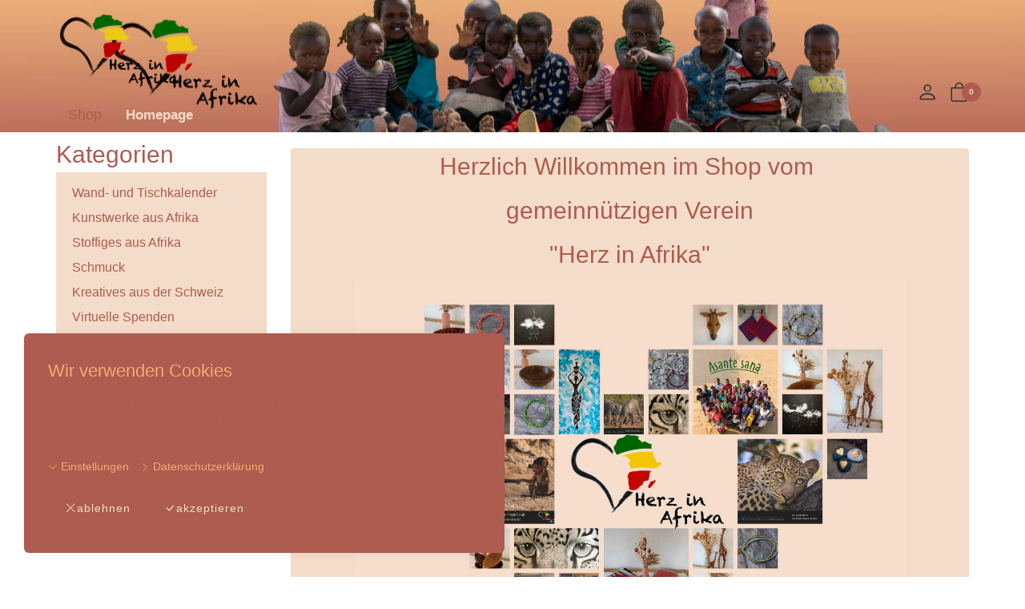

--- FILE ---
content_type: text/html; charset=UTF-8
request_url: https://shop.herzinafrika.ch/index.php
body_size: 8862
content:
<!DOCTYPE html>
<html lang="de">
  <head>
    <meta charset="utf-8">
    <meta name="author" content="PepperShop.com by Glarotech GmbH">
    <meta name="viewport" content="width=device-width, initial-scale=1">
    <meta http-equiv="X-UA-Compatible" content="IE=edge">

    
    
    <link rel="alternate" type="application/rss+xml" href="https://shop.herzinafrika.ch/shop/rss_feed_neue_artikel.php" title="Herz in Afrika: Neue Artikel">
    
    
    <link rel="search" type="application/opensearchdescription+xml" href="https://storage-peppershop.abaservices.ch/www-peppershop-public/97/e6/d144-12b9-4ffa-a16f-4422aaff45db/shop/addsearchengine/add_shop_searchengine.xml" title="Herz in Afrika Schnellsuche">
    

    
    <link rel="icon" type="image/png" sizes="16x16" href="https://storage-peppershop.abaservices.ch/www-peppershop-public/97/e6/d144-12b9-4ffa-a16f-4422aaff45db/shop/Bilder/favicon/favicon-16x16.png?v=3">
    <link rel="icon" type="image/png" sizes="32x32" href="https://storage-peppershop.abaservices.ch/www-peppershop-public/97/e6/d144-12b9-4ffa-a16f-4422aaff45db/shop/Bilder/favicon/favicon-32x32.png?v=3">
    <link rel="icon" type="image/png" sizes="96x96" href="https://storage-peppershop.abaservices.ch/www-peppershop-public/97/e6/d144-12b9-4ffa-a16f-4422aaff45db/shop/Bilder/favicon/favicon-96x96.png?v=3">
    <link rel="icon" type="image/png" sizes="192x192" href="https://storage-peppershop.abaservices.ch/www-peppershop-public/97/e6/d144-12b9-4ffa-a16f-4422aaff45db/shop/Bilder/favicon/favicon-192x192.png?v=3">
    <link rel="apple-touch-icon" sizes="57x57" href="https://storage-peppershop.abaservices.ch/www-peppershop-public/97/e6/d144-12b9-4ffa-a16f-4422aaff45db/shop/Bilder/favicon/favicon-57x57.png?v=3">
    <link rel="apple-touch-icon" sizes="60x60" href="https://storage-peppershop.abaservices.ch/www-peppershop-public/97/e6/d144-12b9-4ffa-a16f-4422aaff45db/shop/Bilder/favicon/favicon-60x60.png?v=3">
    <link rel="apple-touch-icon" sizes="72x72" href="https://storage-peppershop.abaservices.ch/www-peppershop-public/97/e6/d144-12b9-4ffa-a16f-4422aaff45db/shop/Bilder/favicon/favicon-72x72.png?v=3">
    <link rel="apple-touch-icon" sizes="76x76" href="https://storage-peppershop.abaservices.ch/www-peppershop-public/97/e6/d144-12b9-4ffa-a16f-4422aaff45db/shop/Bilder/favicon/favicon-76x76.png?v=3">
    <link rel="apple-touch-icon" sizes="114x114" href="https://storage-peppershop.abaservices.ch/www-peppershop-public/97/e6/d144-12b9-4ffa-a16f-4422aaff45db/shop/Bilder/favicon/favicon-114x114.png?v=3">
    <link rel="apple-touch-icon" sizes="120x120" href="https://storage-peppershop.abaservices.ch/www-peppershop-public/97/e6/d144-12b9-4ffa-a16f-4422aaff45db/shop/Bilder/favicon/favicon-120x120.png?v=3">
    <link rel="apple-touch-icon" sizes="144x144" href="https://storage-peppershop.abaservices.ch/www-peppershop-public/97/e6/d144-12b9-4ffa-a16f-4422aaff45db/shop/Bilder/favicon/favicon-144x144.png?v=3">
    <link rel="apple-touch-icon" sizes="152x152" href="https://storage-peppershop.abaservices.ch/www-peppershop-public/97/e6/d144-12b9-4ffa-a16f-4422aaff45db/shop/Bilder/favicon/favicon-152x152.png?v=3">
    <link rel="apple-touch-icon" sizes="180x180" href="https://storage-peppershop.abaservices.ch/www-peppershop-public/97/e6/d144-12b9-4ffa-a16f-4422aaff45db/shop/Bilder/favicon/favicon-180x180.png?v=3">
    <meta name="msapplication-TileImage" content="https://storage-peppershop.abaservices.ch/www-peppershop-public/97/e6/d144-12b9-4ffa-a16f-4422aaff45db/shop/Bilder/favicon/favicon-144x144.png?v=3">
    

    <title>Herz in Afrika</title>
    <link rel="alternate" href="https://shop.herzinafrika.ch/" hreflang="de">
    <link rel="alternate" href="https://shop.herzinafrika.ch/" hreflang="x-default">
    <link rel="canonical" href="https://shop.herzinafrika.ch/">
    <meta name="description" content="Herzlich Willkommen im Shop vom 
gemeinnützigen Verein
&apos;Herz in Afrika&apos;
Alle Einnahmen aus unserem Shopverkauf werden vollumfänglich sozialen Pr..">
    <meta property="og:image" content="https://shop.herzinafrika.ch/shop/Bilder/shoplogo.png">
    <meta property="og:image:secure_url" content="https://shop.herzinafrika.ch/shop/Bilder/shoplogo.png">
    <meta property="og:title" content="Herz in Afrika">
    <meta property="og:type"  content="website">
    <meta property="og:description" content="
Herzlich Willkommen im Shop vom 
gemeinnützigen Verein
&quot;Herz in Afrika&quot;

Alle Einnahmen aus unserem Shopverkauf werden vollumfänglich sozialen Pr..">
    <meta property="og:url" content="https://shop.herzinafrika.ch/">
    <meta property="og:site_name" content="Herz in Afrika">

    <meta name="google-site-verification" content="2CGFO-Oea44v8xBCj4HwyTuzzgJJz6_Yr2io3hYySlY" />
<meta name="google-site-verification" content="E306dXSZjxLdcMtqdHDn8RX8LZlb_0hntOdO7qVUHig" /><script type="application/ld+json">{"@context":"https://schema.org/","@type":"WebSite","name":"Herz in Afrika","url":"https://shop.herzinafrika.ch/"}</script>

    <link rel="stylesheet" href="/shop/resourceloader_get_css.php?hash=d8e16e5f8ab5683bcd7aca9f8e63a7a0"><script src="/lib/jquery/jquery.min.js?v=339"></script>



















  <script>
    var PepperShop    = {};
    PepperShop.config = {};
    PepperShop.config.shopWebrootUrl = '/';
    PepperShop.config.shopWebrootPath = '/';
    PepperShop.config.userLanguage = 'de';
    PepperShop.config.waehrung = 'CHF';
    PepperShop.config.httpschema = 'https://shop.herzinafrika.ch'
    PepperShop.config.sessionTime = 3600
  </script>

  














<script src="/lib/bootstrap/js/bootstrap.min.js?v=339"></script>












<script src="/lib/sweetalert2/sweetalert2.min.js?v=339"></script>

<script src="/shop/assets/js/ui/session_expiry_notifier.js?v=339"></script>
<script src="/shop/assets/js/ui/sweetalert2_customer_init.js?v=339"></script>

<script src="/shop/assets/accessibility/js/focus_restore.js?v=339"></script>





<link rel="stylesheet" href="https://storage-peppershop.abaservices.ch/www-peppershop-public/97/e6/d144-12b9-4ffa-a16f-4422aaff45db/shop/shopstyles.css?v=339">
<link rel="stylesheet" href="https://storage-peppershop.abaservices.ch/www-peppershop-public/97/e6/d144-12b9-4ffa-a16f-4422aaff45db/shop/shopstyles_custom.css?1629525675">


<script src="/shop/assets/js/ui/artikelbox.js?v=339"></script>



    
    
  </head>



  

  <body >
  






    <!-- PepperShop start -->
    <div class="shop_table shadow" id="shop_table">
      
      
      <div id="cookiewarning" class="cookiewarning hidden-print" >
    <div class="text_box">
      <h3 class="content">Wir verwenden Cookies</h3>
      <p>Wir setzen auf dieser Webseite Cookies ein&period; Mit der Nutzung unserer Webseite&comma; stimmen Sie der Verwendung von Cookies zu&period; Weitere Information dazu&comma; wie wir Cookies einsetzen&comma; und wie Sie die Voreinstellungen ver&auml;ndern k&ouml;nnen&colon;</p>
    </div>
    <div class="actions">
      <a class="expand open_consent_manager" href="#" role="button"><span class="bi bi-chevron-down"></span> Einstellungen</a>
      <a class="btn-cookie" href="/bc/datenschutzerklaerung.html"><span class="bi bi-chevron-right"></span> Datenschutzerkl&auml;rung</a>
    </div>
    <div class="accept_box">
      <button id="decline_cookies" class="btn btn-primary" type="button" onclick="doDecline();">
        <span class="bi bi-x-lg"></span>
        ablehnen
      </button>
      <button id="accept_cookies" class="btn btn-primary" type="button" onclick="doAccept();">
        <span class="bi bi-check-lg"></span>
        akzeptieren
      </button>
    </div>
</div>
<script>
    var PepperShop                          = PepperShop || {};
    PepperShop.cookiewarning                = PepperShop.cookiewarning || {};
    PepperShop.cookiewarning.pps_webroot    = '/';
    PepperShop.cookiewarning.domain_binding = 'shop.herzinafrika.ch';
</script>

      
<div id="peppershop_consent_manager" class="consent_manager" style="display:none;">
  <p>Cookies sind kleine Textinformationen&comma; welche in Ihrem Browser gespeichert werden und welche auch bei weiteren Besuchen noch zur Verf&uuml;gung stehen&period; Hiermit k&ouml;nnen wir z&period;B&period; den Warenkorb &uuml;ber mehrere Klicks hinweg beibehalten und ihnen Ihre Sprache&comma; W&auml;hrung&comma; Lieferland und Versandart Einstellungen beim n&auml;chsten Besuch gleich wieder korrekt &uuml;bernehmen&period; Im Cookie selbst befinden sich keine Personen bezogenen Daten&period; In den meisten Browsern finden Sie Einstellungen um Cookies anzusehen und gegebenenfalls wieder zu l&ouml;schen&period;</p>
  <input type="hidden" name="version" value="1"/>
  
  <div class="checkbox">
    <label>
      <input type="checkbox" name="selected_cookies" checked="checked" value="essential" disabled="true" />
      Erforderlich
    </label>
  </div>
  
  <div class="checkbox">
    <label>
      <input type="checkbox" name="selected_cookies" checked="checked" value="performance"  />
      Performance
    </label>
  </div>
  
  <div class="checkbox">
    <label>
      <input type="checkbox" name="selected_cookies" checked="checked" value="marketing"  />
      Marketing
    </label>
  </div>
  
  <button type="button" class="btn-consent btn btn-primary" onclick="doDecline();">
    <span class="bi bi-x-lg"></span>
    ablehnen
  </button>
  <button id="accept_chosen_chookies" type="button" class="btn-consent btn btn-primary" onclick="save();">
    <span class="bi bi-check-lg"></span>
    Auswahl akzeptieren
  </button>
</div>


      
      
      
      
      <header class="hauptnav_td  ">
         
<script>
    function popUp(URL) {
        day = new Date();
        id = day.getTime();
        eval("page" + id + " = window.open(URL, '" + id + "', 'toolbar=0,scrollbars=1,location=0,statusbar=0,menubar=0,resizable=0,width=640,height=670,left = 312,top = 234');");
    }
</script>


<div class="visible-xs container" id="navbar-mobile">
  <div class="navbar-header">
    <div class="navbar-header-flex">
      <div class="left">
        <a class="navbar-brand top_titel hidden-print" href="https://shop.herzinafrika.ch/"><img id="shoplogo_xs" src="https://storage-peppershop.abaservices.ch/www-peppershop-public/97/e6/d144-12b9-4ffa-a16f-4422aaff45db/shop/Bilder/shoplogo_xs.png" alt="Herz in Afrika"  width="72" height="43"></a>
      </div>
      <div class="right">
        
        
        <a class="btn navbar-toggle to_account" rel="nofollow" href="/shop/kunde_account.php?zeig_immer_login=true" title="Mein Konto" aria-label="Mein Konto"><span class="bi bi-person"></span></a>
        
        
        
        
        <a class="btn navbar-toggle to_wk_layer" rel="nofollow" href="https://shop.herzinafrika.ch/shop/USER_BESTELLUNG_AUFRUF.php?darstellen=1" title="Warenkorb" aria-label="Warenkorb">
          <span class="bi bi-bag"></span>
          <span class="wk_info_box anzahl_artikel">0</span>
        </a>
        
        
      </div>
      <button class="navbar-toggle dl-trigger" type="button">
        <span class="sr-only">Menu</span>
        <span class="icon-bar"></span>
        <span class="icon-bar"></span>
        <span class="icon-bar"></span>
      </button>
    </div>
    <div class="collapse navbar-collapse" id="search-navbar-collapse">
      <form class="suchformular" role="search" action="https://shop.herzinafrika.ch/shop/USER_ARTIKEL_HANDLING_AUFRUF.php" method="GET" name="quicksearch" onSubmit="return chkQuicksearch('search-navbar-input')">
        <input type="hidden" name="darstellen" value="1">
        <input type="hidden" name="lowlimit" value="0">
        <input type="hidden" name="highlimit" value="24">
        <div class="input-group">
          <input class="suchformular form-control" id="search-navbar-input" role="searchbox" type="search" autocomplete="off" name="Suchstring" value="" placeholder="suchen" aria-autocomplete="list">
          <span class="input-group-btn">
              <button type="submit" class="btn btn-default" aria-label="Suche"><span class="bi bi-search"></span></button>
            </span>
        </div>
        
      </form>
    </div>
  </div>
  <div class="top_titel visible-print"><img id="shoplogo_druck_xs" src="https://storage-peppershop.abaservices.ch/www-peppershop-public/97/e6/d144-12b9-4ffa-a16f-4422aaff45db/shop/Bilder/shoplogo_druck.png" alt="Herz in Afrika"  width="160" height="96"></div> <!-- NACH NAVBAR-MOBILE FOR PRINT -->
  
  <div id="dl-menu" class="dl-menuwrapper visible-xs">
    <ul class="dl-menu">
      









 



   
 
  

  
    

    
    
    
    <li>
      <a class="" data-category-id="29" data-has-child-categories="false" href="/de/kategorie/afrika-wandkalender-tischkalender">Wand- und Tischkalender</a>
      
      
      </li>     
      
      
    

    


    

  
    

    
    
    
    <li>
      <a class="" data-category-id="33" data-has-child-categories="false" href="/de/kategorie/kunstwerke-aus-afrika">Kunstwerke aus Afrika</a>
      
      
      </li>     
      
      
    

    


    

  
    

    
    
    
    <li>
      <a class="" data-category-id="36" data-has-child-categories="false" href="/de/kategorie/shopper-taschen-kulturbeutel">Stoffiges aus Afrika</a>
      
      
      </li>     
      
      
    

    


    

  
    

    
    
    
    <li>
      <a class="" data-category-id="31" data-has-child-categories="false" href="/de/kategorie/schmuck">Schmuck</a>
      
      
      </li>     
      
      
    

    


    

  
    

    
    
    
    <li>
      <a class="" data-category-id="30" data-has-child-categories="false" href="/de/kategorie/kreatives-aus-der-schweiz">Kreatives aus der Schweiz</a>
      
      
      </li>     
      
      
    

    


    

  
    

    
    
    
    <li>
      <a class="" data-category-id="34" data-has-child-categories="false" href="/de/kategorie/virtuelle-spenden">Virtuelle Spenden</a>
      
      
      </li>     
      
      
    

    


    

  
    

    
    
    
    <li>
      <a class="" data-category-id="32" data-has-child-categories="false" href="/de/kategorie/zurzeit-ausverkauft">Zurzeit Ausverkauft</a>
      
      
      </li>     
      
      
    

    


    

  

  






        


      
      <li id="box_content_hauptnav_mobile" class="dl-static">
      <a class="" href="/index.php"  >Shop</a>
      <a class="" href="https://www.herzinafrika.ch"  target='_blank'>Homepage</a>
</li>
      
      
      <li class="dl-static">
        <span class="language_container"></span>
        <span class="currency_container"></span>
      </li>
      
    </ul>
  </div>
  <script>
  PepperShop.Request = { categoryId: null, categoryHierarchy: [] };
  PepperShop.config.apiUrl = '' + 'https://shop.herzinafrika.ch/shop/ajax_handler.php?ajax_handler_id=get_unterkategorien';
  document.addEventListener('DOMContentLoaded', () => {
      if(typeof $( '#dl-menu' ).dlmenu === 'function') {
          $( '#dl-menu' ).dlmenu({
                                     jumpToRoot: false,
                                     labels: { backLabel : 'zurück'},
                                     animationClasses : { classin : 'dl-animate-in-2', classout : 'dl-animate-out-2' }
                                 });
          $('.dl-trigger').click(function(){
              $('#search-navbar-collapse').removeClass('in');
          });
      };
      // Damit immer nur die sichtbare hoehe verwendet wird, auch wenn die Adressbar sichtbar ist
      var calc_max_dl_menu_size = function(){
          $('#dl-menu .dl-menu').css('height', 'calc(' + window.innerHeight + 'px - 5rem)');
      };
      calc_max_dl_menu_size();
      $(window).on('resize touchmove', function () {
          calc_max_dl_menu_size();
      });
  });
  </script>
  
</div>
<div class="hidden-xs top">
  <div class="header_subnav">
    <div class="container">
      <div class="row pull-right">
        <div class="col-xs-12">
          
          
          
          
          
          
          
        </div>    
      </div><!-- /row -->
    </div><!-- /container -->
  </div><!-- /header_subnav -->

  <div class="container">
    <div class="container_hauptnavigation no_menu without_menu">
      


<div class="hauptnavigation_left order_first">
  <div class="top_titel">
    <a class="hidden-xs hidden-print top_titel" href="https://shop.herzinafrika.ch/" accesskey="0"><img id="shoplogo" src="https://storage-peppershop.abaservices.ch/www-peppershop-public/97/e6/d144-12b9-4ffa-a16f-4422aaff45db/shop/Bilder/shoplogo.png" alt="Herz in Afrika"  width="160" height="96"></a>
    <a class="hidden-xs visible-print top_titel" href="https://shop.herzinafrika.ch/"><img id="shoplogo_druck" src="https://storage-peppershop.abaservices.ch/www-peppershop-public/97/e6/d144-12b9-4ffa-a16f-4422aaff45db/shop/Bilder/shoplogo_druck.png" alt="Herz in Afrika"  width="160" height="96"></a>
  </div>
</div>












<div class="hauptnavigation_middle order_second">
  
</div>












<div class="hauptnavigation_right order_third">
  <div class="top_stern pull-right" role="region" aria-label="Schnellzugriff">
    
    
    
    <div class="ibox account_container">
      
















    













<div class="ibox_top" id="login_box_ibox_top">
  <a class="ibox_top" href="https://shop.herzinafrika.ch/shop/kunde_account.php
" title="Mein Konto" aria-label="Mein Konto"><span class="bi bi-person"></span>  </a>
</div>


  
















    </div>
    
    
    
    
    




<script>
  // fuer IOS back-forward cache Problem
  if ((/iphone|ipod|ipad.*os/gi).test(navigator.appVersion)) {
      window.onpageshow = function(evt) {
          // wenn persisted, dann in page cache, neu laden
          if (evt.persisted) {
              document.body.style.display = "none";
              location.reload();
          }
      };
  }
</script>






<div id="in_warenkorb_gelegt_layer" style="display:none;">
  <div class="wk_layer_container">
    <div class="neuer_artikel_in_wk_content">
      <div class="neuer_artikel_in_wk_checkmark">
        <div class="wk_layer_checkmarkborder">
            <span class="bi bi-check2" aria-label="Artikel in Warenkorb gelegt"></span>
        </div>
      </div>
      <div class="neuer_artikel_in_wk_artikel">
        <div class="neuer_artikel_in_wk_text">
          <p class="pps-heading-2" aria-hidden="true">Artikel hinzugefügt</p>
          <p class="article_name pps-heading-3" id="neuer_artikel_in_wk_name">Artikel</p>
        </div>
      </div>
    </div>
    <hr class="wk_layer_trennlinie">
    
    <div id="neuer_artikel_in_wk_message" role="alert" aria-live="polite"></div>
    <div class="row">
      <div class="col-xs-12 neuer_artikel_in_wk_buttons">
        <div class="btn-group">
           <button class="btn btn-default  " type="button" onClick="$.fancybox.close()"><span class="bi bi-chevron-left" aria-hidden="true"></span> Weiter einkaufen</button> 
           <button class="btn btn-default  " type="button" onclick="$.fancybox.close();window.location.href='https://shop.herzinafrika.ch/shop/USER_BESTELLUNG_AUFRUF.php?darstellen=1'" role="link" aria-label="Zum Warenkorb für den Bestellungsabschluss wechseln"><span class="bi bi-cart2" aria-hidden="true"></span> Warenkorb</button> 
           <button class="btn btn-primary  " type="button" onclick="$.fancybox.close();window.location.href='https://shop.herzinafrika.ch/shop/USER_BESTELLUNG_1.php?darstellen=1'" role="link" aria-label="Zur Kasse gehen"><span class="bi bi-bag-check-fill" aria-hidden="true"></span> Kasse</button> 
        </div>
      </div>
    </div>
  </div>
</div>



<div class="warenkorb_layer right" id="warenkorb_layer">
  <div id="loader" class="lds-wrapper" style="display: none"><div class="lds-ripple"><div></div><div></div></div></div>
  <div class="wk_layer_content">
    













  
  <div class="wk_layer_header">
    <p class="header_title pps-heading-2">Ihr Warenkorb</p>
  </div>
  
  
  
  
  <div class="wk_layer_no_art">
    <h3 class="content no_art_text">Ihr Warenkorb ist leer!</h3>
  </div>
  
  
  
  







  </div>
</div>





  <div class="ibox cart_container to_wk_layer" id="cart_container">
    <div class="ibox_top">
      <a href="#" role="button" class="ibox_top" title="Warenkorb" aria-label="Warenkorb anzeigen">
        <span class="bi bi-bag"></span>
        <span class="wk_info_box">0</span>
      </a>
    </div>
  </div>





    
    
  </div> <!-- end top_stern -->
</div>












<div class="hauptnavigation_bottom order_last">
  
  <div class="slidemenu_wrapper hidden-print">
    <div class="hidden-xs">
      <nav class="hauptnav_slidemenu">
        <div class="nav_slidemenu">
  <ul id="box_content_hauptnav" class="sf-menu" >
      <li><a class="boxlink_active" href="/index.php" >Shop</a></li>
      <li><a class="" href="https://www.herzinafrika.ch" target='_blank'>Homepage</a></li>
  </ul>
</div>
      </nav>
    </div><!-- /container -->
  </div><!-- /slidemenu_wrapper -->
  
</div>


    </div>
    
    
  </div><!-- /container -->
</div><!-- /div.top -->










      </header>
      

      

      

      

      
      <div class="container">
        <div class="row">
          <section class="col-xs-12 col-sm-push-3 col-sm-9 col_content" role="main">
      
            
            <div class="content_td shadow" id="content_td"><p class="content no_margin"></p>
<h2 class="content no_margin" style="text-align: center;">Herzlich Willkommen im Shop vom </h2>
<h2 class="content no_margin" style="text-align: center;">gemeinnützigen Verein</h2>
<h2 class="content no_margin" style="text-align: center;">"Herz in Afrika"</h2>
<p class="content no_margin"><img src="https://storage-peppershop.abaservices.ch/www-peppershop-public/97/e6/d144-12b9-4ffa-a16f-4422aaff45db/shop/ProdukteDetails/shop-collage-bg-px2000-90-sp.jpg" class="img-responsive" caption="false" style="display: block; margin-left: auto; margin-right: auto;" width="688" height="550" /></p>
<p class="content no_margin" style="text-align: center;">Alle Einnahmen aus unserem Shopverkauf werden vollumfänglich sozialen Projekten in Afrika gespendet.</p>
<p class="content no_margin" style="text-align: center;">Erfahren Sie mehr über unsere Projekte und Herz in Afrika auf unserer Webseite <a href="http://www.herzinafrika.ch" target="_blank" rel="noopener noreferrer">www.herzinafrika.ch</a></p>
<p class="content no_margin" style="text-align: center;"></p>
<p class="content no_margin" style="text-align: center;">Vielen herzlichen Dank für Ihre Unterstützung!</p>
<p class="content no_margin" style="text-align: center;"><strong>Asante Sana!</strong></p>
<p class="content no_margin" style="text-align: center;"><strong></strong></p>
<hr />
<p class="content no_margin" style="text-align: center;"><strong></strong></p>
<h2 class="content no_margin" style="text-align: center;"><strong>Unsere Neuheiten im Shop</strong></h2><div class="contenthaupt startartikel">
  <div class="row">
  
    
    <div class="col-xs-6 col-sm-4 col-md-6">
    <div class="artikel_box " role="article">
      
      <div class="artikel_box_trennlinie artikel_box_bild">
        <div class="flag_bild_wrapper">
          
          
          <a class="content multi" href="/de/produkt/afrikanisches-kissen">
            
            <img class="artikel_box_bild additional_img artikel_box_bild_ratio"  width="1920" height="1362" src="https://storage-peppershop.abaservices.ch/www-peppershop-public/97/e6/d144-12b9-4ffa-a16f-4422aaff45db/shop/resources/product_images_klein/351_kl_1.jpg" alt="Afrikanische Kissenhüllen" title="Artikel-Detailansicht anzeigen" id="Ziel351">
            
            <img class="artikel_box_bild  artikel_box_bild_ratio"  width="1920" height="1362" src="https://storage-peppershop.abaservices.ch/www-peppershop-public/97/e6/d144-12b9-4ffa-a16f-4422aaff45db/shop/resources/product_images_klein/351_kl.jpg" alt="Afrikanische Kissenhüllen" title="Artikel-Detailansicht anzeigen" id="Ziel351">
            
          </a>
        </div>
      </div>
      
      <div class="artikel_box_content_wrapper">
      
      <div class="artikel_box_name">
        <a class="content artikel_box_name" href="/de/produkt/afrikanisches-kissen">Afrikanische Kissenhüllen </a>
      </div>
      
      
      <div class="artikel_box_kurzbeschr">
          <a class="content no_underline" aria-label="Artikel-Detailansicht" href="/de/produkt/afrikanisches-kissen">Afrikanischer Kissenbezug aus Kenia, hergestellt in der Schneiderei vom Nice View Kinderdorf. Aus Baumwolle mit Reissverschluss. Nur Kissenhülle ohne Kissen.</a>
      </div>
      
      
      <div class="artikel_box_lager">
        
        
        <div class="lagerampel">
          Lager
          <div class="lagerampel_symbol green" aria-hidden="true" title="Artikel an Lager"></div>
          
        </div>
        
      </div>
              
      
      <div class="artikel_box_preis">
        <div>
        <!--Preis-->
        
        ab  CHF 20.00
        
        
        </div>
        
        
      </div>
      
      
      
      
      
      
      
    </div>
    </div>
    </div>
    
    <div class="col-xs-6 col-sm-4 col-md-6">
    <div class="artikel_box artikel_box_last" role="article">
      
      <div class="artikel_box_trennlinie artikel_box_bild">
        <div class="flag_bild_wrapper">
          
          
          <a class="content multi" href="/de/produkt/lustige-keramikvoegel">
            
            <img class="artikel_box_bild additional_img artikel_box_bild_ratio"  width="1920" height="1362" src="https://storage-peppershop.abaservices.ch/www-peppershop-public/97/e6/d144-12b9-4ffa-a16f-4422aaff45db/shop/resources/product_images_klein/236_kl_1.jpg" alt="Lustige Keramikvögel" title="Artikel-Detailansicht anzeigen" id="Ziel236">
            
            <img class="artikel_box_bild  artikel_box_bild_ratio"  width="1920" height="1362" src="https://storage-peppershop.abaservices.ch/www-peppershop-public/97/e6/d144-12b9-4ffa-a16f-4422aaff45db/shop/resources/product_images_klein/236_kl.jpg" alt="Lustige Keramikvögel" title="Artikel-Detailansicht anzeigen" id="Ziel236">
            
          </a>
        </div>
      </div>
      
      <div class="artikel_box_content_wrapper">
      
      <div class="artikel_box_name">
        <a class="content artikel_box_name" href="/de/produkt/lustige-keramikvoegel">Lustige Keramikvögel </a>
      </div>
      
      
      <div class="artikel_box_kurzbeschr">
          <a class="content no_underline" aria-label="Artikel-Detailansicht" href="/de/produkt/lustige-keramikvoegel">Bunte, schräge, lustige Keramikvögel  als einzigartige 
Dekoration. Neu auch als Winteredition.</a>
      </div>
      
      
      <div class="artikel_box_lager">
        
        
        <div class="lagerampel">
          Lager
          <div class="lagerampel_symbol green" aria-hidden="true" title="Artikel an Lager"></div>
          
        </div>
        
      </div>
              
      
      <div class="artikel_box_preis">
        <div>
        <!--Preis-->
        
        ab  CHF 18.00
        
        
        </div>
        
        
      </div>
      
      
      
      
      
      
      
    </div>
    </div>
    </div>
    
    
  <!--  <div style="clear:both;height:20px"></div> -->
  
    
    <div class="col-xs-6 col-sm-4 col-md-6">
    <div class="artikel_box " role="article">
      
      <div class="artikel_box_trennlinie artikel_box_bild">
        <div class="flag_bild_wrapper">
          
          
          <a class="content multi" href="/de/produkt/benefiz-afrika-wandkalender-2026-herz-in-afrika">
            
            <img class="artikel_box_bild additional_img artikel_box_bild_ratio"  width="1920" height="1362" src="https://storage-peppershop.abaservices.ch/www-peppershop-public/97/e6/d144-12b9-4ffa-a16f-4422aaff45db/shop/resources/product_images_klein/387_kl_1.jpg" alt="Benefiz Afrika Wandkalender 2026  &quot;Herz in Afrika&quot;" title="Artikel-Detailansicht anzeigen" id="Ziel387">
            
            <img class="artikel_box_bild  artikel_box_bild_ratio"  width="1920" height="1362" src="https://storage-peppershop.abaservices.ch/www-peppershop-public/97/e6/d144-12b9-4ffa-a16f-4422aaff45db/shop/resources/product_images_klein/387_kl.jpg" alt="Benefiz Afrika Wandkalender 2026  &quot;Herz in Afrika&quot;" title="Artikel-Detailansicht anzeigen" id="Ziel387">
            
          </a>
        </div>
      </div>
      
      <div class="artikel_box_content_wrapper">
      
      <div class="artikel_box_name">
        <a class="content artikel_box_name" href="/de/produkt/benefiz-afrika-wandkalender-2026-herz-in-afrika">Benefiz Afrika Wandkalender 2026  &quot;Herz in Afrika&quot; </a>
      </div>
      
      
      <div class="artikel_box_kurzbeschr">
          <a class="content no_underline" aria-label="Artikel-Detailansicht" href="/de/produkt/benefiz-afrika-wandkalender-2026-herz-in-afrika">Afrika Wandkalender 2026  mit traumhaften Impressionen und 
Weisheiten. Den Erlös  spenden wir an das Kinder-/Waisendorf "Nice 
View" in Kenia.</a>
      </div>
      
      
      <div class="artikel_box_lager">
        
        
        <div class="lagerampel">
          Lager
          <div class="lagerampel_symbol green" aria-hidden="true" title="Artikel an Lager"></div>
          
        </div>
        
      </div>
              
      
      <div class="artikel_box_preis">
        <div>
        <!--Preis-->
        
         CHF 25.00
        
        
        </div>
        
        
      </div>
      
      
      
      
      
      
      
    </div>
    </div>
    </div>
    
    <div class="col-xs-6 col-sm-4 col-md-6">
    <div class="artikel_box artikel_box_last" role="article">
      
      <div class="artikel_box_trennlinie artikel_box_bild">
        <div class="flag_bild_wrapper">
          
          
          <a class="content " href="/de/produkt/kulturbeutel-gross1">
            
            <img class="artikel_box_bild  artikel_box_bild_ratio"  width="1200" height="851" src="https://storage-peppershop.abaservices.ch/www-peppershop-public/97/e6/d144-12b9-4ffa-a16f-4422aaff45db/shop/ProdukteBilder/285_kl.jpg" alt="Kulturbeutel gross" title="Artikel-Detailansicht anzeigen" id="Ziel371">
            
          </a>
        </div>
      </div>
      
      <div class="artikel_box_content_wrapper">
      
      <div class="artikel_box_name">
        <a class="content artikel_box_name" href="/de/produkt/kulturbeutel-gross1">Kulturbeutel gross </a>
      </div>
      
      
      <div class="artikel_box_kurzbeschr">
          <a class="content no_underline" aria-label="Artikel-Detailansicht" href="/de/produkt/kulturbeutel-gross1">Schöne bunte Kulturbeutel aus Kenia, hergestellt in der Schneiderei vom Nice View Kinderdorf. Aus Baumwolle, mit robustem Reissverschluss und abwaschbaren Innenseiten.</a>
      </div>
      
      
      <div class="artikel_box_lager">
        
        
        <div class="lagerampel">
          Lager
          <div class="lagerampel_symbol green" aria-hidden="true" title="Artikel an Lager"></div>
          
        </div>
        
      </div>
              
      
      <div class="artikel_box_preis">
        <div>
        <!--Preis-->
        
        ab  CHF 27.00
        
        
        </div>
        
        
      </div>
      
      
      
      
      
      
      
    </div>
    </div>
    </div>
    
    
  <!--  <div style="clear:both;height:20px"></div> -->
  
    
    <div class="col-xs-6 col-sm-4 col-md-6">
    <div class="artikel_box " role="article">
      
      <div class="artikel_box_trennlinie artikel_box_bild">
        <div class="flag_bild_wrapper">
          
          
          <a class="content multi" href="/de/produkt/benefiz-afrika-tischkalender-serie-nyati-neue-edition">
            
            <img class="artikel_box_bild additional_img artikel_box_bild_ratio"  width="1920" height="1362" src="https://storage-peppershop.abaservices.ch/www-peppershop-public/97/e6/d144-12b9-4ffa-a16f-4422aaff45db/shop/resources/product_images_klein/388_kl_1.jpg" alt="Benefiz Afrika Tischkalender Serie Nyati (Edition 2026)" title="Artikel-Detailansicht anzeigen" id="Ziel388">
            
            <img class="artikel_box_bild  artikel_box_bild_ratio"  width="1920" height="1362" src="https://storage-peppershop.abaservices.ch/www-peppershop-public/97/e6/d144-12b9-4ffa-a16f-4422aaff45db/shop/resources/product_images_klein/388_kl.jpg" alt="Benefiz Afrika Tischkalender Serie Nyati (Edition 2026)" title="Artikel-Detailansicht anzeigen" id="Ziel388">
            
          </a>
        </div>
      </div>
      
      <div class="artikel_box_content_wrapper">
      
      <div class="artikel_box_name">
        <a class="content artikel_box_name" href="/de/produkt/benefiz-afrika-tischkalender-serie-nyati-neue-edition">Benefiz Afrika Tischkalender Serie Nyati (Edition 2026) </a>
      </div>
      
      
      <div class="artikel_box_kurzbeschr">
          <a class="content no_underline" aria-label="Artikel-Detailansicht" href="/de/produkt/benefiz-afrika-tischkalender-serie-nyati-neue-edition">Afrika Tischkalender mit traumhaften Impressionen und Weisheiten 
von diesem faszinierenden Kontinenten. Den Erlös spenden 
wir an das Kinder-/Waisendorf "Nice View" in Kenia.</a>
      </div>
      
      
      <div class="artikel_box_lager">
        
        
        <div class="lagerampel">
          Lager
          <div class="lagerampel_symbol green" aria-hidden="true" title="Artikel an Lager"></div>
          
        </div>
        
      </div>
              
      
      <div class="artikel_box_preis">
        <div>
        <!--Preis-->
        
        ab  CHF 20.00
        
        
        </div>
        
        
      </div>
      
      
      
      
      
      
      
    </div>
    </div>
    </div>
    
    <div class="col-xs-6 col-sm-4 col-md-6">
    <div class="artikel_box artikel_box_last" role="article">
      
      <div class="artikel_box_trennlinie artikel_box_bild">
        <div class="flag_bild_wrapper">
          
          
          <a class="content multi" href="/de/produkt/shopper-tasche-aus-afrika">
            
            <img class="artikel_box_bild additional_img artikel_box_bild_ratio"  width="1920" height="1362" src="https://storage-peppershop.abaservices.ch/www-peppershop-public/97/e6/d144-12b9-4ffa-a16f-4422aaff45db/shop/resources/product_images_klein/208_kl_1.jpg" alt="Afrika Shopper / Tasche" title="Artikel-Detailansicht anzeigen" id="Ziel208">
            
            <img class="artikel_box_bild  artikel_box_bild_ratio"  width="1920" height="1362" src="https://storage-peppershop.abaservices.ch/www-peppershop-public/97/e6/d144-12b9-4ffa-a16f-4422aaff45db/shop/resources/product_images_klein/208_kl.jpg" alt="Afrika Shopper / Tasche" title="Artikel-Detailansicht anzeigen" id="Ziel208">
            
          </a>
        </div>
      </div>
      
      <div class="artikel_box_content_wrapper">
      
      <div class="artikel_box_name">
        <a class="content artikel_box_name" href="/de/produkt/shopper-tasche-aus-afrika">Afrika Shopper / Tasche </a>
      </div>
      
      
      <div class="artikel_box_kurzbeschr">
          <a class="content no_underline" aria-label="Artikel-Detailansicht" href="/de/produkt/shopper-tasche-aus-afrika">Afrika Shopper / Tasche aus Baumwolle hergestellt in der Schneiderei 
des Nice View Kinderdorfs in Kenia.</a>
      </div>
      
      
      <div class="artikel_box_lager">
        
        
        <div class="lagerampel">
          Lager
          <div class="lagerampel_symbol green" aria-hidden="true" title="Artikel an Lager"></div>
          
        </div>
        
      </div>
              
      
      <div class="artikel_box_preis">
        <div>
        <!--Preis-->
        
        ab  CHF 15.00
        
        
        </div>
        
        
      </div>
      
      
      
      
      
      
      
    </div>
    </div>
    </div>
    
    
  <!--  <div style="clear:both;height:20px"></div> -->
  
  </div>
  
  <div class="modal fade" id="in_wk_gelegt_error_modal" tabindex="-1" role="dialog" aria-labelledby="in_wk_gelegt_error_modal" aria-hidden="true">
    <div class="modal-dialog modal-dialog-centered" role="document">
      <div class="modal-content">
        <div class="modal-header">
          <h3 class="modal-title" id="error_occured"><span class="bi bi-x-lgl"></span> Fehler: <span id="error_occured_message"></span></h3>
          <button type="button" class="close" data-dismiss="modal" aria-label="Fehler">
            <span aria-hidden="true">&times;</span>
          </button>
        </div>
        <div class="modal-body">
        </div>
        <div class="modal-footer">
          <button type="button" class="btn btn-default" id="in_wk_gelegt_error_modal_hide_button" data-dismiss="modal">
            <span class="bi bi-x-lg"></span> Fenster schliessen
          </button>
          <button type="button" class="btn btn-primary" id="in_wk_gelegt_error_modal_reload_button" onclick="window.location.href=window.location.href" data-dismiss="modal">
            <span class="bi bi-arrow-repeat"></span> Seite neu laden
          </button>
        </div>
      </div>
    </div>
  </div>
  
</div>
</div>
          </section>
          
          
          <div class="col-xs-12 col-sm-pull-9 col-sm-3 hidden-print col_left">
            <nav class="katnav_td shadow" id="katnav_td">
  

  

  
<div class="hidden-xs ibox categories_container">
  <div class="ibox_top">
    <h2 class="ibox_title">Kategorien</h2>
  </div>



  <div class="ibox_content">
      <div class="left_nav">
        
      <ul>


 

 



   
 
  

  
    

    
        <li>
            <a class="left kat_inaktiv" href="/de/kategorie/afrika-wandkalender-tischkalender">Wand- und Tischkalender</a>
      
        </li>     
      
      
    

    

    

    


    

  
    

    
        <li>
            <a class="left kat_inaktiv" href="/de/kategorie/kunstwerke-aus-afrika">Kunstwerke aus Afrika</a>
      
        </li>     
      
      
    

    

    

    


    

  
    

    
        <li>
            <a class="left kat_inaktiv" href="/de/kategorie/shopper-taschen-kulturbeutel">Stoffiges aus Afrika</a>
      
        </li>     
      
      
    

    

    

    


    

  
    

    
        <li>
            <a class="left kat_inaktiv" href="/de/kategorie/schmuck">Schmuck</a>
      
        </li>     
      
      
    

    

    

    


    

  
    

    
        <li>
            <a class="left kat_inaktiv" href="/de/kategorie/kreatives-aus-der-schweiz">Kreatives aus der Schweiz</a>
      
        </li>     
      
      
    

    

    

    


    

  
    

    
        <li>
            <a class="left kat_inaktiv" href="/de/kategorie/virtuelle-spenden">Virtuelle Spenden</a>
      
        </li>     
      
      
    

    

    

    


    

  
    

    
        <li>
            <a class="left kat_inaktiv" href="/de/kategorie/zurzeit-ausverkauft">Zurzeit Ausverkauft</a>
      
        </li>     
      
      
    

    

    

    


    

  

  




        </ul>
        
    </div>
  </div>
</div>



  

  

  

  
  

  

  

  

  

  

  

  




</nav><!-- SOCIAL_BOOKMARKING -->
          </div>
          
          
            
      
        </div><!--/row -->
      </div><!--/container -->
      
      
      <a href="#" class="back-to-top hidden-print" role="button" aria-label="Zur&uuml;ck nach oben"><span class="bi bi-chevron-up" title="Zur&uuml;ck nach oben" aria-hidden="true"></span></a>
    </div><!-- /shop_table -->
    
    <footer class="footer" role="contentinfo" aria-label="Footer">
      
      
      <div class="container">
        <div class="row">
          <div class="col-md-12 text-center">
            <p class="content no_margin"></p>
<div style="clear: both;"><a class="footer" href="https://shop.herzinafrika.ch/de/impressum">Impressum</a> - <a class="footer" href="https://shop.herzinafrika.ch/de/agb">AGB</a> - <a class="footer" href="https://shop.herzinafrika.ch/de/datenschutzerklaerung">Datenschutzerklärung</a> - <a class="footer" href="https://shop.herzinafrika.ch/bc/kundeninformationen.html">Widerufsbelehrung</a> - <a class="footer" href="https://shop.herzinafrika.ch/shop/kontakt.php">Kontakt</a> </div>
          </div>
        </div><!--/row -->
      </div>
      
      
    </footer>
    
    <!-- ensure comments are closed with this comment  for resourceloader -->
    <script src="/lib/jquery/superfish/dist/js/hoverIntent.min.js?v=339"></script>
<script src="/lib/jquery/superfish/dist/js/superfish.min.js?v=339"></script>
<script src="/shop/assets/js/ui/slidemenu.js?v=339"></script>

<script src="/lib/bootstrap_touchspin/jquery.bootstrap-touchspin.min.js?v=339"></script>
<script>var PepperShop = PepperShop || {}; PepperShop.config = PepperShop.config || {}; PepperShop.UI = PepperShop.UI || {};
                            PepperShop.config.touchspin = {"decimals":0,"min":1,"max":10000000,"forcestepdivisibility":"none","verticalbuttons":false,"buttondown_class":"btn btn-default touchspin-spinner","buttonup_class":"btn btn-default touchspin-spinner","verticalupclass":"bi bi-plus","verticaldownclass":"bi bi-dash"};
                            PepperShop.config.nachkommaStellen = 0;
                            PepperShop.config.zahlenformatConfig = ["'",".","2"]</script>
<script src="/shop/assets/js/ui/touchspin.js?v=339"></script>

<script src="/shop/assets/js/ui/back_to_top.js?v=339"></script>
<script src="/lib/jquery/dlmenu/jquery.dlmenu.min.js?v=339"></script>

<script src="/lib/jquery/autocomplete/jquery.auto-complete.min.js?v=339"></script>

<script src="/lib/jquery/freshslider/freshslider.min.js?v=339"></script>

<script src="/shop/assets/js/ui/slider.js?v=339"></script>
<script src="/lib/jquery/fancybox/source/jquery.fancybox.pack.js?v=339"></script>
<script src="/lib/jquery/fancybox/fancybox_config.js?v=339"></script>

<script src="/shop/assets/js/utils/utils.min.js?v=339"></script>
<script src="/shop/assets/ui/js/forms/input_validator.js?v=339"></script>
<script src="/shop/assets/utils/js/init.js?v=339"></script>
<script src="/shop/assets/js/consent_manager/cookiewarning_pps.js?v=339"></script>
<script>PepperShop.locale = {"menge_plus":"Menge erh\u00f6hen","menge_minus":"Menge reduzieren","sitzung_laueft_bald_ab":"Sitzung l\u00e4uft bald ab","ihre_sitzung_lauft_in_x_minuten_ab":"Ihre Sitzung l\u00e4uft in %s Minute(n) ab. M\u00f6chten Sie die Sitzung verl\u00e4ngern?","sitzung_abgelaufen":"Sitzung abgelaufen","ihre_sitzung_ist_abgelaufen":"Ihre Sitzung ist aufgrund von Inaktivit\u00e4t abgelaufen.","sitzung_verlaengern":"Sitzung verl\u00e4ngern","sitzung_beenden":"Sitzung beenden","schliessen":"Schliessen","sitzung_wurde_verlaengert":"Die Sitzung wurde verl\u00e4ngert","sitzung_wurde_beendet":"Die Sitzung wurde beendet","fenster_schliessen":"Fenster schliessen","bitte_folgendes_feld_ausfuellen":"Bitte f\u00fcllen Sie folgendes Feld aus:","bitte_auswaehlen_error":"Bitte w\u00e4hlen Sie eine der Optionen f\u00fcr:","feld_erwartet_format":"Das Feld %s erwartet folgendes Format:","allgemeiner_form_fehler":"Bitte f\u00fcllen Sie das Feld %s korrekt aus."}; PepperShop.locale_unescaped = {"menge_plus":"Menge erh\u00f6hen","menge_minus":"Menge reduzieren","sitzung_laueft_bald_ab":"Sitzung l\u00e4uft bald ab","ihre_sitzung_lauft_in_x_minuten_ab":"Ihre Sitzung l\u00e4uft in %s Minute(n) ab. M\u00f6chten Sie die Sitzung verl\u00e4ngern?","sitzung_abgelaufen":"Sitzung abgelaufen","ihre_sitzung_ist_abgelaufen":"Ihre Sitzung ist aufgrund von Inaktivit\u00e4t abgelaufen.","sitzung_verlaengern":"Sitzung verl\u00e4ngern","sitzung_beenden":"Sitzung beenden","schliessen":"Schliessen","sitzung_wurde_verlaengert":"Die Sitzung wurde verl\u00e4ngert","sitzung_wurde_beendet":"Die Sitzung wurde beendet","fenster_schliessen":"Fenster schliessen","bitte_folgendes_feld_ausfuellen":"Bitte f\u00fcllen Sie folgendes Feld aus:","bitte_auswaehlen_error":"Bitte w\u00e4hlen Sie eine der Optionen f\u00fcr:","feld_erwartet_format":"Das Feld %s erwartet folgendes Format:","allgemeiner_form_fehler":"Bitte f\u00fcllen Sie das Feld %s korrekt aus."}</script>

<script>PepperShop.locale = {"menge_plus":"Menge erh\u00f6hen","menge_minus":"Menge reduzieren","sitzung_laueft_bald_ab":"Sitzung l\u00e4uft bald ab","ihre_sitzung_lauft_in_x_minuten_ab":"Ihre Sitzung l\u00e4uft in %s Minute(n) ab. M\u00f6chten Sie die Sitzung verl\u00e4ngern?","sitzung_abgelaufen":"Sitzung abgelaufen","ihre_sitzung_ist_abgelaufen":"Ihre Sitzung ist aufgrund von Inaktivit\u00e4t abgelaufen.","sitzung_verlaengern":"Sitzung verl\u00e4ngern","sitzung_beenden":"Sitzung beenden","schliessen":"Schliessen","sitzung_wurde_verlaengert":"Die Sitzung wurde verl\u00e4ngert","sitzung_wurde_beendet":"Die Sitzung wurde beendet","fenster_schliessen":"Fenster schliessen","bitte_folgendes_feld_ausfuellen":"Bitte f\u00fcllen Sie folgendes Feld aus:","bitte_auswaehlen_error":"Bitte w\u00e4hlen Sie eine der Optionen f\u00fcr:","feld_erwartet_format":"Das Feld %s erwartet folgendes Format:","allgemeiner_form_fehler":"Bitte f\u00fcllen Sie das Feld %s korrekt aus.","ansicht_akt_warenkorb":"Ansicht aktueller Warenkorb","dialog_artikel_erfolgreich_hinzugefuegt":"Dialog Artikel erfolgreich hinzugef\u00fcgt"}; PepperShop.locale_unescaped = {"menge_plus":"Menge erh\u00f6hen","menge_minus":"Menge reduzieren","sitzung_laueft_bald_ab":"Sitzung l\u00e4uft bald ab","ihre_sitzung_lauft_in_x_minuten_ab":"Ihre Sitzung l\u00e4uft in %s Minute(n) ab. M\u00f6chten Sie die Sitzung verl\u00e4ngern?","sitzung_abgelaufen":"Sitzung abgelaufen","ihre_sitzung_ist_abgelaufen":"Ihre Sitzung ist aufgrund von Inaktivit\u00e4t abgelaufen.","sitzung_verlaengern":"Sitzung verl\u00e4ngern","sitzung_beenden":"Sitzung beenden","schliessen":"Schliessen","sitzung_wurde_verlaengert":"Die Sitzung wurde verl\u00e4ngert","sitzung_wurde_beendet":"Die Sitzung wurde beendet","fenster_schliessen":"Fenster schliessen","bitte_folgendes_feld_ausfuellen":"Bitte f\u00fcllen Sie folgendes Feld aus:","bitte_auswaehlen_error":"Bitte w\u00e4hlen Sie eine der Optionen f\u00fcr:","feld_erwartet_format":"Das Feld %s erwartet folgendes Format:","allgemeiner_form_fehler":"Bitte f\u00fcllen Sie das Feld %s korrekt aus.","ansicht_akt_warenkorb":"Ansicht aktueller Warenkorb","dialog_artikel_erfolgreich_hinzugefuegt":"Dialog Artikel erfolgreich hinzugef\u00fcgt"}</script>
<script src="/shop/assets/js/utils/wk_layer.js?v=339"></script>


    <!-- PepperShop end -->




  <a href="#content_td" style="display:none" accesskey="3" role="button"></a>
  
  
  </body>
</html>

--- FILE ---
content_type: text/css
request_url: https://storage-peppershop.abaservices.ch/www-peppershop-public/97/e6/d144-12b9-4ffa-a16f-4422aaff45db/shop/shopstyles.css?v=339
body_size: 154138
content:
/* see *.non-min.css file */:root{--main_link_c:#AD5C4F;--main_bg_c:#F3DCC9;--border_color_content:#DDDDDD;--border-radius-content:4px;--top-height:165px;--margin-top-parts-bottom:5px;--main-color:#000000;--accent-color:#D9002B}html{height:100%}body{display:flex;flex-direction:column}body:has(#comparison_wrapper){overflow-x:hidden}html.mce-content-html,body.fancybox-active,body{min-height:100%;margin:0;padding:0;font-size:14px;font-family:Verdana,Verdana,Helvetica,Geneva,Sans-Serif;background-color:transparent;background-image:none;background-repeat:repeat;background-position:left top;background-attachment:scroll;line-height:1.5em}html.mce-content-html{height:auto;min-height:100%}body.popup{padding:15px}body.popup.blank{padding:0px;background-color:transparent}body.popup.blank .content_td{padding-left:0px;padding-right:0px;padding-bottom:0px;margin-bottom:0px}html body.mce-content-body{padding:15px}html body.mce-content-body p,html body.mce-content-body div{font-size:14px}@media (max-width:450px){html body.mce-content-body p,html body.mce-content-body div{font-size:max(12px,calc(14px * 0.8))}}p.no_margin{margin:0}p.no_margin:empty{margin-bottom:15px}hr{border-color:#DDDDDD;margin:15px 0}p,ul,li{color:#AD5C4F;font-size:14px;font-style:normal;text-decoration:none;font-weight:400;font-family:Verdana,Verdana,Helvetica,Geneva,Sans-Serif}p{margin:0 0 15px}p:last-child{margin-bottom:0}a{cursor:pointer;display:inline-block}img{border:0px}.btn{line-height:1.5em;white-space:normal}.form-group{margin-bottom:20px}select{cursor:pointer}.form-control{height:auto;padding:14px min(15px,20px) 14px min(15px,20px)}input[type="text"],textarea,select,.textfeld,select.form-control,input.form-control,textarea.form-control{color:#333333;font-weight:500;font-size:14px;font-family:Verdana,Verdana,Helvetica,Geneva,Sans-Serif;line-height:1.5em;border:1px solid #DDDDDD;background-color:#FFFFFF;border-radius:4px;box-shadow:none;margin:0}input.touchspin::-webkit-outer-spin-button,input.touchspin::-webkit-inner-spin-button{-webkit-appearance:none;margin:0}input.touchspin[type=number]{-moz-appearance:textfield}.katnav_td .form-control{border-radius:4px}.navbar-header form.suchformular{margin:15px 0}.hauptnav_td input.suchformular{border-radius:4px}div#katnav_td .textfeld_left,div#katnav_td .textarea_left,div#katnav_td .select_left,div#katnav_td .dropdown_left{color:#333333;border:1px solid #DDDDDD;background-color:#FFFFFF;margin:0px}.hauptnav_td #hersteller_formular select{height:auto;padding:4px}.header_subnav #hersteller_formular select{font-size:14px}@media (min-width:1200px){.col_content:not(.col-sm-12) .col-lg-offset-2{width:100%;margin-left:0}}input,select,textarea{scroll-margin-top:calc(var(--top-height) + var(--margin-top-parts-bottom))}[role][aria-label],footer,header{scroll-margin-top:calc(var(--top-height) + var(--margin-top-parts-bottom))}@media (max-width:767px){input,select,textarea{scroll-margin-top:100px}}input[type="radio"]:checked+label,input[type="radio"]:checked+label a{color:var(--accent-color)}label{font-weight:500}.label_bold{font-weight:700}.box_sizing_border{-webkit-box-sizing:border-box;-moz-box-sizing:border-box;box-sizing:border-box}.text-middle{vertical-align:middle !important}.text-top{vertical-align:top !important}.nowrap{white-space:nowrap}.debug,.debug pre{font-size:12px;font-family:monospace;color:black;background-color:white;border:none;padding:0;margin:0;z-index:10000}.dropdown-menu > li > a{color:#AD5C4F;padding:6px 12px}.dropdown-menu > li > a:focus,.dropdown-menu > li > a:hover{color:#AD5C4F}input[type=checkbox],input[type=radio]{display:inline-flex;justify-content:center;align-items:center;position:relative;border-radius:50%;appearance:none;-webkit-appearance:none;--border-width:0.1em;box-shadow:0 0 0 var(--border-width) var(--accent-color);border:0;width:15px;aspect-ratio:1 / 1;cursor:pointer;margin-inline:calc(var(--border-width) + 1px);&:after{transition:all ease-in-out .3s;border-radius:50%;content:'';position:absolute;top:auto;left:auto;width:7px;aspect-ratio:1/1}&:checked:after{background-color:var(--accent-color)}&:hover:after{background-color:color-mix(in srgb,var(--accent-color),transparent 50%) !important}}input[type=checkbox]:after,input[type=checkbox]{border-radius:4px !important}.checkbox label,.radio label{padding-left:22px}.checkbox input[type=checkbox],.radio input[type=radio]{margin-left:-22px}*:focus{outline:none !important}*:focus-visible{outline:2px solid color-mix(in srgb,var(--accent-color),transparent 30%) !important;outline-offset:5px !important;z-index:10000}body#tinymce:focus-visible,body#tinymce *:focus-visible{z-index:unset;outline:none !important}.touchspin-spinner.btn:focus-visible,input[type=checkbox]:focus-visible,input[type=radio]:focus-visible,input.form-control:focus-visible,select.form-control:focus-visible,textarea.form-control:focus-visible{box-shadow:0 0 0 5px color-mix(in srgb,var(--accent-color),transparent 90%) !important;border-color:var(--border_color_content);outline-color:color-mix(in srgb,var(--accent-color),transparent 30%) !important;outline-offset:0px !important}input[type=checkbox]:focus-visible,input[type=radio]:focus-visible{box-shadow:0 0 0 0.1em var(--accent-color) !important;outline-offset:5px !important;outline-color:var(--accent-color) !important}.splide:not(.sortimentsinfo_wrapper) .splide__slide *:focus-visible{outline-color:var(--accent-color) !important;outline-offset:-10px !important}@media (min-width:1400px){.container{width:1320px}}.container{max-width:100%}.shop_table{flex:1 0 auto;margin-top:0px;border-collapse:separate;border-spacing:0px}@media (max-width:767px){.shop_table{margin-top:0}}@media (max-width:400px){.artikelliste_mehrspaltig [class*="col-xs-"],.kat_content [class*="col-xs-"],.startartikel [class*="col-xs-"]{width:100%}img.artikel_box_bild{max-height:200px}}a.back-to-top{transition:all ease-in-out .3s;z-index:200;display:none;cursor:pointer;position:fixed;color:#FFFFFF;text-align:center;line-height:40px;border-radius:50%;width:40px;height:40px;bottom:60px;right:30px;background-color:rgba(0,0,0,0.3)}a.back-to-top:hover{background-color:rgba(0,0,0,0.7)}nav.katnav_td{color:#AD5C4F;background:transparent;background-image:none;background-repeat:repeat;padding:0 0 0 0px}nav.katnav_td_rechts{color:#AD5C4F;background:transparent;background-image:none;background-repeat:repeat;padding:0 0px 0 0}nav.katnav_td > .ibox,nav.katnav_td_rechts > .ibox{border-radius:4px}.hauptnav_td{position:relative;color:#AD5C4F;background:transparent;background-image:url(https://storage-peppershop.abaservices.ch/www-peppershop-public/97/e6/d144-12b9-4ffa-a16f-4422aaff45db/shop/Bilder/bg_top.jpg);background-repeat:no-repeat;background-position:center;padding:0;margin-bottom:5px}.container_hauptnavigation{display:flex;flex-wrap:nowrap;justify-content:space-between;align-items:center;align-self:center;align-content:center}.container_hauptnavigation.no_menu{flex-wrap:wrap}.hauptnavigation_left,.hauptnavigation_middle,.hauptnavigation_right,.hauptnavigation_bottom{flex:0 1 auto}.hauptnavigation_middle.order_first,.hauptnavigation_right{flex:0 0 200px}.hauptnavigation_right.quicksearch_suchfeld{flex-basis:350px}.no_menu > .hauptnavigation_middle.order_first,.no_menu > .hauptnavigation_right.quicksearch_suchfeld,.same_width > .hauptnavigation_right.quicksearch_suchfeld{flex-basis:300px}.same_width > .hauptnavigation_middle.order_last,.hauptnavigation_middle.order_last{display:none}.hauptnavigation_middle .quicksearch_container{width:300px}.hauptnavigation_bottom .hauptnav_slidemenu{display:flex;flex-wrap:wrap}.hauptnavigation_bottom.order_last .hauptnav_slidemenu{position:relative}.hauptnavigation_bottom.order_last .hauptnav_slidemenu::before{box-shadow:0 0 0 100vmax transparent;clip-path:inset(0 -100vmax);background-color:transparent;content:'';position:absolute;height:100%;width:100%}.hauptnavigation_left.order_second{flex:1 1 auto}.slidemenu_wrapper{transition:all ease-in-out .3s;margin-top:0px;margin-right:0px;margin-bottom:5px;margin-left:00px}.hauptnavigation_bottom.order_last > div.ibox .ibox_top [class*="bi-"]{position:relative;color:#F3DCC9}.hauptnavigation_bottom:not(.centered) .slidemenu_wrapper{width:100%}.order_first{order:1}.order_second{order:2}.order_third{order:3}.order_last{order:4;flex-basis:100%}.hauptnavigation_left.order_second .top_titel{text-align:center}.bit-level-desc{position:absolute;left:calc(50% - 2%);font-size:13px;color:#000000}@media (min-width:768px){.hauptnav_td.sticky{transition:top ease-in-out .3s,box-shadow ease-in-out .3s;z-index:9999;position:sticky;top:0}.hauptnav_td.sticky.shadow{box-shadow:0 0 40px -15px rgba(0,0,0,.2)}body.scroll .hauptnav_td.sticky > div.top{min-height:calc(165px / 2)}body.scroll .hauptnav_td.sticky #shoplogo{max-height:max(45px,calc((165px - - ) / 2))}body.scroll .hauptnav_td.sticky #shoplogo[src$=".svg"]{height:max(45px,calc((165px - - ) / 2))}body.scroll .hauptnav_td.sticky div.top_titel{margin-top:calc( / 2);margin-bottom:calc( / 2)}body.scroll .hauptnav_td.sticky div.top_stern{margin-top:calc(100px / 2);margin-bottom:calc(0px / 2)}body.scroll .hauptnav_td.sticky div.slidemenu_wrapper{margin-top:calc(0px / 2);margin-bottom:calc(5px / 2)}}@media (min-width:992px){.no_menu > .hauptnavigation_middle,.no_menu > .hauptnavigation_left,.same_width > .hauptnavigation_left,.same_width > .hauptnavigation_right,.same_width > .hauptnavigation_bottom{flex:1 1 300px}.hauptnavigation_bottom:not(.order_last) .hauptnav_slidemenu,.hauptnavigation_bottom:not(.order_last) .nav_slidemenu,.hauptnavigation_bottom:not(.order_last) .slidemenu_wrapper{background-color:transparent}.hauptnavigation_bottom.order_first > .slidemenu_wrapper > .bg:before,.hauptnavigation_bottom.order_second > .slidemenu_wrapper > .bg:before{display:none}.hauptnavigation_bottom.order_last.centered .hauptnav_slidemenu{justify-content:center}}@media (max-width:991px){.container_hauptnavigation{flex-wrap:wrap}.hauptnavigation_bottom.centered .slidemenu_wrapper{margin-left:-15px}.hauptnavigation_left,.hauptnavigation_middle,.hauptnavigation_right{flex-basis:auto}.hauptnavigation_left,.same_width > .hauptnavigation_left{order:1}.hauptnavigation_right,.same_width > .hauptnavigation_right{order:2}.hauptnavigation_bottom,.same_width > .hauptnavigation_bottom{order:3;flex-basis:100%}.hauptnavigation_left.order_second .top_titel{text-align:left}.no_menu > .hauptnavigation_middle.order_first:empty{display:none}}@media (max-width:767px){.hauptnav_td{min-height:50px;margin-bottom:20px}}.shop_table > .maintenance{padding:5px 0;@media (max-width:767px){position:fixed;top:50px;width:100%;+ .hauptnav_td{margin-bottom:60px}}}div.content_td,body.mce-content-body{margin-bottom:20px;padding-left:10px;padding-right:10px;padding-bottom:20px;color:#AD5C4F;background-color:#F3DCC9;background-image:none;background-repeat:repeat;background-position:left top;background-attachment:scroll}section[class*="col-"] > .content_td{border-radius:4px}section[class*="col-"] > .content_td > *:first-child{border-radius:4px 4px 0 0}section[class*="col-"] > .content_td > *:last-child{border-radius:0 0 4px 4px}[data-gjs-type="wrapper"]{background-color:#F3DCC9;background-image:none;background-repeat:repeat;background-position:left top;background-attachment:scroll}body.mce-content-body{margin:auto}div.content_td.popup{margin:20px}div.startartikel{max-width:1320px;padding:0 15px;margin:20px auto 0}footer{flex-shrink:0;padding:20px 0;min-height:100px;background-color:#AD5C4F;background-image:none;background-repeat:no-repeat;background-position:top center;background-size:cover;color:#F3DCC9;text-decoration:none;font-style:normal;font-family:Verdana,Verdana,Helvetica,Geneva,Sans-Serif;font-size:12px;font-weight:400;border-top:0px #aa0000 solid;border-left:0px #aa0000 solid;border-right:0px #aa0000 solid;border-bottom:0px #aa0000 solid}.sub_footer_top{margin-top:-20px}.sub_footer_bottom{margin-bottom:-20px}.sub_footer_top:only-child,.sub_footer_bottom:only-child{margin:-20px 0}footer .bg_wrapper{padding:0}.footer_socials_wrapper{display:flex;flex-wrap:wrap;gap:5px}.footer_socials_wrapper .footer_socials_title{flex-basis:100%}.footer_socials_wrapper .cell_content.image.footer_socials{flex:0 0 50px;height:50px;padding:0}footer .footer_socials_wrapper .cell_content.image.footer_socials div{background-color:#FFFFFF;border-radius:100%;transition:opacity .2s ease-in;width:100%;height:100% !important}footer .footer_socials_wrapper .cell_content.image.footer_socials:hover div{opacity:.6}div.footer_socials_wrapper .cell_content.image.footer_socials .image_container img{height:30px !important;margin-left:auto;margin-right:auto}footer div.cell_content.image:not([full_width]):last-child:not(:only-child),footer .footer_socials_wrapper .cell_content.image.footer_socials{margin:0 !important}@media(max-width:767px){footer{padding:20px 0}}.hauptnav_extra,[data-tb-element="trustbadge_minimised_responsive_container"]{position:sticky;top:0;z-index:10000}.no_consent_alert,.cookiewarning{position:fixed;left:30px;bottom:30px;top:auto;z-index:10000}.cookiewarning,.consent_demand{width:100%;max-width:600px;border-radius:6px;background-color:#AD5C4F;padding:30px;color:#EFAC73;box-shadow:0px 0px 20px -10px rgba(0,0,0,.2)}.content_td .consent_demand{max-width:80%}.consent_demand_container.consent_maps{background-image:url('assets/consent_manager/img/blurred_map.png');height:500px;width:100%;display:flex;align-items:center;background-position:center}.no_consent_alert{left:auto;right:130px;z-index:10001}.consent_manager,.cookiewarning .text_box{font-weight:300}.no_consent_alert h3.content,.cookiewarning h3.content{color:#EFAC73;margin-top:0}.consent_manager,.cookiewarning .actions{margin:15px 0}.no_consent_alert a,.cookiewarning a{display:inline-block;color:#EFAC73;font-size:14px;text-decoration:none}.no_consent_alert a > span,.cookiewarning a > span{font-size:calc(14px - 2px)}.expand{margin-right:10px}.accept_box{display:flex;flex-wrap:wrap;gap:5px}@media (max-width:660px){.no_consent_alert,.cookiewarning{max-width:calc(100% - 30px);left:15px;bottom:15px;max-height:50%;overflow-y:auto;padding:20px 20px 0}.cookiewarning .accept_box{padding-bottom:20px}}.no-chat-container{z-index:1100;position:fixed;bottom:30px;right:30px;background:#E0E0E0;width:65px;height:65px;display:flex;justify-content:center;align-items:center;border-radius:50%;opacity:.9;cursor:not-allowed}.btn.no_consent{opacity:.7;cursor:not-allowed}.no-chat-container .bi:before{color:#ffffff;font-size:30px}label.checkbox_focused{position:relative}label.checkbox_focused:before{box-shadow:0 0px 20px -10px rgb(0 0 0 / 70%);border-radius:6px;content:'';width:calc(100% + 20px);position:absolute;height:calc(100% + 10px);z-index:-1;top:50%;left:50%;transform:translate(-50%,-50%)}.consent_demand{margin-left:auto;margin-right:auto}.hauptnav_extra{color:#EFAC73;background-color:#AD5C4F;font-size:14px}.hauptnav_extra .text_box{margin-right:130px;padding:15px 0}.hauptnav_extra a{border-bottom:1px solid #EFAC73;color:#EFAC73;font-size:14px;text-decoration:none}.hauptnav_extra .cancel_box{position:absolute;top:0;right:0;cursor:pointer;padding:0 15px;color:#AD5C4F;background-color:#EFAC73;font-weight:700;height:100%}.hauptnav_extra .cancel_box:before{content:"";display:inline-block;height:100%;vertical-align:middle}.hauptnav_extra .cancel_box:hover{opacity:0.95}@media(max-width:991px){.hauptnav_extra .text_box{margin-right:0;padding-bottom:0}.hauptnav_extra .cancel_box{text-align:center;position:relative;margin:10px 0;display:inline-block;line-height:40px}}a.left,a.left:visited{transition:all ease-in-out .3s;color:#AD5C4F;font-style:normal;font-family:Verdana,Verdana,Helvetica,Geneva,Sans-Serif;font-size:16px;font-weight:400;text-decoration:none}a.left:hover{color:#AD5C4F;font-style:normal;font-family:Verdana,Verdana,Helvetica,Geneva,Sans-Serif;font-size:16px;font-weight:400;text-decoration:none}a.left:active{color:#AD5C4F;font-style:normal;font-family:Verdana,Verdana,Helvetica,Geneva,Sans-Serif;font-size:16px;font-weight:400;text-decoration:none}.tabs{color:#AD5C4F;font-style:normal;font-family:Verdana,Verdana,Helvetica,Geneva,Sans-Serif;font-size:18px;font-weight:500;text-decoration:none}.tabs{background-color:transparent}header.hauptnav_td .dl-menuwrapper li.tabs{padding:10px 15px}.kataktiv,a.kataktiv,a.kataktiv:visited,a.kataktiv:hover,a.kataktiv:active{color:#AD5C4F;font-style:normal;font-family:Verdana,Verdana,Helvetica,Geneva,Sans-Serif;font-size:16px;font-weight:400;text-decoration:none;background-image:url(Bilder/kat_selected.gif);background-repeat:no-repeat}.kat_inaktiv{background-image:url(Bilder/kat_leer.gif);background-repeat:no-repeat}.kat_in_pfad{background-image:url(Bilder/kat_minus.gif);background-repeat:no-repeat}.katnav_td a.ibox_content:hover{color:#AD5C4F;font-style:normal;font-family:Verdana,Verdana,Helvetica,Geneva,Sans-Serif;font-size:16px;font-weight:400;text-decoration:none}.katnav_td a.boxlink_active{display:block;color:#AD5C4F;font-style:normal;font-family:Verdana,Verdana,Helvetica,Geneva,Sans-Serif;font-size:16px;font-weight:400;text-decoration:none;padding-top:5px;padding-bottom:5px}div.left_nav ul{list-style-type:none;margin:0;padding:0}div.left_nav ul li{clear:both;display:block;border-top:0px dashed #EFAC73;background-image:none;background-repeat:repeat;background-position:left bottom}div.left_nav ul li a,div.left_nav ul li a:visited{background-repeat:no-repeat;display:block;padding:5px 5px 5px 0;text-overflow:ellipsis;overflow:hidden}div.left_nav ul li a.left,div.left_nav ul li.tabs{background-position:0px center;padding-left:10px}div.left_nav ul a.katgrp{display:block}div.left_nav ul li ul li a.left,div.left_nav ul a.katgrp,div.left_nav ul li ul li.tabs{background-position:10px center;padding-left:20px}div.left_nav ul li ul li ul li a.left,div.left_nav ul li ul a.katgrp,div.left_nav ul li ul li ul li.tabs{background-position:20px center;padding-left:30px}div.left_nav ul li ul li ul li ul li a.left,div.left_nav ul li ul li ul a.katgrp,div.left_nav ul li ul li ul li ul li.tabs{background-position:45px center;padding-left:60px}div.left_nav ul li ul li ul li ul li ul li a.left,div.left_nav ul li ul li ul li ul a.katgrp,div.left_nav ul li ul li ul li ul li ul li.tabs{background-position:60px center;padding-left:75px}#shoplogo,[id*="shoplogo_druck"]{transition:all ease-in-out .3s;width:auto;max-height:max(45px,calc(165px - - ))}[id*="shoplogo_druck"]{margin-left:15px}#shoplogo[src$=".svg"]{height:max(45px,calc(165px - - ))}.hauptnav_td > div.top{transition:all ease-in-out .3s;padding-left:0px;padding-right:0px;min-height:165px}div.top_titel{transition:all ease-in-out .3s;margin:0px }.top_titel,a.top_titel{color:#AD5C4F;font-style:normal;font-family:Verdana,Verdana,Helvetica,Geneva,Sans-Serif;font-size:25px;font-weight:400;text-decoration:none}div.top_stern{transition:all ease-in-out .3s;display:flex;align-items:center;text-align:right;float:right;margin:100px 0px 0px 0px}div.top_stern,a.top_stern,a.top_stern:visited,a.top_stern:active{color:#F3DCC9;font-style:normal;font-family:Verdana,Verdana,Helvetica,Geneva,Sans-Serif;font-size:14px;font-weight:400;text-decoration:none}div.top_stern div.ibox_top [class*="bi-"]:before{font-size:24px;color:#333333}div.top_stern div.account_container div.ibox_top [class*="bi-"]:before{font-size:calc(24px + 2px)}div.top_stern div.comparison_container div.ibox_top [class*="bi-"]:before,div.top_stern div.merkliste_container div.ibox_top [class*="bi-"]:before,div.top_stern div.quicksearch_container > div.ibox_top [class*="bi-"]:before{font-size:calc(24px - 2px)}div.quicksearch_container a.ibox_top:not(.collapsed) [class*="bi-"]:before{content:"\f62a"}.header_subnav{line-height:30px;border-bottom:1px solid transparent;background-color:transparent}header.hauptnav_td div.header_subnav,header.hauptnav_td div.header_subnav div.ibox,header.hauptnav_td div.header_subnav div.ibox .ibox_top,header.hauptnav_td div.header_subnav div.ibox .ibox_top a.ibox_top,header.hauptnav_td div.header_subnav div.ibox .ibox_content,header.hauptnav_td div.header_subnav div.ibox .ibox_content a.ibox_content{color:#F3DCC9;font-size:14px;font-weight:500}.navbar-header{z-index:10000;position:fixed;top:0;width:100%;min-height:50px;box-shadow:0 0 40px -15px rgba(0,0,0,.2);background-color:transparent;background-image:none}.navbar-header-flex{display:flex;justify-content:space-evenly;align-items:center;flex-wrap:nowrap;min-height:50px}.navbar-header-flex .left,.navbar-header-flex .right{flex:0 0 auto}.navbar-header-flex .left{flex:0 1 auto}.navbar-header-flex .right{margin-left:auto}.navbar-header-flex .navbar-toggle{float:none}header.hauptnav_td .dl-menuwrapper{position:fixed;left:0;height:100%;pointer-events:none;transition:all ease-in-out .3s;opacity:0;background-image:linear-gradient(to right,rgba(0,0,0,.7),rgba(0,0,0,.3))}header.hauptnav_td .dl-menuwrapper.open{opacity:1}header.hauptnav_td .dl-menuwrapper > ul{transition:all ease-in-out .3s;background-color:transparent;z-index:10000;position:fixed;left:0;top:50px;padding-bottom:50px;margin-top:0;overflow-y:auto;width:100%;height:100% !important;max-height:100vh;pointer-events:none;transform:translate(-100%,0)}header.hauptnav_td .dl-menuwrapper > ul.dl-menuopen{transform:translate(0,0)}header.hauptnav_td .dl-menuwrapper > ul:before{content:'';position:fixed;width:100%;max-width:min(calc(100% - 50px),280px);height:100%;background-color:#313037;pointer-events:none}header.hauptnav_td .dl-menuwrapper > ul > li{max-width:min(calc(100% - 50px),280px)}header.hauptnav_td .dl-menuwrapper > ul > li,.dl-menu.dl-subview li.dl-subviewopen > .dl-submenu > li{display:flex;flex-wrap:wrap;justify-content:space-between;align-items:flex-start;column-gap:5px}.dl-menuwrapper li .dl-submenu{flex:1 1 100%}.dl-menu.dl-subview li.dl-subview > .sub,.dl-menu.dl-subview li.dl-subviewopen > .sub{display:none}header.hauptnav_td .dl-menuwrapper li,header.hauptnav_td .dl-menuwrapper li a{color:#FFFFFF;font-style:normal;font-size:16px;font-weight:400;text-decoration:none;background-color:#313037;position:relative}header.hauptnav_td .dl-menuwrapper li.dl-static:not(#box_content_hauptnav_mobile) > div,header.hauptnav_td .dl-menuwrapper li a{display:block;padding:10px 15px;flex:1 1 auto}header.hauptnav_td .dl-menuwrapper li.dl-static{padding:5px 0;border-top:1px solid #FFFFFF11}header.hauptnav_td .dl-menuwrapper li .sub{height:100%;background:none;border:0;padding:10px;> .bi{pointer-events:none;&:before{transform:rotate(-90deg)}} }header.hauptnav_td .dl-menuwrapper li a:hover,header.hauptnav_td .dl-menuwrapper li .sub:hover,header.hauptnav_td .dl-menuwrapper .boxlink_active,header.hauptnav_td .dl-menuwrapper .kat_in_pfad,header.hauptnav_td .dl-menuwrapper .kat_aktiv{color:#313037;font-style:normal;font-size:16px;font-weight:400;text-decoration:none;background-color:#FFFFFF}li.dl-static:not(#box_content_hauptnav_mobile){color:#FFFFFF;font-style:normal;font-size:16px;font-weight:400;text-decoration:none;background-color:#313037;> *{flex:1 1 100%;&:empty{display:none}}}li.dl-static:not(#box_content_hauptnav_mobile) a.active,li.dl-static:not(#box_content_hauptnav_mobile) a:hover{color:#313037;font-style:normal;font-size:16px;font-weight:400;text-decoration:none;background-color:#FFFFFF}#box_content_hauptnav_mobile{margin-top:5px}#box_content_hauptnav_mobile a{flex:1 1 100%;display:block}header.hauptnav_td .dl-menuwrapper > .dl-menu > li:first-child,header.hauptnav_td .dl-menuwrapper li.tabs,#box_content_hauptnav_mobile > a:first-child,#box_content_hauptnav_mobile > .title{margin-top:5px}#box_content_hauptnav_mobile .title{padding:10px 15px}header.hauptnav_td .dl-menuwrapper li.tabs,.dl-static .title{font-weight:700}header.hauptnav_td .dl-menuwrapper li.dl-back > a{font-weight:400;padding-left:40px}header.hauptnav_td div.dl-menuwrapper li:not(.dl-back) a:after{display:none}header.hauptnav_td div.dl-menuwrapper li.dl-back:after{pointer-events:none;color:#FFFFFF;font-family:"bootstrap-icons";content:"\f284";line-height:normal;top:50%;left. 15px;right:auto;transform:translate(0,-50%)}header.hauptnav_td div.dl-menuwrapper li.dl-back:hover:after{color:#313037}body.content{margin:0px;padding:0px;border-collapse:collapse;color:#AD5C4F;background-color:#F3DCC9;background-image:none;background-repeat:repeat}td.content,div.content,table.contenthaupt,td.contenthaupt,div.contenthaupt{color:#AD5C4F;font-style:normal;font-size:14px;text-decoration:none;font-weight:400;font-family:Verdana,Verdana,Helvetica,Geneva,Sans-Serif}.contenthaupt hr,.content hr{border:0px none;background-color:#DDDDDD;height:1px}ul.kat_content{padding-left:0px}ul.kat_content li{list-style:none;padding-left:0px;margin-bottom:5px}.content_td ul.kat_content li a{font-weight:700}td.contenthaupt,div.contenthaupt{}table.contenthaupt,p.contenthaupt{}div.error{border:2px solid #EBCCD1;padding:4px;background-color:#F2DEDE;margin:10px 0}.error,a.error{color:#AD5C4F !important;font-style:normal;font-size:14px;font-weight:400;font-family:Verdana,Verdana,Helvetica,Geneva,Sans-Serif;text-decoration:none}.error-message{margin-top:10px;margin-bottom:10px}.erfolg{color:#3C763D !important;text-decoration:none;font-style:normal;font-size:14px;font-weight:400;font-family:Verdana,Verdana,Helvetica,Geneva,Sans-Serif}.fancybox-content a,.bg_wrapper a.link,.content_td a,.content_td a:visited,.as_link{color:#AD5C4F;font-style:normal;font-size:14px;text-decoration:underline;font-weight:400;font-family:Verdana,Verdana,Helvetica,Geneva,Sans-Serif}h1,h2,h3,h4,h5{line-height:1.5em}h1.content,h1.content a:link,h1.content a:visited,h1.content a:active,.pps-heading-1,.pps-heading-1 a,.pps-heading-1 a:visited,.pps-heading-1 a:active{color:#AD5C4F;font-style:normal;font-size:32px;text-decoration:none;font-weight:300;font-family:Verdana,Verdana,Helvetica,Geneva,Sans-Serif}h1.content,.pps-heading-1{padding:0px 0px 0px 0px;margin:0px 0px 0px 0px;background-color:#AD5C4F;background-image:none;background-repeat:repeat;border-top:0px solid #313037;border-left:0px solid #313037;border-right:0px solid #313037;border-bottom:0px solid #313037}h2.content,h2.content a,h2.content a:visited,h2.content a:active,.pps-heading-2,.pps-heading-2 a,.pps-heading-2 a:visited,.pps-heading-2 a:active{color:#AD5C4F;font-style:normal;font-size:30px;text-decoration:none;font-weight:300;font-family:Verdana,Verdana,Helvetica,Geneva,Sans-Serif;margin:0px 0px 10px 0px}h3.content,h3.content a,h3.content a:visited,h3.content a:active,.pps-heading-3,.pps-heading-3 a,.pps-heading-3 a:visited,.pps-heading-3 a:active{color:#AD5C4F;font-style:normal;font-size:22px;text-decoration:none;font-weight:400;font-family:Verdana,Verdana,Helvetica,Geneva,Sans-Serif;margin:15px 0px 15px 0px}h3.content_with_margin,h3.content_with_margin a{margin:15px 0px 15px 0px}h3.content:first-child,h4.content:first-child,.pps-heading-3:first-child,.pps-heading-4:first-child{margin-top:0}h3.content:last-child,h4.content:last-child,.pps-heading-3:last-child,.pps-heading-4:last-child{margin-bottom:0}h4.content,h4.content a,h4.content a:visited,h4.content a:active,.pps-heading-4,.pps-heading-4 a,.pps-heading-4 a:visited,.pps-heading-4 a:active,legend{color:#AD5C4F;font-style:normal;font-size:20px;text-decoration:none;font-weight:300;font-family:Verdana,Verdana,Helvetica,Geneva,Sans-Serif;margin:15px 0px 10px 0px}h4.content_with_margin,h4.content_with_margin a{margin:15px 0px 15px 0px}h5.content,h5.content a,h5.content a:visited,h5.content a:active,.pps-heading-5,.pps-heading-5 a,.pps-heading-5 a:visited,.pps-heading-5 a:active{color:#AD5C4F;font-style:normal;font-size:34px;text-decoration:none;font-weight:900;font-family:Verdana,Verdana,Helvetica,Geneva,Sans-Serif;margin:10px 0}.waehrung{font-size:50%}.product_detail .strike_through_price{font-size:calc(34px * 0.5)}.strike_through_price_container > *{text-decoration:line-through}.strike_through_price{text-decoration:line-through}@media (max-width:767px){h5.content,h5.content a,h5.content a:visited,h5.content a:active,.pps-heading-5,.pps-heading-5 a,.pps-heading-5 a:visited,.pps-heading-5 a:active{font-size:calc(34px * 0.8)}}div.preisanzeige.alternative_vat{font-size:14px;color:#AD5C4F}div.preisanzeige.alternative_vat span{opacity:0.8}.alternative_vat_info{font-size:14px;font-weight:400}.var_preis{color:#AD5C4F}input.content,textarea.content,select.content{border:1px solid #DDDDDD}div.lagerampel{vertical-align:middle;display:flex;align-items:center;gap:5px}div.lagerampel.lagerampel_inline{display:inline-flex}div.lagerampel > .lagerampel_symbol{width:15px;height:15px;border-radius:50%;display:inline-block}div.lagerampel > .lagerampel_symbol.red{background-color:#DA251D}div.lagerampel > .lagerampel_symbol.yellow{background-color:#FF9933}div.lagerampel > .lagerampel_symbol.green{background-color:#84C326}.last_viewed_artikel{color:#AD5C4F;background-color:#F3DCC9}.kleinbild{text-align:center;width:fit-content;max-width:1200px;position:relative;margin:auto;border-radius:4px}.kleinbild img.artikel_bild{border-radius:4px}.kleinbild a.vergroessern{position:absolute;top:50%;left:50%;display:table;margin-left:-50px;margin-top:-50px;width:100px;height:100px;border-radius:50%;background-color:rgba(0,0,0,.5);transition:opacity ease-in-out .3s;text-align:center;opacity:0;color:#FFFFFF;font-size:30px;text-decoration:none}.kleinbild a.vergroessern span{display:table-cell;vertical-align:middle}.kleinbild:hover a.vergroessern{opacity:1}.kleinbild a.vergroessern:focus{opacity:1}.microbilder{display:flex;flex-wrap:wrap;width:100%;max-width:1200px;padding:0px;margin:10px auto}.microbilder li{flex:0 0 calc(1200px / 4);list-style-type:none;padding:10px}.microbilder li img{transition:box-shadow ease-in-out .3s;cursor:pointer;box-shadow:0px 0px 0px 2px rgba(0,0,0,.2);margin:auto}.microbilder li:hover img{box-shadow:0px 0px 0px 2px rgba(0,0,0,.4)}.artikel_zusatzanzeige{flex-basis:auto;margin-bottom:auto;color:#AD5C4F;font-size:80%;font-weight:400}.content_td .artikel_zusatzanzeige a{font-size:100%}.grundpreis{font-size:80%;font-weight:400}.contentslider_wrapper.fullscreen > .bx-wrapper img{width:100%}.container-fluid .contentslider_wrapper.fullscreen{margin-left:-15px;margin-right:-15px}.contentslider_wrapper.fullscreen{margin-top:-5px}.contentslider_wrapper{margin-bottom:5px}.bx-wrapper .bx-pager.bx-default-pager{z-index:100;bottom:30px;display:flex;justify-content:center;align-items:center}.bx-wrapper .bx-pager.bx-default-pager a{transition:all ease-in-out .3s;opacity:.8;width:14px;height:14px;border-radius:30px;background-color:#DDDDDD;bottom:0}.bx-wrapper .bx-pager.bx-default-pager a:hover,.bx-wrapper .bx-pager.bx-default-pager a.active{background-color:#CCCCCC;opacity:1}.bx-wrapper .bx-pager.bx-default-pager a:not(.active):hover{opacity:.6}.bx-wrapper .bx-pager.bx-default-pager a.active{width:30px}.bx-wrapper .bx-controls-direction a{z-index:9998;margin:0;background:none}.bx-wrapper .bx-next:before,.bx-wrapper .bx-prev:before{opacity:.9;transition:all ease-in-out .3s;position:absolute;font-family:"bootstrap-icons";content:"\f285";color:#CCCCCC;text-indent:0;font-size:80px;transform:translate(0,-50%)}.bx-wrapper .bx-next:before{right:15px}.bx-wrapper .bx-prev:before{content:"\f284";left:15px}.bx-wrapper .bx-controls-direction a:hover:before{transform:translate(0,-50%) scale(1.4);opacity:1}.bx-wrapper #sliderstart[style*="max-height"]{overflow:hidden}.bx-wrapper #sliderstart[style*="max-height"] > li{display:flex;justify-content:center}.content_td > .contentslider_wrapper[style*="max-height"] > .bx-wrapper img{object-fit:cover}.bx-wrapper #sliderstart[style*="max-height"] > li > *{flex:1 1 auto;align-self:center}.contentslider_wrapper + h1{padding-top:20px}.bx-wrapper{box-shadow:none;margin-bottom:0;border:0}.bx-wrapper img{margin:auto}.bx-wrapper li{left:0}@media (max-width:767px){.contentslider_wrapper{margin-top:-20px}.contentslider_wrapper.fullscreen{margin-top:-20px}.bx-wrapper .bx-pager.bx-default-pager{bottom:10px}.bx-wrapper .bx-pager.bx-default-pager a{width:8px;height:8px}.bx-wrapper .bx-pager.bx-default-pager a.active{width:20px}.bx-wrapper .bx-next:before,.bx-wrapper .bx-prev:before{font-size:30px}.bx-wrapper .bx-next:before{right:0}.bx-wrapper .bx-prev:before{left:0}}.contentslider_wrapper .bx-wrapper .bx-viewport{background:transparent}.contentslider_wrapper .artikel_img{margin:auto;padding-top:15px}.contentslider_wrapper .artikel_info{padding-top:0px}@media (min-width:768px){.contentslider_wrapper .artikel_info{padding-top:15px}}.splide{overflow:hidden;border-radius:4px;margin-bottom:5px}.splide.fullscreen{border-radius:0;margin-top:-5px}.splide:not(.fullscreen) > .splide__track{border-radius:4px}.splide:not(.fullscreen) > .splide__track li{border-radius:4px;overflow:hidden}.splide > .splide__track li[style*="height"] img:not(.artikel_img){z-index:-1;position:absolute;top:50%;left:50%;transform:translate(-50%,-50%)}.container-fluid .splide.fullscreen{margin-left:-15px;margin-right:-15px}.splide__pagination__page{background-color:#FFFFFF}.splide:hover .splide__arrow,.splide .splide__arrow:focus,.splide .splide__arrow:focus-visible{opacity:1}.splide__arrow{transition:all ease-in-out .3s;opacity:0;height:3em;background-color:rgba(0,0,0,0.3)}@media (hover:none){.splide__arrow{opacity:1}}.splide__arrow--next{right:0;border-radius:4px 0 0 4px}.splide__arrow--prev{left:0;border-radius:0 4px 4px 0}.splide__track > #sliderstart{align-items:center}.splide__track > #sliderstart > li[style*="height"]{display:flex;justify-content:center}.splide__slide img:not(.artikel_box_bild){display:block;object-fit:cover;max-width:100%;height:auto;margin:auto}.splide.fullscreen .splide__slide img:not(.artikel_box_bild){width:100%}.splide__track > #sliderstart > li[style*="height"] > *:not(.artikel_box){flex:1 1 auto;align-content:center;max-width:100%;width:100%}.splide__track > #sliderstart > li[style*="height"] > [style*="background"]{height:100%}.splide__arrow svg{fill:#FFFFFF;height:1em;width:1em}.splide__pagination__page{border-radius:30px}.splide__pagination__page.is-active{width:20px;margin:3px 8px;opacity:.9}.splide-progress{position:relative;background:rgba(255,255,255,.3);margin-top:-5px}.splide-progress-bar{background-color:#AD5C4FAA;height:5px;transition:width 1s ease;width:0}.splide .splide_content{max-width:calc(100% - 60px);position:relative;display:inline-block}.splide li:not([style*="height"]) .splide_content:not([style*="background"]),.splide:not(.fullscreen) .splide_content{padding:0 30px}.splide .splide_content[style*="background"]{padding:30px;box-shadow:0 0 40px -20px rgba(0,0,0,.5);border-radius:4px}.splide li:not([style*="height"]) .splide_content[style*="background"]{border-top-left-radius:0;border-bottom-left-radius:0}.splide .splide_content .btn:hover{opacity:.9}.splide .splide_content .pps-heading-2{margin-bottom:15px}.splide li:not([style*="height"]) .container{position:absolute;bottom:2em;left:-30px;transform:none;max-width:none;width:calc(100% + 60px);padding:0 30px}@media (max-width:767px){.splide{margin-top:-20px;margin-bottom:20px}.splide.fullscreen{margin-top:-20px}.splide > .splide__track li img:not(.artikel_img){height:auto}.splide > .splide__track li > div{height:100%}.splide .container{position:absolute;bottom:2em;left:-30px;transform:none;max-width:none;width:calc(100% + 60px);padding:0 30px}.splide .splide_content[style*="background"],.splide .splide_content{padding:15px}}.splide > .splide__track .artikel_box{display:flex;flex-wrap:wrap;max-width:300px;justify-content:center;align-content:center;margin:0 auto}.splide > .splide__track div.artikel_box_bild{max-height:50%}.splide > .splide__track img.artikel_img{width:auto;max-height:100%}.panel,pre{background-color:transparent;border-radius:0;box-shadow:none}pre{color:#AD5C4F}.checkbox label,.product_detail .checkbox label{font-weight:300}.checkbox-list .checkbox:first-child{margin-top:0}.anzahl_inline_wrapper{display:inline-block;margin-right:5px;max-width:145px}.wk_input,.anzahl_inline_wrapper input{padding-left:5px;padding-right:5px;text-align:center}.input-group-password{position:relative}.input-group-password > input + .btn.show_password:not(.touchspin-spinner):not(.btn-lg):not(.btn-sm):not(.btn-xs):not(.navbar-toggle){position:absolute;right:0;top:0;background-image:none;background-color:transparent;color:#333333}.input-group:has(.input-group-btn-vertical) .form-control:not(:first-child):not(:last-child),.input-group-addon:not(:first-child):not(:last-child),.input-group-btn:not(:first-child):not(:last-child){border-top-left-radius:4px;border-bottom-left-radius:4px}.bootstrap-touchspin{display:inline-flex;align-items:stretch}.bootstrap-touchspin .input-group-btn,.bootstrap-touchspin .input-group-btn-vertical{width:auto}.bootstrap-touchspin .input-group-btn-vertical .bootstrap-touchspin-up,.bootstrap-touchspin .input-group-btn-vertical .bootstrap-touchspin-down{border:1px solid #DDDDDD;padding:0 min(10px,20px);height:50%}.bootstrap-touchspin .input-group-btn-vertical .bootstrap-touchspin-up{border-top-right-radius:4px}.bootstrap-touchspin .input-group-btn-vertical .bootstrap-touchspin-down{margin-top:0;border-top:0;border-bottom-right-radius:4px}.bootstrap-touchspin .input-group-btn-vertical i{position:initial;top:2px;left:7px;font-size:10px}.bootstrap-touchspin{z-index:1;> .input-group-btn{z-index:0;> .btn{padding:14px min(10px,20px) 14px min(10px,20px)}}}.width_auto{width:auto}.subartikel label{display:block;font-weight:500;margin:0}div.subartikel_liste > .subartikel.active{padding:10px;border:1px solid #DDDDDD;border-radius:4px}div.subartikel_liste > .subartikel.active + .subartikel{border-top:0}.subartikel_liste_kaufen{max-width:50px}.strong-500,div.content.strong-500{font-weight:500}.strong-700{font-weight:700}.product_cms{margin:30px 0}.product_content_container,.product_image_container{margin-bottom:30px}#anzahl_einheit_darstellung{display:inline-block}.anzahl_einheit{margin-top:20px}.anzahl_einheit label{display:block}.optionsartikel{margin:0 0 30px 0}.optionsartikel_titel{font-weight:700;padding:8px 0;margin-bottom:5px;border-bottom:1px solid #DDDDDD}.optionsartikel_bild,.optionsartikel_name{display:table-cell;vertical-align:top}.optionsartikel_bild img{width:250px;padding-right:10px;padding-bottom:10px}div.optionsartikel .merkliste_optionsartikel{display:inline-block;vertical-align:top;margin-right:5px}div.optionsartikel .form_optionsartikel{display:inline-block}.product_content_sub{padding:5px 0}.product_content_sub .btn:not(.touchspin-spinner){margin-bottom:5px}.product_content_sub a#weitere_informationen_link:is([href=""],:not([href])){display:none}.product_info{transition:all ease-in-out .3s;margin:30px 0;box-shadow:0 3px 6px 0 rgba(0,0,0,.1);border-radius:4px;padding:20px}.nav-tabs{margin-top:30px;border:0}.nav-tabs + .tab-content{margin-top:0}.nav-tabs > li > a,.nav-tabs > li > a:hover,.nav-tabs > li > a:focus{transition:all ease-in-out .3s;color:#AD5C4F;font-size:14px;font-weight:600;transition:all ease-in-out .3s;text-decoration:none;margin:10px 0;padding:0;border:none;border-radius:0;outline:0;background-color:transparent;margin-left:20px}.nav-tabs > li + li > a,.nav-tabs > li + li > a:hover,.nav-tabs > li + li > a:focus{margin-left:20px;padding-left:20px}.nav-tabs > li > a:hover,.nav-tabs > li.active > a,.nav-tabs > li.active > a:hover,.nav-tabs > li.active > a:focus{color:#AD5C4F;background-color:transparent;border:0}.tab-content{border:0;padding:20px;border-radius:4px;hyphens:auto}.panel-group .panel{padding:0;margin:0;border:0;border-top:1px solid #DDDDDD;border-radius:0;box-shadow:none}.panel-group .panel + .panel{margin:0}.panel-default > .panel-heading{background:transparent;padding:0}.panel-title > a{display:block;padding:30px 0;transition:all ease-in-out .3s;color:#AD5C4F;font-size:14px;font-weight:600;transition:all ease-in-out .3s;text-decoration:none;outline:0}.panel-title > a.in:not(.collapsed),.panel-title > a:not(.collapsed)[aria-expanded="true"],.panel-title > a:hover,.panel-title > a:active{color:#AD5C4F}.panel-group .panel-heading + .panel-collapse .panel-body{border:0}.panel-body{padding:0 0 20px}.panel-body .optionsartikel,.tab-content .optionsartikel{margin-top:0}.panel-body .optionsartikel th,.tab-content .optionsartikel th{border-top:none;padding-top:0}.textzusatz{margin-top:20px}.textzusatz input,.textzusatz textarea{float:left;width:auto}.textzusatz_post{float:left;padding-left:10px}.artikel_eigenschaften{display:flex;flex-wrap:wrap}.artikel_eigenschaften > dt{width:auto;float:none;text-align:left;white-space:normal;flex:0 0 100%}.artikel_eigenschaften > dd{margin-left:0;flex:auto}.artikel_eigenschaften > .break{flex-basis:100%;width:0}@media (min-width:768px){.artikel_eigenschaften > dt{flex:0 0 150px}.artikel_eigenschaften > dd{padding-left:10px}}.artikelliste_header{margin-bottom:20px}.artikelliste_einspaltig{transition:box-shadow ease-in-out .3s;border-top:1px solid #AD5C4F;border-right:1px solid #AD5C4F;border-bottom:1px solid #AD5C4F;border-left:1px solid #AD5C4F;border-radius:4px;background-image:none;background-position:bottom left;background-size:contain;background-repeat:repeat;background-color:#F3DCC9;margin-bottom:20px;clear:both}.artikelliste_einspaltig:hover{box-shadow:0px 0px 40px -15px #AD5C4F}.artikelliste_einspaltig_preis{text-align:right}div.artikelliste_einspaltig_preis a.content{color:#AD5C4F;font-style:normal;font-size:20px;text-decoration:none;font-weight:300}div.artikelliste_einspaltig_preis del{font-size:calc(20px * 0.9)}.artikelliste_einspaltig_content{padding:10px 10px 10px 10px}.artikelliste_einspaltig_content hr{background-color:#AD5C4F;margin:0 0 5px 0}.einspaltig_sub{width:100%;padding:5px 0 0 0}.sub_item_left{display:inline;line-height:30px;margin-right:20px}.sub_item_right{float:right}.product_image_micro{max-width:250px}div.artikel_box{transition:box-shadow ease-in-out .3s;border-top:1px solid #AD5C4F;border-right:1px solid #AD5C4F;border-bottom:1px solid #AD5C4F;border-left:1px solid #AD5C4F;border-radius:4px;background-image:none;background-position:bottom center;background-size:contain;background-repeat:repeat;background-color:#F3DCC9;margin-bottom:20px}div.artikel_box a.content{text-decoration:none;color:#AD5C4F}div.artikel_box a.show_versandkosten{text-decoration:underline}div.artikel_box:hover{box-shadow:0px 0px 40px -15px #AD5C4F}div.artikel_box_trennlinie{border-bottom:0px solid #BABABA}div.artikel_box_bild{text-align:center;padding:0px 0px 0px 0px}img.artikel_box_bild{vertical-align:middle;margin:0px auto;max-width:100%;border-radius:4px;height:auto}img.artikel_box_bild.artikel_box_bild_ratio{aspect-ratio:1920 / 1362;object-fit:cover}img.artikel_box_bild.kategorie_bild_ratio{aspect-ratio:200 / 293;object-fit:cover}div.flag_bild_wrapper{position:relative;z-index:0}div.promo_corner{position:absolute;z-index:1;right:-0px;bottom:-0px}.kleinbild div.promo_corner{right:-10px;bottom:-10px}div.aktion_corner{position:absolute;z-index:1;left:-0px;top:-0px}.kleinbild div.aktion_corner{left:-10px;top:-10px}div.aktion_corner img,div.promo_corner img{max-width:100px;height:auto}.artikel_box,.artikel_box a.content:link,.artikel_box a.content:visited,.artikel_box a.artikel_box_name.content:link,.artikel_box a.artikel_box_name.content:visited,div.artikelliste_einspaltig_name a.content,div.artikelliste_einspaltig_name a.content:visited,div.artikel_box_preis .preisstaffelung_uebersicht{color:#AD5C4F;font-style:normal;font-size:15px;text-decoration:none;font-weight:600}.artikel_box,.artikel_box a.content:link,.artikel_box a.content:visited,div.artikel_box_preis .preisstaffelung_uebersicht .table{font-style:normal;text-decoration:none;font-weight:400}div.artikel_box_preis{display:flex;flex-wrap:wrap;gap:5px;align-items:center;align-content:flex-start;color:#AD5C4F;font-style:normal;font-size:20px;text-decoration:none;font-weight:300}div.artikel_box_preis del{font-size:calc(20px * 0.9)}div.artikel_box_button,div.artikel_box_direktkauf{display:flex;align-items:flex-end;> form{display:flex;gap:5px;align-items:end;width:100%;> .btn:not(.touchspin-spinner):not(.btn-lg):not(.btn-sm):not(.btn-xs):not(.navbar-toggle){padding:0;flex:1 1 auto;width:100%;max-width:50px;aspect-ratio:1 / 1}} .artikel_box_direktkauf_anzahl{flex:1 1 100px;& > span{display:block}.anzahl_inline_wrapper{max-width:100%}}}div.artikel_box_content_wrapper{color:#AD5C4F;padding:10px 10px 10px 10px}div.artikel_box_content_wrapper > div:not(:first-child){margin-top:5px}.artikelliste_einspaltig_image{position:relative;overflow:hidden;padding:0px 0px 0px 0px}.artikelliste_einspaltig_image .multi img.artikel_box_bild,.artikel_box_bild .multi img.artikel_box_bild{transition:opacity ease-in-out .3s}.artikelliste_einspaltig_image .multi img.additional_img,.artikel_box_bild .multi img.additional_img{pointer-events:none;position:absolute;top:0;left:50%;opacity:0;transform:translate(-50%,0)}.artikelliste_einspaltig_image:hover .multi img.additional_img,.artikel_box_bild:hover .multi img.additional_img{opacity:1}.artikelliste_einspaltig_image .multi img.artikel_box_bild:not(.additional_img),.artikel_box_bild .multi img.artikel_box_bild:not(.additional_img){opacity:1}.artikelliste_einspaltig_image:hover .multi img.artikel_box_bild:not(.additional_img),.artikel_box_bild:hover .multi img.artikel_box_bild:not(.additional_img){opacity:0}@media (max-width:767px){div.aktion_corner img,div.promo_corner img{max-width:40px;max-height:40px}}body.no_decoration{background:#F3DCC9;background-image:none;background-repeat:repeat}body.no_decoration,td.no_decoration,a.no_decoration,a.no_decoration:visited,a.no_decoration:active{color:#AD5C4F;font-style:normal;font-size:14px;font-weight:400;font-family:Verdana,Verdana,Helvetica,Geneva,Sans-Serif;text-decoration:none !important}h2.no_decoration,h3.no_decoration,h4.no_decoration,h5.no_decoration,h6.no_decoration{font-family:Verdana,Verdana,Helvetica,Geneva,Sans-Serif;text-decoration:none !important}h2.no_decoration{color:#AD5C4F;font-style:normal;font-size:30px;font-weight:300}h3.no_decoration{color:#AD5C4F;font-style:normal;font-size:22px;font-weight:400}h4.no_decoration{color:#AD5C4F;font-style:normal;font-size:20px;font-weight:300}h5.no_decoration{color:#AD5C4F;font-style:normal;font-size:34px;font-weight:900}.link_cursor:hover{cursor:pointer}a.no_underline,a.no_underline:visited{text-decoration:none !important}table.tbl{border-spacing:0px;border-collapse:collapse;width:100%}.tbl_titel{color:#AD5C4F;background-color:#F3DCC9;font-style:normal;font-size:14px;text-decoration:none;font-weight:700;padding:10px;border-radius:4px}div.tbl_ung,td.tbl_ung{position:relative;color:#AD5C4F;background-color:#F3DCC9;font-style:normal;font-size:14px;text-decoration:none;font-weight:400;padding:10px;border-radius:4px}a.tbl_ung,a.tbl_ung:visited{color:#AD5C4F;background-color:#F3DCC9;font-style:normal;font-size:14px;text-decoration:none;font-weight:400}div.tbl_ger,td.tbl_ger{position:relative;color:#AD5C4F;background-color:#F3DCC9;font-style:normal;font-size:14px;text-decoration:none;font-weight:400;padding:10px;border-radius:4px}a.tbl_ger,a.tbl_ger:visited{color:#AD5C4F;background-color:#F3DCC9;font-style:normal;font-size:14px;text-decoration:none;font-weight:400}div.tbl_info,td.tbl_info{color:#AD5C4F;background-color:#F3DCC9;font-style:normal;font-size:14px;text-decoration:none;font-weight:400;padding:10px;border-radius:4px}div.tbl_total,td.tbl_total{color:#F3DCC9;background-color:#AD5C4F;font-style:normal;font-size:16px;text-decoration:none;font-weight:500;padding:10px;line-height:30px;border-radius:4px}.warenkorb_container hr.anfang{margin:10px}.warenkorb_container hr.trenner{margin:10px}.warenkorb_container hr.no_margin{margin:0 10px}.warenkorb_container hr{margin:10px}.warenkorb_container div.tbl_total,.warenkorb_container div.tbl_info{margin-bottom:5px}.warenkorb_container.uebersicht [class*="col"].text-right{float:right}@media screen and (max-width:767px){.table-responsive{border:0}.tbl_ung div.tbl_titel,.tbl_ger div.tbl_titel{margin:5px -10px}}.versandart_zusatzinfo{color:#AD5C4F;background-color:#F3DCC9;font-style:normal;font-size:12px;text-decoration:none;text-align:justify;font-weight:400;margin-top:5px}div.landliefer_radio .versandart_zusatzinfo{margin-left:20px}.warenkorb_container > .form-horizontal .radio{padding-top:14px}.landliefer_select .dropdown-menu{overflow-y:auto;overflow-x:hidden;max-height:300px;top:calc(100% + 5px);box-shadow:0 3px 6px 0 rgba(0,0,0,.1);border-radius:4px;border:0;padding:0;width:100%;max-width:100%}.landliefer_select .dropdown-menu .divider{margin:0}.landliefer_select .dropdown-menu > li > a{white-space:normal;padding:15px}.landliefer_select .input-group-addon{padding:0;border:0}.landliefer_select .input-group-addon .btn{border-radius:0 !important}.landliefer_select .input-group-addon .btn:last-child{border-radius:0 4px 4px 0 !important}.versandart_zusatzinfo .dhl_dynamic_check{padding:15px}@media (min-width:991px){section:not([class*=-push]) .versandart_zusatzinfo .dhl_dynamic_check .form-group div:first-child{padding-right:5px}section:not([class*=-push]) .versandart_zusatzinfo .dhl_dynamic_check .form-group div:last-child{padding-left:5px}}@media (min-width:1200px){section[class*=-push] .versandart_zusatzinfo .dhl_dynamic_check .form-group div:first-child{padding-right:5px}section[class*=-push] .dhl_dynamic_check .form-group div:last-child{padding-left:5px}}@media (max-width:1199px){section[class*=-push] .versandart_zusatzinfo .dhl_dynamic_check .form-group div{width:100%}section[class*=-push] .versandart_zusatzinfo .dhl_dynamic_check .form-group div:first-child{margin-bottom:20px}}.wk_config{color:#AD5C4F;background-color:#F3DCC9;padding:10px;border-radius:4px 4px 0 0}.wk_config + .wk_config{border-radius:0 0 4px 4px}.wk_kasse{padding:20px 10px 0}.form-horizontal .wk_config label{text-align:left}.warenkorb_container .wk_config_trennlinie{margin:10px}.warenkorb_container .form-group{margin-bottom:20px}div.haendler_titel{font-weight:700;margin-bottom:5px;padding-bottom:5px;border-bottom:1px #BABABA solid}div.haendler .form-inline{margin:10px 0}div.haendler,div.haendler .form-inline,div.versandart{margin-bottom:10px}.wk_artikel > .pull-left{margin-right:10px}.wk_minibild{height:60px;display:block}.wk_artikelnummer{font-style:italic}.wk_delete_xs{position:absolute;top:0;right:10px;transform:translate(0,-100%)}.wk_delete.btn.btn-default,.wk_delete.btn.btn-default:hover,.wk_delete.btn.btn-default:focus,.wk_delete.btn.btn-default:active,.wk_edit.btn.btn-default,.wk_edit.btn.btn-default:hover,.wk_edit.btn.btn-default:focus,.wk_edit.btn.btn-default:active,.wk_refresh.btn.btn-default,.wk_refresh.btn.btn-default:hover,.wk_refresh.btn.btn-default:focus,.wk_refresh.btn.btn-default:active,.wk_apply.btn.btn-default,.wk_apply.btn.btn-default:hover,.wk_apply.btn.btn-default:focus,.wk_apply.btn.btn-default:active{padding:4px 6px !important;height:auto !important}.wk_gutscheincode_container,.wk_multi_merkliste_button_container,.wk_print_at_home_container,.wk_geschenkservice_container{margin:10px}.wk_geschenkservice_container hr,.wk_print_at_home_container hr{margin:10px 0}.form-inline .control-label + .form-control{margin:5px 0 0}@media (min-width:768px){.wk_artikel_as_variationsartikel{margin-left:15px}.form-horizontal .control-label{padding-top:14px}.form-inline .control-label + .form-control{margin:0 5px}}.dynamic-check-result .delivery_ok + button{margin-top:10px}.versandart_zusatzinfo{margin-left:20px}.haendler-plz{margin-top:5px}.haendler-auswahl{font-size:14px;margin-top:10px}.haendler-auswahl .scrollbox{border:1px solid #eaeaea;border-radius:5px;height:300px;overflow-y:scroll;padding:5px}.haendler-auswahl .radio{padding:0;margin-left:0}.haendler-auswahl iframe{border-radius:5px;border:none}.haendler-auswahl #haendler-map{height:300px;width:100%;border-radius:5px;margin-bottom:5px}.haendler-auswahl label{padding:10px 10px 10px 40px;border-bottom:1px solid #eaeaea;width:100%;margin-bottom:10px}.haendler-auswahl label input{margin-left:-26px !important}.haendler-auswahl label:hover{background-color:#eaeaea}.haendler-auswahl label span{display:block}.haendler-auswahl label span.distance{margin-bottom:0;text-align:right}.haendler-auswahl label span.location{margin:0}.haendler-auswahl label span.location.name{font-weight:bold}.haendler-auswahl label span.location.street,.haendler-auswahl label span.location.city{font-size:small}#weiter_einkaufen_btn,#weiter_einkaufen_btn:visited,#weiter_einkaufen_btn:hover{color:inherit}td.kasse_versandart{padding:10px 0 20px 0;white-space:nowrap}.kasse_formular_trennlinie{margin:30px 0}.bp_row{padding:0px 0 0;background-color:#F3DCC9;margin-bottom:60px}div.bp ul{width:100%;padding:0;margin:0}div.bp ul li{padding:2px;float:left;list-style:none}div.bp ul.bemerkungszeile li a{min-height:52px}div.bp ul li.bp-li-9{width:11.11111%}div.bp ul li.bp-li-8{width:12.5%}div.bp ul li.bp-li-7{width:14.2857%}div.bp ul li.bp-li-6{width:16.666667%}div.bp ul li.bp-li-5{width:20%}div.bp ul li.bp-li-4{width:25%}@media (max-width:767px){.bp_row{margin-bottom:20px}}div.bp_row div.bp ul.hauptzeile li,div.bp_row div.bp ul.bemerkungszeile li{padding:0 5px;background-color:#F3DCC9}div.bp ul li a,div.bp ul li a:link,div.bp ul li a:visited{padding:5px 5px 5px 10px;display:block;vertical-align:top;text-align:left;border-style:solid;border-color:#F3DCC9;border-radius:4px}div.bp ul li.bp_bildzeile{padding:0px;border:0px}div.bp ul li.bp_erledigt a,div.bp ul li.bp_erledigt a:link,div.bp ul li.bp_erledigt a:visited{border-width:0px;color:#F3DCC9;background-color:#AD5C4F;font-weight:300;text-decoration:none;font-style:normal;font-size:18px;white-space:nowrap}div.bp ul li.bp_aktiv a,div.bp ul li.bp_aktiv a:link,div.bp ul li.bp_aktiv a:visited{border-width:0px;color:#F3DCC9;background-color:#AD5C4F;font-weight:300;text-decoration:none;font-style:normal;font-size:18px;white-space:nowrap}div.bp ul li.bp_spaeter a,div.bp ul li.bp_spaeter a:link,div.bp ul li.bp_spaeter a:visited{border-width:0px;color:#F3DCC9;background-color:#EFAC73;font-weight:300;text-decoration:none;font-style:normal;font-size:18px;white-space:nowrap}div.bp ul li.bp_erledigt_bem a,div.bp ul li.bp_erledigt_bem a:link,div.bp ul li.bp_erledigt_bem a:visited{border-width:0px;color:#AD5C4F;background-color:#F3DCC9;font-weight:100;text-decoration:none;font-style:normal;font-size:14px}div.bp ul li.bp_aktiv_bem a,div.bp ul li.bp_aktiv_bem a:link,div.bp ul li.bp_aktiv_bem a:visited{border-width:0px;color:#AD5C4F;background-color:#F3DCC9;font-weight:100;text-decoration:none;font-style:normal;font-size:14px}div.bp ul li.bp_spaeter_bem a,div.bp ul li.bp_spaeter_bem a:link,div.bp ul li.bp_spaeter_bem a:visited{border-width:0px;color:#AD5C4F;background-color:#F3DCC9;font-weight:100;text-decoration:none;font-style:normal;font-size:14px}@media (max-width:991px){div.bp_row div.bp ul.hauptzeile li{padding:0 5px } div.bp ul li.bp_erledigt a,div.bp ul li.bp_erledigt a:link,div.bp ul li.bp_aktiv a,div.bp ul li.bp_aktiv a:link,div.bp ul li.bp_spaeter a,div.bp ul li.bp_spaeter a:link{font-size:12px;text-align:center;overflow:hidden;text-overflow:ellipsis}div.bp ul li.bp-li-4.bp_erledigt a,div.bp ul li.bp-li-4.bp_erledigt a:link,div.bp ul li.bp-li-4.bp_aktiv a,div.bp ul li.bp-li-4.bp_aktiv a:link,div.bp ul li.bp-li-4.bp_spaeter a,div.bp ul li.bp-li-4.bp_spaeter a:link{font-size:12px}}footer,footer p,footer a:not(.btn):link,footer a:not(.btn):hover,footer a:not(.btn):visited,footer a:not(.btn):active,footer a.footer,footer a.footer:hover,footer a.footer:visited,footer a.footer:active{color:#F3DCC9;font-style:normal;font-family:Verdana,Verdana,Helvetica,Geneva,Sans-Serif;font-size:12px;text-decoration:none;font-weight:400}footer h1.content,footer h2.content,footer h3.content,footer h4.content,footer h5.content{color:#F3DCC9}div.ibox{position:relative;color:#AD5C4F;text-decoration:none;font-style:normal;font-family:Verdana,Verdana,Helvetica,Geneva,Sans-Serif;font-size:16px;font-weight:400;border-top:0px #EFAC73 solid;border-right:0px #EFAC73 solid;border-bottom:0px #EFAC73 solid;border-left:0px #EFAC73 solid;margin:0px 0px 20px 0px}div.ibox:last-child{margin-bottom:0}input.ibox,textarea.ibox,select.ibox,button.ibox{color:#AD5C4F;text-decoration:none;font-style:normal;font-family:Verdana,Verdana,Helvetica,Geneva,Sans-Serif;font-size:16px;font-weight:400}div.ibox form{margin:0px;padding:0px}input.ibox[type="submit"]{margin:5px 0 5px 0;padding:2px;cursor:pointer}h2.ibox_title,div.ibox_top:not(:has(h2.ibox_title)){color:#F3DCC9;font-style:normal;font-size:18px;text-decoration:none;font-weight:400;background-color:#AD5C4F;padding:5px 10px 5px 10px}h2.ibox_title{margin:0}a.ibox_top,a.ibox_top:visited{color:#F3DCC9;font-style:normal;font-size:18px;text-decoration:none;font-weight:400}div.ibox_content{background-color:#F3DCC9;padding:10px 10px 10px 10px}.katnav_td a.boxlink_in_path,.katnav_td a.ibox_content,.katnav_td a.ibox_content:visited,.katnav_td a.ibox_content:active{display:block;padding-top:5px;padding-bottom:5px}a.boxlink_in_path,a.ibox_content,a.ibox_content:visited,a.ibox_content:active{transition:all ease-in-out .3s;color:#AD5C4F;font-style:normal;font-size:16px;font-weight:400;font-family:Verdana,Verdana,Helvetica,Geneva,Sans-Serif;text-decoration:underline}.hauptnav_td div.ibox{float:left;border:none;margin-left:10px;margin-bottom:0;margin-right:0;background-color:transparent;padding:0 0 0 5px}.hauptnav_td .header_subnav div.ibox{padding:5px 15px;margin:0}.hauptnav_td div.ibox:last-child{padding-right:0;margin-right:0}.hauptnav_td div.ibox:first-child{padding-left:0;margin-left:0}.hauptnav_td div.ibox div.ibox_top{float:left;padding:0;background-color:transparent;background-image:none}.hauptnav_td div.ibox div.ibox_top div.ibox_content:first-child{padding-left:5px}.hauptnav_td div.ibox div.ibox_top > *{color:#F3DCC9;font-size:14px}.hauptnav_td div.ibox div.ibox_content{float:left;padding:0;background-color:transparent}.hauptnav_td div.ibox div.ibox_content > *{color:#F3DCC9;font-size:14px}.hauptnav_td div.ibox input,.hauptnav_td div.ibox select{margin:0}.hauptnav_td div.ibox .cart_info_list{position:absolute;display:none}.hauptnav_td #search-navbar-collapse{position:relative;width:100%;max-width:1320px;margin:0 auto}.hauptnav_td #search-navbar-collapse.in{overflow:visible}.hauptnav_td #search-navbar-collapse-desktop{z-index:5;position:absolute;left:0;top:50%;transform:translate(calc(-100% - 10px),-50%);width:300px;height:auto !important;margin:0;transition:all ease-in-out .15s;box-shadow:0 0 40px -15px rgba(0,0,0,.2);opacity:0}.hauptnav_td #search-navbar-collapse-desktop.in,.hauptnav_td a:not(.collapsed) + #search-navbar-collapse-desktop.collapsing{opacity:1}.hauptnav_td #quicksearch_suchstring + span [class*="bi-"]:before{font-size:min(16px,14px);color:#AD5C4F}.hauptnav_td #search-navbar-collapse-desktop form.suchformular{margin:0}.hauptnav_td .quicksearch_container .ibox_content{width:100%}.hauptnav_td #search-navbar-input,.hauptnav_td #quicksearch_suchstring{text-align:center;border:1px solid #F3DCC9;border-right:0;color:#AD5C4F;font-weight:500;background-color:#FFFFFF;box-shadow:none}.hauptnav_td #quicksearch_suchstring{text-align:left}.hauptnav_td #search-navbar-input::placeholder,.hauptnav_td #quicksearch_suchstring::placeholder{color:#AD5C4F}.hauptnav_td #search-navbar-input + span > button,.hauptnav_td #quicksearch_suchstring + span > button{border:1px solid #F3DCC9;border-left:0;color:#AD5C4F;background-color:#FFFFFF;background-image:none;padding-inline:15px;border-radius:4px}@media (min-width:768px){.navbar-collapse[id*="collapse-desktop"],.navbar-collapse.collapse[id*="collapse-desktop"]{position:relative;left:0;width:100%;padding:0;margin-top:15px}.navbar-collapse.collapse[id*="collapse-desktop"]:not(.in){display:none !important}}#schnellbestellungForm td{position:relative}.autocomplete-suggestions{z-index:9998;max-height:60vh;transform:translate(0,15px);border:0;box-shadow:0 0 40px -15px rgba(0,0,0,.3);border-radius:4px}div.autocomplete-suggestions[class*="in_wk_artikel_nr"]{top:calc(100% - 12px) !important;left:5px !important;right:auto !important;max-width:100% !important;width:100% !important}.autocomplete-suggestions.search-navbar-input,.autocomplete-suggestions.quicksearch_suchstring{top:100% !important;left:auto !important;right:0 !important;max-width:500px !important;width:500px !important}.col_left .autocomplete-suggestions.quicksearch_suchstring{right:auto !important;left:0 !important}.autocomplete-suggestions.search-navbar-input{width:100% !important;max-width:100% !important;top:calc(100% - 15px) !important}.autocomplete-suggestion{display:flex;align-items:center;cursor:pointer;padding:10px 15px;font-weight:400;font-size:min(14px,14px)}.autocomplete-suggestion.selected{background-color:rgba(0,0,0,.1)}.autocomplete-suggestion-category{cursor:default;border-bottom:1px solid #F0F0F0;font-weight:600}hr.autocomplete-suggestion{margin:0;padding:0}.autocomplete-empty{margin-top:1rem}ul.ui-front{z-index:10000}ul.ui-menu{margin-left:-1px}.ui-menu.ui-corner-all{border-radius:0}.ui-menu .ui-autocomplete-category{border-top:1px dotted #000000;font-weight:700;padding-top:5px;padding-bottom:5px;padding-left:5px;margin-top:10px}.ui-menu .ui-autocomplete-category:first-child{border-top:none;margin-top:5px}ul.ui-autocomplete.ui-menu li.ui-menu-item{padding-top:3px;padding-bottom:3px}.ui-autocomplete.ui-menu li.ui-menu-item a img,.autocomplete-suggestion img{width:40px;margin-right:10px;display:inline-block}.ui-menu li.ui-menu-item a.ui-state-focus{text-decoration:none;border:0;color:#AD5C4F;background-image:none;background-color:transparent;margin:0}.hauptnav_button .btn.btn-default,.hauptnav_button .btn.btn-default:focus,.hauptnav_button .btn.btn-default:active,.hauptnav_button .btn.btn-default:hover{color:transparent;background-color:#F3DCC9;background-image:none;border:none;margin-left:10px}.navbar-brand{height:auto;float:none;padding:0}.navbar-brand > img{display:inline-block;max-width:100%;height:30px;padding:0 15px}#shoplogo_xs{width:auto;height:auto;max-height:30px}#shoplogo_xs[src$=".svg"]{height:30px}#shoplogo_xs.webkasse{width:auto;height:auto;max-width:100%;max-height:max(45px,calc(165px - - ))}#shoplogo_xs.webkasse[src$=".svg"]{height:max(45px,calc(165px - - ))}header.hauptnav_td .navbar-toggle{margin:0;padding:0 15px 0 5px;box-shadow:none}header.hauptnav_td .btn.navbar-toggle,header.hauptnav_td .btn.navbar-toggle:focus,header.hauptnav_td .btn.navbar-toggle:hover,header.hauptnav_td .btn.navbar-toggle:active{color:#F3DCC9;font-size:18px;background-color:transparent;background-image:none;border:0;border-radius:0;padding:0 5px;margin-right:0;height:auto;line-height:normal}header.hauptnav_td .btn.navbar-toggle.to_wk_layer{margin-right:8px}header.hauptnav_td a.navbar-toggle:focus,header.hauptnav_td a.navbar-toggle:hover,header.hauptnav_td a.navbar-toggle:active{color:red}header.hauptnav_td .navbar-toggle .icon-bar{transition:all ease-in-out .3s;display:block;width:24px;height:0;border-bottom:1px solid #333333}header.hauptnav_td .navbar-toggle:hover .icon-bar{border-color:#AD5C4F}.navbar-toggle .icon-bar+.icon-bar{margin-top:7px}header.hauptnav_td .navbar-toggle.dl-active .icon-bar:last-child{transform:none !important;opacity:0}header.hauptnav_td .navbar-toggle.dl-active .icon-bar{transform:rotate(45deg);margin-bottom:-8px}header.hauptnav_td .navbar-toggle.dl-active .icon-bar + .icon-bar{transform:rotate(-45deg)}.shadow{box-shadow:none}.cf:after{content:".";display:block;height:0;clear:both;visibility:hidden;font-size:0;line-height:0}* + html .cf{display:inline-block}.center_center{margin:0 auto;-ms-transform:translate(-50%,-50%);-webkit-transform:translate(-50%,-50%);transform:translate(-50%,-50%);position:absolute;top:50%;left:50%}.katnav_td div.quicksearch_container input.suchformular{border:1px solid #DDDDDD;padding:6px 12px}.katnav_td div.quicksearch_container .input-group-btn:last-child > .btn{border-top-left-radius:0 !important;border-bottom-left-radius:0 !important}header.hauptnav_td .navbar-toggle.to_account,header.hauptnav_td .navbar-toggle.to_account:focus,header.hauptnav_td .navbar-toggle.to_account:hover,header.hauptnav_td .navbar-toggle.to_account:active{font-size:20px}.hauptnav_td div.ibox.account_container{position:relative}.hauptnav_td #login_box_ibox_content{display:flex;flex-wrap:wrap;--icon-margin:10px;z-index:1;transition:all ease-in-out .3s;opacity:0;visibility:hidden;position:absolute;right:-10px;top:calc(100% + 5px);padding:5px 0;font-size:12px;background-color:#F3DCC9;border-radius:4px;box-shadow:0 0 40px -10px rgba(0,0,0,.2)}.hauptnav_td #login_box_ibox_content .mein_konto_item{display:flex;gap:var(--icon-margin);align-items:center;flex-wrap:nowrap;flex:1 1 100%}.hauptnav_td #login_box_ibox_content .mein_konto_item a{display:flex;gap:var(--icon-margin);align-items:center;flex-wrap:nowrap}.hauptnav_td #login_box_ibox_content .mein_konto_item.border_top{border-top:2px solid #AD5C4F11;margin-top:5px;text-align:center}.hauptnav_td #login_box_ibox_content .mein_konto_item a{color:#AD5C4F;text-decoration:none;position:relative}.hauptnav_td #login_box_ibox_content .mein_konto_item a .mein_konto_label{position:relative}.hauptnav_td #login_box_ibox_content .mein_konto_item a:not(:has(.mein_konto_label))::after,.hauptnav_td #login_box_ibox_content .mein_konto_item a .mein_konto_label::after{content:'';position:absolute;height:1px;background-color:#AD5C4F;bottom:-5px;left:0;width:100%;opacity:0;transition:all .3s ease-in-out}.hauptnav_td #login_box_ibox_content .mein_konto_item.border_top a::after{left:0;width:100%;bottom:-5px}.hauptnav_td #login_box_ibox_content .mein_konto_item a:hover{text-decoration:none}.hauptnav_td #login_box_ibox_content .mein_konto_item a:hover:not(:has(.mein_konto_label))::after,.hauptnav_td #login_box_ibox_content .mein_konto_item a:hover .mein_konto_label::after{opacity:1}.hauptnav_td #login_box_ibox_content .mein_konto_item .bi::before{font-size:20px;vertical-align:middle}.hauptnav_td #login_box_ibox_content .mein_konto_item a i.bi.bi-bag::before{vertical-align:-0.15em}.hauptnav_td #login_box_ibox_content .mein_konto_item,.hauptnav_td #login_box_ibox_content > label,.hauptnav_td #login_box_ibox_content > a{padding:10px 20px;text-align:left}.hauptnav_td div.ibox.account_container:hover #login_box_ibox_content,.hauptnav_td div.ibox.account_container:has(:focus) #login_box_ibox_content{opacity:1;visibility:visible}.katnav_td #login_box_ibox_content > .btn:not(:first-child){margin-top:10px}header.hauptnav_td .navbar-toggle.comparison,header.hauptnav_td .navbar-toggle.comparison:focus,header.hauptnav_td .navbar-toggle.comparison:hover,header.hauptnav_td .navbar-toggle.comparison:active{font-size:20px}.container_hauptnavigation .ibox.comparison_container .comparison{padding:0}.hauptnav_td div.cart_container{position:relative;cursor:pointer}.col_left div.cart_container div.ibox_top{background-color:#AD5C4F}.hauptnav_td .cart_container a.ibox_top{color:#F3DCC9;text-decoration:none;font-style:normal;font-size:18px;font-weight:400}span.wk_info_box{background-color:#AD5C4F;color:#F3DCC9;width:24px;height:24px;border:2px solid transparent;border-radius:100%;position:absolute;top:0px;right:-15px;font-size:10px;font-weight:600;line-height:20px;text-align:center}.navbar-header span.wk_info_box{width:20px;height:20px;top:0;right:-5px;line-height:18px;font-size:8px}div.cart_container div.ibox_content{background-color:#F3DCC9}div.cart_container,div.cart_container a.ibox_content{color:#AD5C4F;text-decoration:none;font-style:normal;font-size:16px;font-weight:400}div.cart_container .cart_info_total{width:100%}.currency_container a.ibox_content,.language_container a.ibox_content{text-decoration:none;border-left:1px solid #F3DCC9;padding-left:8px;padding-right:4px}.currency_container a.ibox_content{text-decoration:none}.currency_container a.ibox_content:first-child,.language_container a.ibox_content:first-child{border-left:none;padding-left:0}.dl-static a.active,header.hauptnav_td div.ibox.language_container .ibox_content a.ibox_content.active,header.hauptnav_td div.ibox.currency_container .ibox_content a.ibox_content.active{font-weight:700}.language_container button{margin-left:5px}.language_container button:first-child{margin-left:0}.language_container .link-sprache{display:inline-block}.dl-static .currency_container a.ibox_content,.dl-static .language_container a.ibox_content{display:inline-block;border:none;padding:5px 5px}.dl-static .language_container,.dl-static .currency_container{padding:0px 10px}.dl-static .language_container{border-right:1px solid #313037}.dl-static .language_container a.ibox_content:last-child{margin-right:15px}.box_content_label,.box_content_label:visited,.box_content_label:active{text-decoration:none;cursor:default}div.box_content ul{list-style-type:none;margin:0;padding:0}div.box_content ul li a{padding-left:10px}div.box_content ul li ul li a{padding-left:20px}div.box_content ul li ul li ul li a{padding-left:30px}div.box_content ul li ul li ul li ul li a{padding-left:60px}div.box_content ul li ul li ul li ul li ul li a{padding-left:75px}.footer .box_content .box_content_label,.footer .box_content .box_content_label:visited,.footer .box_content .box_content_label:active{font-weight:700}.footer .box_content{text-align:left;padding:10px}.footer .box_content a{color:#F3DCC9;font-style:normal;font-family:Verdana,Verdana,Helvetica,Geneva,Sans-Serif;font-size:12px;font-weight:400;text-decoration:none;font-weight:400}.footer .box_content ul li{float:left;width:150px;border-right:0px solid #000000;padding-left:20px}.footer .box_content ul li ul li{border-right:none;padding-left:0px}.footer .box_content ul li.box_content_last{border-right:none}footer .nav_slidemenu .sf-menu,footer .nav_slidemenu .sf-menu li{float:none;background:none}footer .nav_slidemenu .sf-menu > li{margin-bottom:2px}footer .nav_slidemenu .sf-menu li a{cursor:pointer;padding:12px 16px;border:0;color:#FFFFFF;font-style:normal;font-size:16px;font-weight:400;text-decoration:none;background-color:#313037}footer .nav_slidemenu .sf-menu li a:hover,footer .nav_slidemenu .sf-menu li.sfHover > a{color:#313037;font-style:normal;font-size:16px;font-weight:400;text-decoration:none;background-color:#FFFFFF}footer .nav_slidemenu .sf-menu li:last-child > a{border:0}footer .nav_slidemenu .sf-arrows .sf-with-ul::after{margin-top:8px}footer .nav_slidemenu .sf-menu ul{position:relative;width:100%;margin:2px 0}footer .nav_slidemenu .sf-menu li ul li a{border-bottom:1px solid #DDDDDD}ul.katfilter_content_info_anzeige_long{padding-left:0;list-style-type:none;margin:0 0 15px}ul.katfilter_content_info_anzeige_long:last-child{margin:0}li.katfilter_content_info_anzeige_long{margin:0 0 5px}li.katfilter_content_info_anzeige_long:last-child{margin:0}a.katfilter_content_info_anzeige_long{text-decoration:none !important}ul.katfilter_content_info_anzeige_short{list-style-type:none;padding:0px;margin:0px;display:inline}li.katfilter_content_info_anzeige_short{float:left;display:inline}a.katfilter_content_info_anzeige_short{text-decoration:none !important}#toggle-filter{position:relative;width:100%;background-color:#EFEFEF;border-color:#EFEFEF;background-image:none;color:#555555;text-align:left}#toggle-filter .bi{position:absolute;right:0;top:0;left:auto;padding:14px 15px 14px 15px}div.katfilter_content{padding-top:15px;padding-bottom:15px}#kategorienfilter_aktiv{padding-bottom:15px}#kategorienfilter_aktiv legend{border-color:#DDDDDD}#kategorienfilter_aktiv a{color:#555555;text-decoration:none;font-style:normal;font-size:12px;font-weight:400;font-family:Verdana,Verdana,Helvetica,Geneva,Sans-Serif}.katfilter_aktiv_element:not(:last-child){margin-bottom:5px}.katfilter_widgets{display:flex;gap:10px;flex-wrap:wrap;align-items:flex-start}.kat_actions_filter{display:flex;flex-wrap:wrap}.kat_actions_filter .toggle-filter,.kat_actions_filter .katfilter_content{flex:1 1 100%;width:100%}.left_nav .katfilter_widget_content{flex:0 0 100%}.katfilter_widget_content,.katfilter_widgets > .btn{flex:0 0 max(220px,calc(25% - calc(10px * 3) / 4));max-width:max(220px,calc(25% - calc(10px * 3) / 4))}.katfilter_widgets > .btn{height:auto !important;border:0 !important;padding:8px 14px !important;font-size:12px !important}@media (max-width:1199px){.katfilter_widget_content,.katfilter_widgets > .btn{flex:0 0 max(220px,calc(33.333% - calc(10px * 2) / 3));max-width:max(220px,calc(33.333% - calc(10px * 2) / 3))}}@media (max-width:767px){.katfilter_widget_content,.katfilter_widgets > .btn{flex:0 0 max(220px,calc(50% - calc(10px / 2)));max-width:max(220px,calc(50% - calc(10px / 2)))}}@media(max-width:580px){.katfilter_widget_content,.katfilter_widgets > .btn{flex:0 0 100%;max-width:100%}}.katfilter_content .katfilter_widget_title{transition:all ease-in-out .3s;z-index:1;position:relative;display:block;list-style-type:none;background-color:#EFEFEF;background-image:none;background-repeat:repeat;padding:0;border-radius:4px;margin:10px 0px 0px 0px}.katfilter_content ul.katfilter_widget_title li a{transition:all ease-in-out .3s;display:flex;align-items:center;gap:5px;overflow:hidden;white-space:nowrap;hyphens:auto;padding:8px 10px;width:100%;+ .close_aria_only{background-color:#D9002B;border-left:2px solid #555555;border-radius:0 calc(4px - 2px) calc(4px - 2px) 0;color:#555555}}.katfilter_widgets .katfilter_widget_title > li{transition:all ease-in-out .3s}.katfilter_content .katfilter_widget_title:has(.selected_filters:not(.hidden)),.katfilter_content .katfilter_widget_title:has(> li.opened){background-color:#D9002B}.katfilter_content .katfilter_widget_title:has(> li.opened){border-radius:4px 4px 0 0}.katfilter_content .katfilter_widget_title:has(.selected_filters:not(.hidden)) > li > a.katfilter_widget_title_normal{color:#555555}.katfilter_content .katfilter_widget_elements{position:absolute;left:0;bottom:0;translate:0 100%;z-index:2;display:flex;flex-direction:column;width:100%;max-height:300px;margin:0;padding:10px 15px 15px;background-color:#F3DCC9;box-shadow:0 5px 20px -5px rgba(0,0,0,.1);overflow-x:hidden;overflow-y:auto}.katfilter_widgets .katfilter_widget_elements > li{transition:all ease-in-out .3s;margin-top:5px;white-space:normal}.katfilter_widgets .katfilter_widget_elements > li > span{display:flex;align-items:baseline;gap:5px}.katfilter_widget_title_normal .bi-x{z-index:1;background-color:#EFEFEF;color:#555555;border-radius:2px;width:20px;height:20px;text-align:center}.label.selected_filters{display:inline-block;background-color:#EFEFEF;padding:0.3em .6em 0.2em;white-space:normal;text-align:left;color:#555555;text-decoration:none;font-style:normal;font-size:calc(12px - 1px);font-weight:400;white-space:nowrap;overflow:hidden;text-overflow:ellipsis}.content_td li.katfilter_openclose.opened > a.katfilter_widget_title_normal,.katnav_td li.katfilter_openclose.opened > a.katfilter_widget_title_normal,.katfilter_widget_title_active,.content_td a.katfilter_widget_title_active,.content_td a:active.katfilter_widget_title_active,.content_td a:visited.katfilter_widget_title_active,.katnav_td a.katfilter_widget_title_active,.katnav_td a:active.katfilter_widget_title_active,.katnav_td a:visited.katfilter_widget_title_active{color:#555555;text-decoration:none;font-style:normal;font-size:12px;font-weight:400;font-family:Verdana,Verdana,Helvetica,Geneva,Sans-Serif}.katfilter_widget_title_deactivated,.content_td a.katfilter_widget_title_deactivated,.content_td a:active.katfilter_widget_title_deactivated,.content_td a:visited.katfilter_widget_title_deactivated,.katnav_td a.katfilter_widget_title_deactivated,.katnav_td a:active.katfilter_widget_title_deactivated,.katnav_td a:visited.katfilter_widget_title_deactivated{color:#BBBBBB;text-decoration:none;font-style:normal;font-size:12px;font-weight:400;font-family:Verdana,Verdana,Helvetica,Geneva,Sans-Serif}.katfilter_widget_title_normal,.content_td a.katfilter_widget_title_normal,.content_td a:active.katfilter_widget_title_normal,.content_td a:visited.katfilter_widget_title_normal,.katnav_td a.katfilter_widget_title_normal,.katnav_td a:active.katfilter_widget_title_normal,.katnav_td a:visited.katfilter_widget_title_normal{color:#555555;text-decoration:none;font-style:normal;font-size:12px;font-weight:400;font-family:Verdana,Verdana,Helvetica,Geneva,Sans-Serif}.katfilter_widget_title_small{font-size:80%}.katfilter_content ul.katfilter_widget_title li a.katfilter_auswahl_aufheben{position:absolute;top:50%;right:20px;transform:translate(0,-50%)}div.ibox.category_filter_container ul.katfilter_widget_title li a.katfilter_auswahl_aufheben{margin-top:-17px;margin-right:20px;width:12px;float:right}.katfilter_content #slider-range-preisslider{margin:5px 9px 5px 7px !important}.katfilter_widget_elements{white-space:nowrap;list-style-type:none}.katfilter_widget_element_color{display:inline-block;margin:0 5px 10px;float:left;width:30px;height:30px;border-radius:4px;border:1px solid #555555;padding:4px}.katfilter_widget_element_color .katfilter_widget_element_color_inner{width:100%;height:100%;border-radius:4px}.katfilter_widget_element_color_aktiv{border-width:2px;border-color:#555555;padding:3px}.katfilter_widget_element_color_deaktiviert{border-color:#BBBBBB;opacity:0.2}.katnav_td li.filter_widget_table_element_normal_li,.katnav_td li.filter_widget_table_element_deaktiviert_li,.katnav_td li.filter_widget_table_element_aktiv_deaktiviert_li,.katnav_td li.filter_widget_table_element_aktiv_li,.content_td li.filter_widget_table_element_normal_li,.content_td li.filter_widget_table_element_deaktiviert_li,.content_td li.filter_widget_table_element_aktiv_deaktiviert_li,.content_td li.filter_widget_table_element_aktiv_li{float:left;border-collapse:collapse;min-width:calc(max(65px,25%) - 10px);margin:0 5px 10px 5px;text-align:center;border-radius:4px;border:1px solid #555555;clear:none}.katnav_td li.filter_widget_table_element_deaktiviert_li,.content_td li.filter_widget_table_element_deaktiviert_li{border-color:#BBBBBB}.katnav_td li.filter_widget_table_element_aktiv_li,.content_td li.filter_widget_table_element_aktiv_li{border-width:2px;border-color:#555555}.katnav_td li.filter_widget_table_element_aktiv_deaktiviert_li,.content_td li.filter_widget_table_element_aktiv_deaktiviert_li{border-width:2px;border-color:#BBBBBB}.katnav_td li.filter_widget_table_element_normal_li > a,.katnav_td li.filter_widget_table_element_aktiv_li > a,.katnav_td li.filter_widget_table_element_deaktiviert_li > span,.katnav_td li.filter_widget_table_element_aktiv_deaktiviert_li > a,.content_td li.filter_widget_table_element_normal_li > a,.content_td li.filter_widget_table_element_aktiv_li > a,.content_td li.filter_widget_table_element_deaktiviert_li > span,.content_td li.filter_widget_table_element_aktiv_deaktiviert_li > a{display:inline-block;width:100%;padding:5px}.katnav_td li.filter_widget_table_element_aktiv_deaktiviert_li > a,.content_td li.filter_widget_table_element_aktiv_deaktiviert_li > a,.katnav_td li.filter_widget_table_element_aktiv_li > a,.content_td li.filter_widget_table_element_aktiv_li > a{padding:4px}.katfilter_select{margin:0px 0px 2px 0;padding:0px;border:0px;width:100%}.katfilter_aktiv_element{width:100%;text-align:left;padding:6px 12px;border:1px solid #DDDDDD;border-radius:4px;background-color:transparent}.katfilter_widget_element_normal > div.katfilter_widget_element_color_inner{width:19px;height:19px;display:inline-block;border-radius:5px;margin-left:5px;vertical-align:middle;border:2px solid #BBBBBB}.katfilter_content .katfilter_aktiv_element{width:auto}.katfilter_aktiv_element span.bi{position:relative;top:2px;margin-left:10px;font-size:calc(12px - 2px)}div.mobile_filter_menu{z-index:10;display:none;margin-top:5px;box-shadow:0 0 40px -15px rgba(0,0,0,.2);background-color:#313037;position:absolute;z-index:10000}.katfilter_widget_element_normal,.katfilter_widget_element_normal input,.content_td a.katfilter_widget_element_normal,.content_td a:active.katfilter_widget_element_normal,.content_td a:visited.katfilter_widget_element_normal,.katnav_td a.katfilter_widget_element_normal,.katnav_td a:active.katfilter_widget_element_normal,.katnav_td a:visited.katfilter_widget_element_normal{color:#555555;text-decoration:none;font-style:normal;font-size:12px;font-weight:400;font-family:Verdana,Verdana,Helvetica,Geneva,Sans-Serif}.katfilter_widget_element_active,.content_td a.katfilter_widget_element_active,.content_td a:active.katfilter_widget_element_active,.content_td a:visited.katfilter_widget_element_active,.katnav_td a.katfilter_widget_element_active,.katnav_td a:active.katfilter_widget_element_active,.katnav_td a:visited.katfilter_widget_element_active{color:#555555;text-decoration:none;font-style:normal;font-size:12px;font-weight:400;font-family:Verdana,Verdana,Helvetica,Geneva,Sans-Serif}.katfilter_widget_element_deactivated,.content_td a.katfilter_widget_element_deactivated,.content_td a:active.katfilter_widget_element_deactivated,.content_td a:visited.katfilter_widget_element_deactivated,.katnav_td a.katfilter_widget_element_deactivated,.katnav_td a:active.katfilter_widget_element_deactivated,.katnav_td a:visited.katfilter_widget_element_deactivated{color:#BBBBBB;text-decoration:none;font-style:normal;font-size:12px;font-weight:400;font-family:Verdana,Verdana,Helvetica,Geneva,Sans-Serif}.katfilter_auswahl_aufheben,.content_td a.katfilter_auswahl_aufheben,.content_td a:active.katfilter_auswahl_aufheben,.content_td a:visited.katfilter_auswahl_aufheben,.katnav_td a.katfilter_auswahl_aufheben,.katnav_td a:active.katfilter_auswahl_aufheben,.katnav_td a:visited.katfilter_auswahl_aufheben{color:#555555;text-decoration:none;font-style:normal;font-size:12px;font-weight:400;font-family:Verdana,Verdana,Helvetica,Geneva,Sans-Serif;text-align:right;padding-right:2px;padding:0px;margin:0px}.katfilter_manual_title_only{clear:both}.katfilter_manual_title_only_element{border:1px solid grey;float:left;padding:8px;margin-top:10px;margin-right:8px}.katfilter_manual_title_only_element_active{background-color:red}.katfilter_manual_title_only_element_active a{color:white}ul.katfilter_widget_elements.scrollable_box li input.search_filter_criteria{height:auto;margin-bottom:5px;font-size:12px}ul.blaettern{list-style:none;padding:0px;margin:5px 0 10px 0}ul.blaettern li:first-child a,ul.blaettern li:first-child button{margin-left:0px}div.blaettern{display:flex}.blaettern_no_link{text-decoration:none}.blaettern_no_link,.content_td a.blaettern,.content_td button.blaettern{float:left;margin:3px;padding-top:5px;padding-bottom:5px;padding-left:7px;padding-right:7px;border-top:1px solid #EFAC73;border-bottom:1px solid #EFAC73;border-left:1px solid #EFAC73;border-right:1px solid #EFAC73;background-color:transparent;cursor:pointer;color:#AD5C4F;font-style:normal;font-size:11px;text-decoration:none;font-weight:400;border-radius:4px}button.blaettern.active,a.blaettern.active,button.blaettern:hover,a.blaettern:hover{background-color:#F3DCC9}.file-wrapper{cursor:pointer;display:inline-block;overflow:hidden;position:relative}.file-wrapper input{position:absolute;right:200%}.impressum{margin-bottom:11px;display:block}.impressum table{border-spacing:0px;display:block}.ga_datenschutz{padding-top:10px}div#haendlerwahl{text-align:left;width:100%}div#haendler_liste{float:left;width:55%}div#haendler_liste table{border-collapse:collapse;width:100%}div#haendler_liste table td,div#haendler_liste table th{border-bottom:1px solid #F3DCC9;padding:2px 5px 2px 5px;vertical-align:top}div#haendlerwahl div#haendler_liste label{white-space:nowrap}div#haendler_liste table td.check{width:20px}.haendler_plz{vertical-align:middle;margin:5px 0 10px 0}div#haendler_details{float:right;color:#AD5C4F;border:0px solid #AD5C4F;padding-left:20px}div#haendler_details div{display:none}.praemienauswahl{margin-bottom:30px}#praemienauswahl_formular button{margin-top:5px}#praemien_row{margin-top:20px}#praemien_row input{display:none}#praemien_row .flex{position:relative;display:flex;align-items:center;transition:all ease-in-out .3s;border-radius:4px;padding:15px;box-shadow:0 3px 6px 0 rgba(0,0,0,.1);border:1px solid #DDDDDD;border-left:6px solid #DDDDDD;margin-bottom:20px}#praemien_row input:checked + .flex{border-color:#F3DCC9}#praemien_row input:not(:checked) + .flex:hover{border-left-color:#F3DCC988}#praemien_row input + .flex > span{transition:opacity ease-in-out .3s;opacity:0;font-size:8px;position:absolute;left:-20px;top:-1px;border-radius:4px 0 0 4px;color:#AD5C4F;background-color:#F3DCC9;padding:5px}#praemien_row input:checked + .flex > span{opacity:1}#praemien_row .flex label{cursor:pointer;padding:0 5px;margin:0;text-overflow:ellipsis;overflow:hidden;vertical-align:middle}#praemien_row .flex > .name{flex:1 1 0;cursor:pointer;overflow:hidden}#praemien_row .flex > .image{flex:0 0 250px;cursor:pointer}.range_container{display:flex;flex-direction:column;width:100%;margin:20px auto}.katfilter_widget_element_slider .fsslider > .fssel-value{background-color:#555555;height:6px;margin-top:-3px}.sliders_control{position:relative;min-height:15px}.range_container .form_control{position:relative;display:flex;justify-content:space-between;color:#635a5a;margin-top:10px;gap:15px}.katfilter_widget_element_slider .fsslider > .fscaret{background-color:#FFFFFF;box-shadow:0px 2px 4px 0px rgba(0,0,0,0.2);width:20px;height:20px;border:0;border-radius:100%}.range_container .form_control_container{flex-basis:50%}.range_container input[type="range"]{-webkit-appearance:none;appearance:none;height:4px;border-radius:4px;width:100%;position:absolute;background-color:#BBBBBB;pointer-events:none}.range_container input[type=range]::-webkit-slider-thumb{transition:all ease-in-out .3s;-webkit-appearance:none;pointer-events:all;width:24px;height:24px;background-color:#FFFFFF;border-radius:50%;box-shadow:0 0 10px -2px rgba(0,0,0,.3);cursor:pointer;position:relative;z-index:100}.range_container input[type=range]::-moz-range-thumb{transition:all ease-in-out .3s;-webkit-appearance:none;pointer-events:all;width:24px;height:24px;background-color:#FFFFFF;border-radius:50%;box-shadow:0 0 10px -2px rgba(0,0,0,.3);cursor:pointer;position:relative;z-index:100}.range_container input[type=range]::-webkit-slider-thumb:hover{box-shadow:0 0 10px -2px rgba(0,0,0,.5)}input[type=range]::-webkit-slider-thumb:active{cursor:grab}.range_container input[type="number"]{width:100%;text-align:center;color:#333333;font-style:normal;font-size:min(16px,14px);text-decoration:none;font-weight:400;font-family:Verdana,Verdana,Helvetica,Geneva,Sans-Serif;border:1px solid #DDDDDD;background-color:#FFFFFF;border-radius:4px;-webkit-transition:border-color ease-in-out .15s,box-shadow ease-in-out .15s;-o-transition:border-color ease-in-out .15s,box-shadow ease-in-out .15s;-webkit-transition:border-color ease-in-out .15s,-webkit-box-shadow ease-in-out .15s;transition:border-color ease-in-out .15s,-webkit-box-shadow ease-in-out .15s;transition:border-color ease-in-out .15s,box-shadow ease-in-out .15s;transition:border-color ease-in-out .15s,box-shadow ease-in-out .15s,-webkit-box-shadow ease-in-out .15s}.range_container input[type=number]::-webkit-inner-spin-button,.range_container input[type=number]::-webkit-outer-spin-button{display:none}.range_container .spacer{color:lightgrey;display:flex;align-items:center}.katfilter_widget_element_slider + .katfilter_widget_element_normal > input[id*="amount-"]{width:100%;border:0;background-color:transparent}.hauptnav_slidemenu{background-color:transparent;background:none}#box_content_hauptnav div.box_content ul li{padding:0}.hauptnav_slidemenu ul.sf-menu,.hauptnav_slidemenu ul.sf-megamenu{margin:0;position:initial}.hauptnav_slidemenu .sf-megamenu .sf-mega{width:calc(100vw - var(--scrollbar_width));left:50%;transform:translateX(-50%)}.hauptnav_slidemenu ul.sf-menu{position:relative}.sf-arrows .sf-with-ul:after{display:none}.hauptnav_slidemenu .kat_in_pfad{background-image:none}.hauptnav_slidemenu ul.sf-menu li a,.hauptnav_slidemenu ul.sf-megamenu li a{transition:color ease-in-out .3s,background-color ease-in-out .3s,border-color ease-in-out .3s}.hauptnav_slidemenu ul.sf-menu li,.hauptnav_slidemenu ul.sf-megamenu li{transition:color ease-in-out .3s,background-color ease-in-out .3s,border-color ease-in-out .3s;background-color:transparent}ul.sf-menu > li > a,.hauptnav_slidemenu ul.sf-menu > li > a,.hauptnav_slidemenu ul.sf-megamenu > li > a{cursor:pointer;padding:0 15px;background-color:transparent}.hauptnav_slidemenu ul.sf-menu > li,.hauptnav_slidemenu ul.sf-megamenu > li{background-color:transparent;background-image:none;background-repeat:repeat;background-position:left top;opacity:1}.hauptnav_slidemenu ul.sf-menu > li > a,.hauptnav_slidemenu ul.sf-megamenu > li > a{color:#F3DCC9;border-top:0px solid #FFFFFF;border-right:0px solid #FFFFFF;border-left:0px solid transparent;border-bottom:0px solid #FFFFFF;text-decoration:none;font-size:17px;font-weight:900;font-style:normal;line-height:25px;+ .sub{color:#F3DCC9}}ul.sf-menu > li > a{color:#F3DCC9;background-color:transparent;font-size:14px;font-weight:400;text-decoration:none;font-style:normal}ul.sf-menu > li:hover > a{color:#AD5C4F}.hauptnav_slidemenu ul.sf-menu > li.sfHover,.hauptnav_slidemenu ul.sf-menu > li:hover,.hauptnav_slidemenu ul.sf-menu > li:has(> .kat_aktiv),.hauptnav_slidemenu ul.sf-menu > li:has(> .kat_in_pfad),.hauptnav_slidemenu ul.sf-menu > li:has(> .boxlink_active),.hauptnav_slidemenu ul.sf-menu > li:has(> .boxlink_in_path),.hauptnav_slidemenu ul.sf-megamenu > li.sfHover,.hauptnav_slidemenu ul.sf-megamenu > li:hover,.hauptnav_slidemenu ul.sf-megamenu > li:has(> .kat_aktiv),.hauptnav_slidemenu ul.sf-megamenu > li:has(> .kat_in_pfad){background-color:#F3DCC9;background-image:none;background-repeat:repeat;background-position:left top;opacity:1}.hauptnav_slidemenu ul.sf-menu > li > a.kat_aktiv,.hauptnav_slidemenu ul.sf-menu > li > a.kat_in_pfad,.hauptnav_slidemenu ul.sf-menu > li > a.boxlink_active,.hauptnav_slidemenu ul.sf-menu > li > a.boxlink_in_path,.hauptnav_slidemenu ul.sf-menu > li.sfHover > a,.hauptnav_slidemenu ul.sf-menu > li > a:hover,.hauptnav_slidemenu ul.sf-megamenu > li > a.kat_aktiv,.hauptnav_slidemenu ul.sf-megamenu > li > a.kat_in_pfad,.hauptnav_slidemenu ul.sf-megamenu > li.sfHover > a,.hauptnav_slidemenu ul.sf-megamenu > li > a:hover{color:#AD5C4F;border-top:0px solid #FFFFFF;border-right:0px solid #FFFFFF;border-left:0px solid transparent;border-bottom:0px solid #FFFFFF;text-decoration:none;border-radius:0;text-decoration:none;font-size:18px;font-weight:300;font-style:normal;+ .sub{color:#AD5C4F}}.hauptnav_slidemenu ul.sf-menu > li > ul > li{background-color:#FFFFFF;background-image:none;background-repeat:repeat;background-position:left top;opacity:1}.hauptnav_slidemenu ul.sf-menu > li > ul > li > a,.hauptnav_slidemenu ul.sf-menu > li > ul > li > a:visited{border-top:0px solid #DDDDDD;border-right:0px solid #DDDDDD;border-left:0px solid #DDDDDD;border-bottom:0px solid #DDDDDD;color:#E30909;text-decoration:none;font-style:normal;font-family:Verdana,Verdana,Helvetica,Geneva,Sans-Serif;font-size:16px;font-weight:300;padding:10px 15px;&.sf-with-ul{padding-right:25px}+ .sub{color:#E30909}} .hauptnav_slidemenu ul.sf-menu > li > ul > li.sfHover,.hauptnav_slidemenu ul.sf-menu > li > ul > li:hover,.hauptnav_slidemenu ul.sf-menu > li > ul > li:has(> .kat_aktiv),.hauptnav_slidemenu ul.sf-menu > li > ul > li:has(> .kat_in_pfad),.hauptnav_slidemenu ul.sf-menu > li > ul > li:has(> .boxlink_active),.hauptnav_slidemenu ul.sf-menu > li > ul > li:has(> .boxlink_in_path){background-color:#C90808;background-image:none;background-repeat:repeat;background-position:left top;opacity:1}.hauptnav_slidemenu ul.sf-menu > li > ul > li > a.kat_aktiv,.hauptnav_slidemenu ul.sf-menu > li > ul > li > a.kat_in_pfad,.hauptnav_slidemenu ul.sf-menu > li > ul > li > a.boxlink_active,.hauptnav_slidemenu ul.sf-menu > li > ul > li > a.boxlink_in_path,.hauptnav_slidemenu ul.sf-menu > li > ul > li.sfHover > a,.hauptnav_slidemenu ul.sf-menu > li > ul > li > a:hover{border-top:0px solid #DDDDDD;border-right:0px solid #DDDDDD;border-left:0px solid #DDDDDD;border-bottom:0px solid #DDDDDD;color:#FFFFFF;text-decoration:none;font-style:normal;font-family:Verdana,Verdana,Helvetica,Geneva,Sans-Serif;font-size:16px;font-weight:300;border-radius:0;+ .sub{color:#FFFFFF}}.hauptnav_slidemenu .jqueryslidemenu ul li ul li ul li{background-color:#C90808}.hauptnav_slidemenu .jqueryslidemenu ul li ul li ul li a{border-top:0px solid #DDDDDD;border-right:0px solid #DDDDDD;border-left:0px solid #DDDDDD;border-bottom:0px solid #DDDDDD;color:#FFFFFF;text-decoration:none;font-style:normal;font-family:Verdana,Verdana,Helvetica,Geneva,Sans-Serif;font-size:14px;font-weight:300}.hauptnav_slidemenu ul.sf-menu > li > ul > li > ul li{background-color:#C90808;opacity:1}.hauptnav_slidemenu ul.sf-menu > li > ul > li > ul li a,.hauptnav_slidemenu ul.sf-menu > li > ul > li > ul li a:visited{border-top:0px solid #DDDDDD;border-right:0px solid #DDDDDD;border-left:0px solid #DDDDDD;border-bottom:0px solid #DDDDDD;color:#FFFFFF;text-decoration:none;font-style:normal;font-family:Verdana,Verdana,Helvetica,Geneva,Sans-Serif;font-size:14px;font-weight:300;+ .sub{color:#FFFFFF}}.hauptnav_slidemenu ul.sf-menu > li > ul > li > ul li.sfHover,.hauptnav_slidemenu ul.sf-menu > li > ul > li > ul li:hover,.hauptnav_slidemenu ul.sf-menu > li > ul > li > ul li:has(> .kat_aktiv),.hauptnav_slidemenu ul.sf-menu > li > ul > li > ul li:has(> .kat_in_pfad),.hauptnav_slidemenu ul.sf-menu > li > ul > li > ul li:has(> .boxlink_active),.hauptnav_slidemenu ul.sf-menu > li > ul > li > ul li:has(> .boxlink_in_pfad){background-color:#FFFFFF;opacity:1}.hauptnav_slidemenu ul.sf-menu > li > ul > li > ul li.sfHover a,.hauptnav_slidemenu ul.sf-menu > li > ul > li > ul li a.kat_aktiv,.hauptnav_slidemenu ul.sf-menu > li > ul > li > ul li a.kat_in_pfad,.hauptnav_slidemenu ul.sf-menu > li > ul > li > ul li a.boxlink_active,.hauptnav_slidemenu ul.sf-menu > li > ul > li > ul li a.boxlink_in_pfad,.hauptnav_slidemenu ul.sf-menu > li > ul > li > ul li a:hover{border-top:0px solid #DDDDDD;border-right:0px solid #DDDDDD;border-left:0px solid #DDDDDD;border-bottom:0px solid #DDDDDD;color:#E30909;text-decoration:none;font-style:normal;font-family:Verdana,Verdana,Helvetica,Geneva,Sans-Serif;font-size:14px;font-weight:300;+ .sub{color:#E30909}}.sf-megamenu li,.sf-menu li{display:flex;flex-wrap:wrap;align-items:center}.sf-megamenu li li,.sf-menu li li{width:100%}.sf-menu li li a{flex:1 1 auto}.sf-megamenu li ul{flex:1 1 100%}.sf-megamenu > li a + .sub:focus-visible,.sf-menu > li a + .sub:focus-visible{opacity:1;outline-offset:3px !important}.sf-megamenu > li .sub,.sf-menu > li .sub{opacity:0;transition:transform ease-in-out .3s;z-index:1;pointer-events:none;background:none;border:0;padding:0;font-size:12px;margin-left:-12px}.sf-menu > li li .sub{position:absolute;right:10px;top:50%;translate:0 -50%;opacity:1;transform:rotate(-90deg)}.sf-megamenu > li:has(> .sf-mega[style*="block"]) > .sub,.sf-menu > li:has(> ul[style*="block"]) > .sub{transform:rotate(180deg)}.sf-menu li li:has(> ul[style*="block"]) > .sub{transform:rotate(90deg)}header.hauptnav_td .nav_slidemenu li a.sub{display:inline-block}.hauptnav_slidemenu .sf-megamenu .sf-mega{background-color:#FFFFFF;background-image:none;background-repeat:repeat;background-position:left top;padding:10px 0 20px 0;opacity:1;z-index:10000;border-top:1px solid #F3DCC9;box-shadow:0 15px 20px -10px rgba(0,0,0,.2);top:100%}.sf-menu ul{left:auto}.hauptnav_slidemenu .sf-menu ul{z-index:1;box-shadow:0 0 40px -10px rgba(0,0,0,.2)}.hauptnav_slidemenu .sf-mega-section{padding:0;width:100%}.hauptnav_slidemenu .sf-mega-section:last-child{border-right:none}.hauptnav_slidemenu ul.sf-megamenu li ul{list-style-type:none;margin:0;padding:0}.hauptnav_slidemenu .sf-megamenu .sf-mega a{flex:1 1 100%;display:block;padding:10px}.hauptnav_slidemenu .sf-megamenu .sf-mega ul ul a{padding:5px 10px}.hauptnav_slidemenu ul.sf-megamenu > li .sf-mega-section > ul > li > a,.hauptnav_slidemenu ul.sf-megamenu > li .sf-mega-section > ul > li > a:visited{color:#E30909;text-decoration:none;font-style:normal;font-family:Verdana,Verdana,Helvetica,Geneva,Sans-Serif;font-size:16px;font-weight:300;background-color:#FFFFFF;background-image:none;background-repeat:repeat;background-position:left top;border-top:0px solid #DDDDDD;border-right:0px solid #DDDDDD;border-left:0px solid #DDDDDD;border-bottom:0px solid #DDDDDD}.hauptnav_slidemenu ul.sf-megamenu > li .sf-mega-section > ul > li > a.kat_aktiv,.hauptnav_slidemenu ul.sf-megamenu > li .sf-mega-section > ul > li > a.kat_in_pfad,.hauptnav_slidemenu ul.sf-megamenu > li .sf-mega-section > ul > li > a:hover{background-color:#C90808;background-image:none;background-repeat:repeat;background-position:left top;color:#FFFFFF;text-decoration:none;font-style:normal;font-family:Verdana,Verdana,Helvetica,Geneva,Sans-Serif;font-size:16px;font-weight:300;border-top:0px solid #DDDDDD;border-right:0px solid #DDDDDD;border-left:0px solid #DDDDDD;border-bottom:0px solid #DDDDDD}.hauptnav_slidemenu ul.sf-megamenu > li .sf-mega-section > ul > li > ul > li a,.hauptnav_slidemenu ul.sf-megamenu > li .sf-mega-section > ul > li > ul > li a:visited{color:#FFFFFF;text-decoration:none;font-style:normal;font-family:Verdana,Verdana,Helvetica,Geneva,Sans-Serif;font-size:14px;font-weight:300;border-top:0px solid #DDDDDD;border-right:0px solid #DDDDDD;border-left:0px solid #DDDDDD;border-bottom:0px solid #DDDDDD;background-color:#C90808}.hauptnav_slidemenu ul.sf-megamenu > li .sf-mega-section > ul > li > ul > li a.kat_aktiv,.hauptnav_slidemenu ul.sf-megamenu > li .sf-mega-section > ul > li > ul > li a.kat_in_pfad,.hauptnav_slidemenu ul.sf-megamenu > li .sf-mega-section > ul > li > ul > li a:hover{background-color:#FFFFFF;color:#E30909;text-decoration:none;font-style:normal;font-family:Verdana,Verdana,Helvetica,Geneva,Sans-Serif;font-size:14px;font-weight:300;border-top:0px solid #DDDDDD;border-right:0px solid #DDDDDD;border-left:0px solid #DDDDDD;border-bottom:0px solid #DDDDDD}.kat_banner{background-repeat:no-repeat;background-position:center;background-size:cover;margin-top:-5px;margin-bottom:5px}@media (max-width:767px){.kat_banner{margin-top:-20px;margin-bottom:20px}}#ratenzahlung_banner{margin-right:10px;float:right}.ratenzahlung_warenkorb{float:right}.ratenzahlung_element_warenkorb{float:right}.ratenzahlung_preis_artikel_liste{margin-top:10px;font-size:90%}.ratenzahlung_infotext_artikel_liste a,.ratenzahlung_infotext_artikel_liste a:link,.ratenzahlung_infotext_artikel_liste a:active,.ratenzahlung_infotext_artikel_liste a:hover,.ratenzahlung_infotext_artikel_liste a:visited,.ratenzahlung_infotext_kasse a,.ratenzahlung_infotext_kasse a:link,.ratenzahlung_infotext_kasse a:active,.ratenzahlung_infotext_kasse a:hover,.ratenzahlung_infotext_kasse a:visited,.ratenzahlung_infotext_text_only a,.ratenzahlung_infotext_text_only a:link,.ratenzahlung_infotext_text_only a:active,.ratenzahlung_infotext_text_only a:hover,.ratenzahlung_infotext_text_only a:visited{font-size:90%;color:#0089CF}.ratenzahlung_bestelluebersicht{margin-right:5px}.ratenzahlung_bestelluebersicht_right{float:right;margin-left:5px}.ratenzahlung_artikel_details{float:right}.ratenzahlung_element_artikel_details{float:right}.ratenzahlung_preis_div{font-weight:700}.ratenzahlung_infotext_div{float:left;vertical-align:top}.ratenzahlung_infotext_div a,.ratenzahlung_infotext_div a:active,.ratenzahlung_infotext_div a:hover,.ratenzahlung_infotext_div a:visited{color:#0089CF}.ratenzahlung_psp_logo_div{float:right}.ratenzahlung_infotext_kasse{vertical-align:top}#ratenzahlung_banner_kasse{margin-top:10px}.alias-row{margin-bottom:10px}.alias-row > .row > .col-xs-6:last-child{display:flex;gap:10px;justify-content:right}.payment_icon{vertical-align:middle;border:0}.bezahlungsart_zusatz_info{color:#AD5C4F;background-color:#F3DCC9;font-style:normal;font-size:12px;text-decoration:none;font-weight:400;margin-left:26px;display:none}.bezahlungsarten .zahlungsart{border-bottom:1px solid #DDDDDD;padding:10px 0px;width:100%;height:auto;display:inline-block}.bezahlungsarten .zahlungsart label{display:block;cursor:pointer;width:100%;padding:8px 0;margin:0}.bezahlungsarten .zahlungsart label,.bezahlungsarten .zahlungsart label a{font-weight:600}.bezahlungsarten .zahlungsart .payment_icon{float:right;margin-top:-10px}.bezahlungsarten .zahlungsart input[type="radio"]{margin-right:7px}.bezahlungsarten .payment_alias{padding-top:10px}#payment-alias-create-modal .modal-dialog{background-color:transparent;background-image:none;border-radius:6px}#payment-alias-create-modal .modal-content{background-color:#F3DCC9;background-image:none;border-radius:6px}.btn:not(.touchspin-spinner):not(.btn-lg):not(.btn-sm):not(.btn-xs):not(.navbar-toggle){display:inline-flex;align-items:center;justify-content:center;gap:5px;font-family:Verdana,Verdana,Helvetica,Geneva,Sans-Serif;text-decoration:none;border-radius:4px;letter-spacing:1px}.input-group-btn:last-child > .btn{border-top-left-radius:0 !important;border-bottom-left-radius:0 !important}.btn.active.focus,.btn.active:focus,.btn.focus,.btn:active.focus,.btn:active:focus,.btn:focus{outline:0}.btn [class^="icon-"],.btn [class^="glyphicon"]{position:relative;top:1px}.wk_edit{margin-right:5px !important}.btn.wk_delete [class^="icon-"],.btn.wk_edit [class^="icon-"],.btn.wk_refresh [class^="icon-"],.btn [class^="glyphicon"]{top:1px;left:1px}.ui-widget div,.ui-widget span,.ui-widget input,.ui-widget select{font-size:14px !important;font-family:Verdana,Verdana,Helvetica,Geneva,Sans-Serif !important}a.btn-default,button.btn-default,a.btn-default:visited,input.btn-default,input.btn-default:visited,button.swal2-cancel.swal2-styled{transition:background-position ease-in-out .3s,color ease-in-out .3s,opacity ease-in-out .3s;height:auto;color:#AD5C4F;font-weight:500;font-size:14px;background-image:linear-gradient(to right,#F3DCC9 1%,#F3DCC9 42%,#F3DCC9 );background-size:300% 300%;background-position:-1px center;border-top:1px #EFAC73 solid;border-left:1px #EFAC73 solid;border-right:1px #EFAC73 solid;border-bottom:1px #EFAC73 solid}.btn-default:not(.btn-lg):not(.btn-sm):not(.btn-xs):not(.touchspin-spinner),button.swal2-cancel.swal2-styled{padding:14px 20px 14px 20px}.btn-default:not(.touchspin-spinner):hover,.btn-default:not(.touchspin-spinner):focus,.btn-default:not(.touchspin-spinner):active,.btn-default:hover,.btn-default:visited,.btn-default:focus,.btn-default:active,.btn-default:active:focus,.btn-default.active,.swal2-cancel.swal2-styled:hover,.swal2-actions:not(.swal2-loading) .swal2-cancel.swal2-styled:hover{height:auto;color:#F3DCC9;font-weight:500;font-size:14px;background-image:linear-gradient(to left,#AD5C4F 1%,#AD5C4F 42%,#AD5C4F );background-position:calc(100% + 1px) center;border-top:1px #EFAC73 solid;border-left:1px #EFAC73 solid;border-right:1px #EFAC73 solid;border-bottom:1px #EFAC73 solid;outline:0}button.btn-primary,a.btn-primary,a.btn-primary:visited,button.swal2-confirm.swal2-styled{transition:all ease-in-out .3s;height:auto;color:#F3DCC9;font-weight:500;font-size:14px;background-image:linear-gradient(to right,#AD5C4F 1%,#AD5C4F 6%,#AD5C4F );background-size:300% 300%;background-position:-1px center;border-top:1px #AD5C4F solid;border-left:1px #AD5C4F solid;border-right:1px #AD5C4F solid;border-bottom:1px #AD5C4F solid}.cta-buttons{display:flex;justify-content:flex-end;align-items:center;gap:15px;font-size:0;min-height:25px}.cta-buttons button.btn.as-icon,.cta-buttons a.btn.as-icon,.cta-buttons a.btn.as-icon:visited,.cta-buttons a.btn.as-icon:hover,.cta-buttons a.btn.as-icon:focus,.cta-buttons a.btn.as-icon:active,.cta-buttons a.btn.as-icon:active:focus{border:0;background:none;box-shadow:none;padding:0 !important;height:auto !important;color:#AD5C4F;font-size:0px}.cta-buttons button.btn.as-icon > span:before,.cta-buttons a.btn.as-icon > span:before{font-size:20px}.cta-buttons .as-icon .bi-cart::before,.cta-buttons .as-icon .bi-cart2::before{vertical-align:0.15em}@media (min-width:768px){.artikel_box .cta-buttons{transition:all ease-in-out .3s;opacity:0}.artikel_box:hover .cta-buttons{opacity:1}}.btn-primary:not(.btn-lg):not(.btn-sm):not(.btn-xs):not(.touchspin-spinner),.swal2-actions:not(.swal2-loading) .swal2-styled.swal2-confirm{padding:14px 20px 14px 20px}.btn-primary:hover,.btn-primary:hover:visited,.btn-primary:focus,.btn-primary:active,.btn-primary:active:focus,.btn-primary.active,.swal2-confirm.swal2-styled:hover,.swal2-actions:not(.swal2-loading) .swal2-styled.swal2-confirm:hover{height:auto;color:#AD5C4F;font-weight:500;font-size:14px;background-image:linear-gradient(to left,#F3DCC9 1%,#F3DCC9 6%,#F3DCC9 );background-position:calc(100% + 1px) center;border-top:1px #F3DCC9 solid;border-left:1px #F3DCC9 solid;border-right:1px #F3DCC9 solid;border-bottom:1px #F3DCC9 solid;outline:0}.btn-bearbeiten,a.btn-bearbeiten,a.btn-bearbeiten:visited{position:absolute;top:0;right:15px;transition:opacity ease-in-out .3s;opacity:1;height:auto;color:#FFFFFF;font-size:14px;background-image:linear-gradient(#D9002B 1%,#D9002B 6%,#D9002B );border-top:1px #D9002B solid;border-left:1px #D9002B solid;border-right:1px #D9002B solid;border-bottom:1px #D9002B solid}.alias-row .btn-bearbeiten,.alias-row a.btn-bearbeiten,.alias-row a.btn-bearbeiten:visited{position:static}.content_td a.btn-bearbeiten,a.btn-bearbeiten span{color:#FFFFFF}.btn-bearbeiten:not(.btn-lg):not(.btn-sm):not(.btn-xs):not(.touchspin-spinner){padding:6px 12px 6px 12px}a.btn-bearbeiten:hover,a.btn-bearbeiten:focus,a.btn-bearbeiten:active,a.btn-bearbeiten.active{opacity:0.75;height:auto;color:#FFFFFF;font-weight:400;font-size:14px;background-image:linear-gradient(#D9002B 1%,#D9002B 6%,#D9002B);border-top:1px #D9002B solid;border-left:1px #D9002B solid;border-right:1px #D9002B solid;border-bottom:1px #D9002B solid}.btn-footer{color:#555555;background-color:#DDDDDD}.suchformular .btn,.suchformular .btn:focus,.suchformular .btn:hover,.suchformular .btn:active,#gutscheincode_btn{border-radius:4px}button.as_link{border:0;background-color:transparent;padding:0}.btn-link,.btn-link:hover,.btn-link:focus{color:#333333;background-color:#DFDFDF;text-decoration:none}div.identity-provider-button{margin:5px}.btn-lg,.btn-sm,.btn-xs{border-radius:4px}a.btn-xs,a.btn-xs:not(.touchspin-spinner):hover,a.btn-xs:not(.touchspin-spinner):active,a.btn-xs:not(.touchspin-spinner):active:focus,a.btn-xs:not(.touchspin-spinner):focus,a.btn-xs:not(.touchspin-spinner):visited,a.btn-xs:not(.touchspin-spinner):hover,button.btn-xs,button.btn-xs:not(.touchspin-spinner):hover,button.btn-xs:not(.touchspin-spinner):active,button.btn-xs:not(.touchspin-spinner):active:focus,button.btn-xs:not(.touchspin-spinner):focus,button.btn-xs:not(.touchspin-spinner):visited,button.btn-xs:not(.touchspin-spinner):hover,input.btn-xs,input.btn-xs:not(.touchspin-spinner):hover,input.btn-xs:not(.touchspin-spinner):active,input.btn-xs:not(.touchspin-spinner):active:focus,input.btn-xs:not(.touchspin-spinner):focus,input.btn-xs:not(.touchspin-spinner):visited,input.btn-xs:not(.touchspin-spinner):hover{font-size:12px;text-decoration:none;letter-spacing:1px}a.btn-xs,a.btn-xs:not(.touchspin-spinner):hover,a.btn-xs:not(.touchspin-spinner):active,a.btn-xs:not(.touchspin-spinner):active:focus,a.btn-xs:not(.touchspin-spinner):focus,a.btn-xs:not(.touchspin-spinner):visited,a.btn-xs:not(.touchspin-spinner):hover,button.btn-xs,button.btn-xs:not(.touchspin-spinner):hover,button.btn-xs:not(.touchspin-spinner):active,button.btn-xs:not(.touchspin-spinner):active:focus,button.btn-xs:not(.touchspin-spinner):focus,button.btn-xs:not(.touchspin-spinner):visited,button.btn-xs:not(.touchspin-spinner):hover{padding:4px 8px}.ui-effects-transfer{border:2px dotted #AD5C4F}.hauptnav_td [class*="bi-"]{transition:all ease-in-out .3s}.hauptnav_td [class*="bi-"]:hover{opacity:.9}[class*="bi-star"]{color:#FFD700}.btn > [class*="bi-star"]{color:inherit}@media print{.header_subnav,.hauptnav_slidemenu,col#katnav_breite,.katnav_td_rechts,col#katnav_breite_rechts,.bp_row,div.top_stern,#agb_akzeptieren_buttons_div,#bestellung_drucken_widget,.diesen_artikel_bewerten_widget,.artikelinfo_tabs,.btn,.bootstrap-touchspin,#navbar-mobile,#kontaktformular,.footer{display:none}#shop_table{display:inline}#shop_table{box-shadow:none}.col_content{width:100%}a[href]:after{content:none !important}.tab-content > .tab-pane{display:block}.panel > .panel-collapse{display:block}.anzahl_einheit{display:none}.col_content .box_content{display:none}#shop_table > .container > .row > div{left:0;width:100%}#shoplogo_druck{max-height:100px;max-width:50%}.contenthaupt hr,.content hr{border-bottom:1px solid #DDDDDD;background-color:transparent;height:0px}.kundeadresse{margin-left:-10px}h1.content.bp{padding-left:15px}div.content_td{padding-left:15px } #weitere_informationen_kundenadresse[style],#weitere_informationen_lieferadresse[style]{display:block !important}section.col_content{left:0;width:100%}.top{min-height:125px}div.kundenaccount_box,div.kundeadresse,div.kunde_zusatzdaten{border:1px solid #DDDDDD;margin:0}.warenkorb_container .hidden-xs{display:block !important}div.tbl_ger,div.tbl_ung,div.tbl_titel,div.tbl_info,div.tbl_total{padding:5px 0}.warenkorb_container hr.anfang,.warenkorb_container hr.trenner{margin:5px 0}.warenkorb_container .visible-xs{display:none !important}.warenkorb_container .tbl_titel > .row > div:first-child,.warenkorb_container .tbl_ung > .row > div:first-child,.warenkorb_container .tbl_ger > .row > div:first-child{width:40%}.warenkorb_container .tbl_titel > .row > div,.warenkorb_container .tbl_ung > .row > div,.warenkorb_container .tbl_ger > .row > div{width:20%;float:left}.warenkorb_container .bootstrap-touchspin{display:block}}div.geschenkservice_widget{margin-bottom:7px}div.geschenkservice_widget button:not(.js-geschenkservice-open){float:right}div.geschenkservice_widget div.bottom{display:none;padding-top:3px}div.geschenkservice_widget img.grusskarte_preview{max-width:100%;box-shadow:1px 1px 4px #555}#kasse_formular div.geschenkservice_widget div.bottom{display:block}div.print_at_home_widget button{float:right}div.print_at_home_widget div.bottom{display:none;margin-top:20px}#kasse_formular div.print_at_home_widget div.bottom{display:block}div.print_at_home_widget img.gutschein_preview{max-width:100%;box-shadow:1px 1px 4px #555}.status{display:flex;gap:10px}.status > div{font-size:15px}.status_chars_per_row .errors span.error,.status > div i.error{color:#DA251D}@media (max-width:767px){.status > div{font-size:12px}}.notice{color:#FF0000}.status_chars_per_row .errors a{position:absolute;left:8px}textarea.js_evaluation{white-space:pre;overflow-wrap:normal;overflow-x:auto;resize:none}textarea.append-bottom{border-bottom-left-radius:0;border-bottom-right-radius:0}textarea.append-bottom ~ div.append-top{border-radius:0 0 4px 4px;padding:5px 10px;background-color:#DDDDDD22;border:1px solid #DDDDDD;border-top:0}@media (max-width:767px){div.artikel_set img{max-height:230px}}.fancybox-inner .fancybox-content{font-size:min(14px,14px);color:#333333;background-color:#FFFFFF}.fancybox-container a:not(.btn),.fancybox-container a:not(.btn):visited,.fancybox-container a:not(.btn):hover,.fancybox-container h2,.fancybox-container h3,.fancybox-container p,.fancybox-container div > span:not(.error),.fancybox-container .fancybox-close-small{color:#333333 !important}.fancybox-container div:not(.optionsartikel_preis) > a:not(.btn),.fancybox-container div:not(.optionsartikel_preis) > a:not(.btn):visited,.fancybox-container div:not(.optionsartikel_preis) > a:not(.btn):hover{font-size:min(14px,14px) !important}.fancybox-container .wk_layer_trennlinie{border-top-color:#333333}.fancybox-container div.wk_layer_checkmarkborder > span{color:inherit !important}.login_box,.login_direkt_box,.login_identity_box{margin:0 0 30px;box-shadow:0 3px 6px 0 rgba(0,0,0,.1);border-radius:4px;padding:20px}.js_variant .autocomplete_password_filler{height:0 !important;visibility:visible;overflow:hidden}.kat_actions{margin:20px 0;box-shadow:0 3px 6px 0 rgba(0,0,0,.1);border-radius:4px;padding:15px}div.ansicht_auswahl a{display:inline-block;font-size:24px;opacity:0.4}div.ansicht_auswahl a + a{margin-left:10px}div.ansicht_auswahl a.aktiv,div.ansicht_auswahl a:active,div.ansicht_auswahl a:hover{opacity:1}ul.list-group.abo{margin:5px 0}ul.list-group.abo .list-group-item{border-color:#DDDDDD;border-radius:2px;padding:5px;margin-top:5px;font-weight:700}div.artikelliste_einspaltig_name.abo .badge{font-weight:400;border-radius:2px}ul.list-group.abo .list-group-item .badge{font-weight:400;color:#AD5C4F;border:1px solid #DDDDDD;background-color:transparent;border-radius:2px;text-overflow:ellipsis;overflow:hidden;max-width:100%}@media (max-width:767px){ul.list-group.abo .list-group-item .badge{margin-top:5px}}@media (max-width:400px){ul.list-group.abo .list-group-item .badge{display:block}}div.kal_abo i{font-size:20px;cursor:pointer}div.kal_abo table.kal{width:100%}div.kal_abo a.kal,div.kal_abo a.kal:visited,div.kal_abo a.kal:active,div.kal_abo a.kal:link,div.kal_abo a.kal:hover{width:100%}@media(min-width:768px){.modal-dialog.abo{top:50%;margin-top:-240px}}.alias-box{text-align:center;margin-bottom:20px}.alias-box img{margin-right:5px}.alias-box .btn{margin-top:15px;width:100%}.alias-box > div:first-child{display:flex;align-items:center;padding:20px;margin-bottom:10px;position:relative;text-align:left}.alias-box > div:first-child::before{content:'';position:absolute;left:0;top:0;height:100%;width:100%;border-radius:4px;border:1px solid #DDDDDD;border-left-width:6px}.alias-box.active > div:first-child::before{border-left-color:#F3DCC9}.alias-box > [class*="bi-"],.alias-box > [class^="icon-"]{position:absolute;top:0;left:0;width:20px;line-height:20px;font-size:8px;border-radius:4px 0 0 4px;background-color:#F3DCC9;color:#AD5C4F}.alias-box .abo_bezahlungsart_label{display:inline-block;overflow:hidden;text-overflow:ellipsis}.kundenaccount_login hr{margin:30px 0}div.kundenaccount_box,div.kundeadresse,div.kunde_zusatzdaten{position:relative;border-radius:4px;box-shadow:0 3px 6px 0 rgba(0,0,0,.1);background-color:#F3DCC9;padding:20px;margin-bottom:30px}div.kundenaccount_box{margin-top:20px}.kundeadresse_info >[id$="_titel"]{display:block;cursor:pointer;font-weight:600;color:#AD5C4F}div.kundeadresse:first-child{margin-bottom:20px}div.kundeadresse dl.adresse{margin-bottom:0}dl:last-child{margin:0}div.persoenliche_angaben{position:relative;padding-right:40px}.persoenliche_angaben .edit{position:absolute;right:0;top:0}#merkliste_in_wk_form .btn:not(.touchspin-spinner),.kundenaccount_box .btn:not(.touchspin-spinner){margin-bottom:5px}#weitere_informationen_kundenadresse,#weitere_informationen_lieferadresse,#weitere_informationen_adresse,#weitere_informationen_rechnungsadresse{margin-top:10px}.kundeadresse_info{margin-top:10px}div.kundeadresse .btn{position:absolute;top:15px;right:15px}@media(max-width:767px){div.kundeadresse dl.adresse dd.content[data-empty="true"]{display:none}div.kundeadresse .btn{position:initial;margin-top:10px}}form#merkliste_in_wk_form input.form-control{min-width:60px}div.kundendaten_box{display:flex;flex-wrap:wrap;flex-direction:column;gap:20px;align-items:flex-start;margin:30px 0}div.kunde_navigation_box{border-radius:4px;border:1px solid transparent;background-color:transparent;color:#F3DCC9;margin-bottom:30px}div.kunde_navigation_box div.navigation_header,div.kunde_navigation_box div.navigation_body{padding:30px}div.kunde_navigation_box div.navigation_header .pps-heading-4,div.kunde_navigation_box div.navigation_header h4.content{margin-bottom:5px;color:#F3DCC9}div.kunde_navigation_box div.navigation_body{padding-top:0}div.kunde_navigation_box div.navigation_header .pps-heading-3,div.kunde_navigation_box div.navigation_header h3.content,div.kunde_navigation_box div.navigation_header p{color:#F3DCC9}#konto_accordion button.btn-bearbeiten{position:unset}div.zahlungsmittel-flex{display:flex;place-content:flex-end;column-gap:15px}div.kunde_navigation_box div.navigation_body a.action_btn{display:block;border-bottom:1px solid #DDDDDD;padding-bottom:10px;margin-bottom:10px;font-weight:unset;color:#F3DCC9}div.kunde_navigation_box div.navigation_body a.action_btn:hover{color:#F3DCC9}div.kunde_navigation_box div.navigation_body a.action_btn.logout_btn{margin-top:30px;border-bottom:0;padding-bottom:0;margin-bottom:0}.my_adresses{padding-top:10px}.form-group .my_adresses{padding-top:0}.my_adresses h3.content{border-bottom:1px solid #AD5C4F;padding-bottom:10px;margin-bottom:20px}.my_adresses h4.content{margin-top:0;margin-bottom:10px}.my_adresses .adress{border-radius:4px;position:relative;margin-bottom:20px}.my_adresses .adress span.adress_title{font-weight:500}.my_adresses .adress_button_wrapper{display:flex;gap:15px;flex-wrap:wrap}.my_adresses .adress > div > a{position:relative}.my_adresses .adress .btn-danger:not(.touchspin-spinner):not(.btn-lg):not(.btn-sm):not(.navbar-toggle),.my_adresses .adress .btn.edit:not(.touchspin-spinner):not(.btn-lg):not(.btn-sm):not(.navbar-toggle){font-size:14px;width:30px;height:30px;line-height:28px;position:absolute;right:10px;top:10px;padding:0;z-index:1}.my_adresses .adress .btn-danger:not(.touchspin-spinner):not(.btn-lg):not(.btn-sm):not(.navbar-toggle){background-color:#F2DEDE;border-color:#F2DEDE;color:#AD5C4F;top:auto;bottom:10px}.my_adresses .adress .btn-default:not(.touchspin-spinner):not(.btn-lg):not(.btn-sm):not(.btn-xs):not(.navbar-toggle),.my_adresses .adress form > .btn-default:not(.touchspin-spinner):not(.btn-lg):not(.btn-sm):not(.btn-xs):not(.navbar-toggle){transition:all ease-in-out .3s;border-radius:4px 0 0 4px;border:0;border-left:6px solid #DDDDDD;background-color:transparent;background-image:none;padding:15px 0px;box-shadow:0 3px 6px 0 rgba(0,0,0,.1);width:100%;color:#AD5C4F}.my_adresses .adress .btn-default:not(.touchspin-spinner):not(.btn-lg):not(.btn-sm):not(.btn-xs):not(.navbar-toggle):hover,.my_adresses .adress form > .btn-default:not(.touchspin-spinner):not(.btn-lg):not(.btn-sm):not(.btn-xs):not(.navbar-toggle):hover{border-color:#F3DCC988}.my_adresses .adress .btn.default-delivery-adress:not(.touchspin-spinner):not(.btn-lg):not(.btn-sm):not(.btn-xs):not(.navbar-toggle),.my_adresses .adress form > .btn.default-delivery-adress:not(.touchspin-spinner):not(.btn-lg):not(.btn-sm):not(.btn-xs):not(.navbar-toggle){border-color:#F3DCC9}.my_adresses .adress .btn-default:not(.edit) > span.bi{transition:opacity ease-in-out .3s;opacity:0;font-size:8px;position:absolute;left:-15px;top:0;border-radius:4px 0 0 4px ;color:#AD5C4F;background-color:#F3DCC9;padding:5px}.my_adresses .adress .btn.default-delivery-adress > span.bi{opacity:1}.adress_feld{height:100%;display:flex;flex-direction:column;justify-content:center;align-items:flex-start;padding-left:18px;letter-spacing:0;font-size:16px;line-height:1.5;font-weight:300}.btn.change_adress:not(.touchspin-spinner):not(.btn-lg):not(.btn-sm):not(.btn-xs):not(.navbar-toggle){display:block}.sk-cube-grid{width:40px;height:40px}.sk-cube-grid .sk-cube{width:33.33%;height:33.33%;background-color:#333;float:left;-webkit-animation:sk-cubeGridScaleDelay 1.3s infinite ease-in-out;animation:sk-cubeGridScaleDelay 1.3s infinite ease-in-out}.sk-cube-grid .sk-cube1{-webkit-animation-delay:0.2s;animation-delay:0.2s}.sk-cube-grid .sk-cube2{-webkit-animation-delay:0.3s;animation-delay:0.3s}.sk-cube-grid .sk-cube3{-webkit-animation-delay:0.4s;animation-delay:0.4s}.sk-cube-grid .sk-cube4{-webkit-animation-delay:0.1s;animation-delay:0.1s}.sk-cube-grid .sk-cube5{-webkit-animation-delay:0.2s;animation-delay:0.2s}.sk-cube-grid .sk-cube6{-webkit-animation-delay:0.3s;animation-delay:0.3s}.sk-cube-grid .sk-cube7{-webkit-animation-delay:0s;animation-delay:0s}.sk-cube-grid .sk-cube8{-webkit-animation-delay:0.1s;animation-delay:0.1s}.sk-cube-grid .sk-cube9{-webkit-animation-delay:0.2s;animation-delay:0.2s}@-webkit-keyframes sk-cubeGridScaleDelay{0%,70%,100%{-webkit-transform:scale3D(1,1,1);transform:scale3D(1,1,1)}35%{-webkit-transform:scale3D(0,0,1);transform:scale3D(0,0,1)}}@keyframes sk-cubeGridScaleDelay{0%,70%,100%{-webkit-transform:scale3D(1,1,1);transform:scale3D(1,1,1)}35%{-webkit-transform:scale3D(0,0,1);transform:scale3D(0,0,1)}}.alert{border-radius:4px}.alert-success{background-color:#DFF0D8;border-color:#D6E9C6;color:#3C763D;text-decoration:none;font-style:normal;font-size:14px;font-weight:400;font-family:Verdana,Verdana,Helvetica,Geneva,Sans-Serif}.alert-success a,.alert-success p,.alert-success li,.text-success{color:#3C763D;text-decoration:none;font-style:normal;font-size:14px;font-weight:400;font-family:Verdana,Verdana,Helvetica,Geneva,Sans-Serif}.alert-danger{background-color:#F2DEDE;border-color:#EBCCD1;color:#AD5C4F;text-decoration:none;font-style:normal;font-size:14px;font-weight:400;font-family:Verdana,Verdana,Helvetica,Geneva,Sans-Serif}.alert-danger a,.alert-danger p,.alert-danger li,.text-danger{color:#AD5C4F;text-decoration:none;font-style:normal;font-size:14px;font-weight:400;font-family:Verdana,Verdana,Helvetica,Geneva,Sans-Serif}.alert-warning{background-color:#FCF8E3;border-color:#FAEBCC;color:#8A6D3B;text-decoration:none;font-style:normal;font-size:14px;font-weight:400;font-family:Verdana,Verdana,Helvetica,Geneva,Sans-Serif}.alert-warning a,.alert-warning p,.alert-warning li,.text-warning{color:#8A6D3B;text-decoration:none;font-style:normal;font-size:14px;font-weight:400;font-family:Verdana,Verdana,Helvetica,Geneva,Sans-Serif}.alert-info{background-color:#D9EDF7;border-color:#BCE8F1;color:#31708F;text-decoration:none;font-style:normal;font-size:14px;font-weight:400;font-family:Verdana,Verdana,Helvetica,Geneva,Sans-Serif}.alert-info a,.alert-info p,.alert-info li,.text-info{color:#31708F;text-decoration:none;font-style:normal;font-size:14px;font-weight:400;font-family:Verdana,Verdana,Helvetica,Geneva,Sans-Serif}.alert-danger a,.alert-warning a,.alert-info a,.alert-success a{text-decoration:underline}.well ul li,.alert ul li{padding:5px 0}.well > *:last-child,.alert > *:last-child{margin-bottom:0;padding-bottom:0}.well{background-color:#F3DCC9;border-color:#EFAC73;color:#AD5C4F;text-decoration:none;font-style:normal;font-size:14px;font-weight:400;font-family:Verdana,Verdana,Helvetica,Geneva,Sans-Serif;box-shadow:none}.well a,.well p,.well li{color:#AD5C4F;text-decoration:none;font-style:normal;font-size:14px;font-weight:400;font-family:Verdana,Verdana,Helvetica,Geneva,Sans-Serif}.well .pps-heading-4,.well h4.content{color:#AD5C4F}.staffelpreise.collapse,.staffelpreise.collapsing{position:absolute;right:0;border:0;padding:10px;background-color:#F3DCC9;border-radius:4px;box-shadow:0px 0px 40px -10px #DDDDDD;z-index:10}.subartikel_liste .staffelpreise.collapse,.subartikel_liste .staffelpreise.collapsing{left:auto;right:auto}.staffelpreise.collapsing{padding-bottom:0}.staffelpreise.collapse table,.staffelpreise.collapsing table{margin-bottom:0;border-bottom:1px solid #DDDDDD}input[type='text'].ui-autocomplete-loading,input[type='text'].autocomplete-loading-animation,input.loading{background-image:linear-gradient(45deg,rgba(200,200,200,0.15) 25%,rgba(0,0,0,0) 25%,rgba(0,0,0,0) 50%,rgba(200,200,200,0.15) 50%,rgba(200,200,200,0.15) 75%,rgba(0,0,0,0) 75%,rgba(0,0,0,0));; background-size:40px 40px;animation:2s linear 0s normal none infinite progress-bar-stripes;-webkit-animation:progress-bar-stripes 2s linear infinite}button.btn.btn-primary.loading{background-color:#AD5C4F;background-image:linear-gradient(45deg,rgba(255,255,255,0.15) 25%,rgba(0,0,0,0) 25%,rgba(0,0,0,0) 50%,rgba(255,255,255,0.15) 50%,rgba(255,255,255,0.15) 75%,rgba(0,0,0,0) 75%,rgba(0,0,0,0));background-size:40px 40px;animation:2s linear 0s normal none infinite progress-bar-stripes;-webkit-animation:progress-bar-stripes 2s linear infinite}.small-margin-top{margin-top:10px}.artikelliste_einspaltig_preis .staffelpreise.collapse,.artikelliste_einspaltig_preis .staffelpreise.collapsing{left:auto}.artikelliste_einspaltig_preis .staffelpreise.collapse .pps-heading-4,.artikelliste_einspaltig_preis .staffelpreise.collapsing .pps-heading-4,.artikelliste_einspaltig_preis .staffelpreise.collapse h4.content,.artikelliste_einspaltig_preis .staffelpreise.collapsing h4.content{text-align:left}.preisstaffelung_uebersicht table{width:auto}ul.vp.list-group .list-group-item{padding:5px}ul.vp.list-group .disabled{background:repeating-linear-gradient(-45deg,#FFFFFF,#FFFFFF 5px,#EEEEEE 5px,#EEEEEE 10px);opacity:0.7}ul.vp.list-group .list-group-item .badge{border-radius:2px}@media (max-width:400px){ul.list-group.vp .list-group-item .badge{display:block;margin-top:5px;float:none}}.subartikel_liste{margin-top:20px}div.subartikel_liste > .subartikel{position:relative;display:flex;flex-wrap:wrap;gap:10px;justify-content:flex-start;align-items:center;box-shadow:0 0 15px -5px rgba(0,0,0,.2);border-radius:4px;padding:15px}div.subartikel_liste > .subartikel .subartikel_left,div.subartikel_liste > .subartikel .subartikel_right{display:flex;align-items:center;flex:1 0 300px;gap:10px;justify-content:flex-end}div.subartikel_liste > .subartikel .subartikel_right{text-align:right}div.subartikel_liste > .subartikel .subartikel_left{display:flex;flex:1 1 240px;justify-content:flex-start}div.subartikel_liste .product_name,div.subartikel_liste .preisstaffelung_uebersicht,div.optionsartikel .optionsartikel_name a{color:#AD5C4F;font-size:14px;font-style:normal;text-decoration:none;font-weight:300;font-family:Verdana,Verdana,Helvetica,Geneva,Sans-Serif}div.subartikel_liste .product_price,div.optionsartikel .optionsartikel_preis a{color:#AD5C4F;font-size:14px;font-style:normal;text-decoration:none;font-weight:900;font-family:Verdana,Verdana,Helvetica,Geneva,Sans-Serif}div.subartikel_liste .product_price del{font-size:calc(14px * 0.9)}.subartikel_liste .merkliste,.subartikel_liste .product_price,.subartikel_liste .form-inline,.subartikel_liste .product_cart,.subartikel_liste .product_image,.subartikel_liste .product_detail{display:inline-block;vertical-align:middle}.subartikel_liste .product_image{flex:0 1 auto}.subartikel_liste .product_detail{flex:1 1 auto}.subartikel_liste .subarticle_options_wrapper{position:absolute;top:50%;left:-15px;transform:translate(-50%,-50%)}.subartikel_liste .subarticle_options_wrapper .btn.btn-default{border-top-right-radius:0px;border-bottom-right-radius:0px}.subartikel_liste .product_price{margin-right:10px}.subartikel_liste .form-inline{display:flex;flex:1 1 auto;flex-wrap:wrap;justify-content:flex-end;align-items:center;font-size:0}div.subartikel_liste .subartikel:not(:first-child),div.subartikel_liste .tbl_titel:not(:first-child),div.subartikel_liste .tbl_titel > .subartikel{margin-top:10px}div.subartikel_liste > .subartikel .product_price .stack,div.subartikel_liste > .subartikel .product_price .artikel_zusatzanzeige{font-size:80%;font-weight:normal}div.subartikel_liste > .subartikel .product_price .artikel_zusatzanzeige a{font-size:inherit;font-weight:normal}div.subartikel_liste > .subartikel .product_price .artikel_zusatzanzeige a,div.subartikel_liste > .subartikel .product_price a.stack{text-decoration:underline;color:#AD5C4F}@media (max-width:767px){div.subartikel_liste > .subartikel{margin-left:20px}div.subartikel_liste > .subartikel .subartikel_right{flex:1 1 800px;flex-wrap:wrap;gap:5px;justify-content:space-between}.subartikel_liste .product_cart,.subartikel_liste .product_price{flex:1 1 180px;text-align:left}.subartikel_liste .product_cart{flex:0 1 auto}.subartikel_liste .form-inline{justify-content:space-between}.subartikel_liste .product_cart{margin-top:5px}.product_image_micro{height:70px}}@media (min-width:768px){ul.legend li{display:inline}}ul.legend{list-style:none;padding:0}ul.legend li span:last-child{margin-left:10px}ul.legend li,ul.legend li span{display:inline-block;vertical-align:middle;float:none;font-size:16px;font-weight:700}.legend li{display:inline;list-style-type:none;padding-right:40px}.legend{margin-top:10px;padding-left:0}div#map_legend div.col-xs-12{margin-bottom:5px}ul.legend > li > span > svg{display:block;margin:0 auto}table.opening_times{width:100%}@media(max-width:768px){ul.legend{display:table}ul.legend li{display:table-row}ul.legend li span:first-child{text-align:center}ul.legend li span:last-child{padding-left:10px}ul.legend li span:first-child svg{vertical-align:middle;display:inline}ul.legend li span{display:table-cell;padding-bottom:5px}}.hauptnav_td + .mitteilung_balken_im_content{margin-top:-5px;margin-bottom:5px}.mitteilung_balken_im_content{background-color:#AD5C4F;padding:15px 0}.mitteilung_balken_im_content_inhalt > *{color:#EFAC73 !important;font-size:14px}.mitteilung_modalbox .modal-body{overflow:hidden}.mitteilung_balken_im_content .countdown{margin-top:10px;font-weight:700;color:#EFAC73 !important}.mitteilung_modalbox .modal_countdown{margin-top:0;margin-bottom:0}@media (min-width:768px){.mitteilung_modalbox .modal-dialog{top:50%}.mitteilung_modalbox.in .modal-dialog{transform:translate(0,-60%)}}@media (max-width:767px){.hauptnav_td + .mitteilung_balken_im_content{margin-top:-20px;margin-bottom:20px}}.empty_comparison_icon{color:#AD5C4F}a.to_comparison_list,a.to_comparison_list:visited{color:#AD5C4F;font-style:normal;text-decoration:underline;font-weight:400;font-family:Verdana,Verdana,Helvetica,Geneva,Sans-Serif}.share_modal.open{background-color:#F3DCC9}.comparison_header_wrapper .header_controls,.property_row .property_title{background-color:#F3DCC9;border-right:1px solid #DDDDDD}.header_article_wrapper article,.property_row .property_field{border-left:1px solid #DDDDDD}div.property_row.all_equal .property_title,div.property_row.all_equal .property_field,div.property_row.all_equal .property_field p,div.property_row.all_equal .property_field adiv.property_row.all_equal .property_field .content{color:#BBBBBB !important}section.property_section{border-top:1px solid #DDDDDD}div.artikel_box_button a.btn.btn-default.compare_button,div.artikel_box_direktkauf a.btn.btn-default.compare_button{display:flex;justify-content:center;align-items:center}.modal-backdrop{z-index:10040}#in_wk_gelegt_error_modal button.close[data-dismiss="modal"]{position:absolute;top:10px;right:10px}.agreement_checkbox input{margin-top:0}#warenkorb_layer{display:none;position:absolute;right:0;top:0;height:100%;max-height:100vh;max-width:450px;width:100%;overflow:auto;padding:20px}#warenkorb_layer .fancybox-close-small{top:5px;right:5px}.wk_layer_header{margin-top:10px}.wk_layer_header,.wk_layer_no_art{padding-left:10px;margin-bottom:30px}.wk_layer_info_list,.wk_layer_art_list{padding:10px}.wk_layer_info_list{background-color:rgba(0,0,0,.06);line-height:1.6em;border-radius:4px}.wk_layer_info_list > div{display:flex;align-items:flex-start;justify-content:space-between}.wk_layer_info_list > div > span{flex:1 1 auto;white-space:nowrap;text-overflow:ellipsis;overflow:hidden}.wk_layer_info_list > div > span + span{text-align:right;flex:1 0 120px}.wk_layer_total{margin-top:10px;padding-top:10px;border-top:2px solid #FFFFFF}.wk_layer_total .total_title,.wk_layer_total .total{font-weight:700}.wk_layer_art{display:flex;flex-wrap:wrap}.art_img img{max-width:250px}.wk_layer_art.with_img .art_img{padding-right:10px}.wk_layer_art.with_img .art_img a,.wk_layer_art.with_img .art_img img{outline:none !important}.wk_layer_opt{width:100%}.wk_layer_opt:last-child{margin-bottom:5px}.wk_layer_as{width:100%;margin-left:calc(250px + 10px);margin-top:5px;display:flex}.opt_name{width:80%}.opt_price{width:20%;text-align:right}.wk_layer_art{margin-bottom:10px;padding-bottom:10px;border-bottom:1px solid #AD5C4F11}.wk_layer_art:last-child{margin-bottom:15px;border:0;padding:0}.wk_layer_art .art_details{position:relative;display:flex;flex:1 1 calc(100% - 100px - 10px);flex-wrap:wrap;width:100%}#warenkorb_layer .art_details a:not(.btn),#warenkorb_layer .art_details a:not(.btn):hover,#warenkorb_layer .art_details a:not(.btn):visited{color:#AD5C4F;text-decoration:none}.art_details .art_name,.art_details .art_anz{width:80%}.art_details .art_actions,.art_details .art_price{width:20%;text-align:right;padding-bottom:2px}.wk_layer_art .art_details .art_anz{width:50%}.wk_layer_art .art_details .art_price{width:50%}.warenkorb_layer .wk_delete.btn.btn-default,.warenkorb_layer .wk_delete.btn.btn-default:hover,.warenkorb_layer .wk_delete.btn.btn-default:focus,.warenkorb_layer .wk_delete.btn.btn-default:active{padding:4px 6px !important;line-height:normal}#warenkorb_layer div.ibox_content{background-color:#F9F9F9;padding:0px;margin-top:10px}.wk_layer_info_list > hr{margin:10px 0;border-color:#FFFFFF}.wk_layer_info_list > .wk_layer_gutschein{flex-wrap:wrap;justify-content:flex-end;margin-top:15px}.wk_layer_info_list > .wk_layer_gutschein_info{display:none}#gutschein_code_result,#wk_layer_gutscheincode_input_group{flex:1 1 100%;display:none}#wk_layer_gutscheincode_label{width:100%}#gutschein_code_result{margin-top:5px}.wk_layer_footer{margin-top:15px;text-align:center;display:flex;justify-content:space-between}.wk_layer_footer button{width:49%}.fancybox-fx-slide-in-out.fancybox-slide--previous{transform:translateX(110%)}.fancybox-fx-slide-in-out.fancybox-slide--next{transform:translateX(110%)}.fancybox-fx-slide-in-out.fancybox-slide--current{transform:translateX(0)}#loader{display:none}#warenkorb_layer #loader,#warenkorb_layer #loader .lds-ripple{position:absolute}.wk_layer_container{padding:15px 0}.neuer_artikel_in_wk_content{text-align:center;margin-bottom:15px}.neuer_artikel_in_wk_checkmark{display:inline-block;vertical-align:top;margin-right:15px}.wk_layer_checkmarkborder{transition:transform ease-in-out 1s;-webkit-transition:transform 1s ease-in-out;-moz-transition:transform 1s ease-in-out;-ms-transition:transform 1s ease-in-out;width:110px;height:110px;border-radius:100%;border:2px solid #333333;text-align:center;line-height:110px;font-size:40px;color:#333333;margin:auto}.wk_layer_checkmarkborder.disappear{transform:scale(0);-moz-transform:scale(0);-webkit-transform:scale(0);-o-transform:scale(0);-ms-transform:scale(0)}.neuer_artikel_in_wk_artikel{display:inline-block;text-align:left}.neuer_artikel_in_wk_text{display:table-cell;height:110px;vertical-align:middle}.wk_layer_container .article_name{font-weight:500;margin:0;line-height:normal;hyphens:auto;max-width:270px}.wk_layer_container .price{margin:10px 0 0;line-height:normal}.wk_layer_container .pps-heading-3:first-child{margin:15px 0 10px}.wk_layer_container .pps-heading-3 + p{margin-bottom:15px}.wk_layer_container .neuer_artikel_in_wk_buttons{text-align:center}.wk_layer_container .neuer_artikel_in_wk_buttons .btn{margin-right:10px}#neuer_artikel_in_wk_beschreibung{margin-bottom:15px;line-height:normal}.wk_layer_container .neuer_artikel_in_wk_content{text-align:center}.wk_layer_trennlinie{width:200%;transform:translate(-50%);left:50%;position:relative;margin:30px 0}.fancybox-content .wk_layer_optionsartikel{background-color:#F3DCC9;position:relative;z-index:1;margin:-30px -15px;max-height:50vh;overflow-y:auto}div.wk_layer_container .wk_layer_optionsartikel a.btn-default{color:#AD5C4F;font-weight:500;font-size:14px}.modal{z-index:10050}@media screen AND (max-width:767px){.neuer_artikel_in_wk_checkmark{display:block;margin-right:0;margin-bottom:20px}.neuer_artikel_in_wk_artikel{text-align:center}.neuer_artikel_in_wk_artikel > .pps-heading-2{margin-bottom:20px}.fancybox-content .wk_layer_optionsartikel{max-height:30vh}}@media screen AND (max-width:500px){.wk_layer_container .pps-heading-2{font-size:24px}.wk_layer_container #neuer_artikel_in_wk_beschreibung{display:none}.wk_layer_container .neuer_artikel_in_wk_buttons .btn{width:100%;margin:0 0 8px}}.btn-guest{margin-bottom:5px}.modal{z-index:10050}.waiting_modal .modal-dialog{position:absolute;top:50%;left:50%;transform:translate(-50%,-50%) !important}.waiting_img{-webkit-animation:zoom-in-out 1s linear 0s infinite normal;-moz-animation:zoom-in-out 1s linear 0s infinite normal;-ms-animation:zoom-in-out 1s linear 0s infinite normal;animation:zoom-in-out 1s linear 0s infinite normal}@-webkit-keyframes zoom-in-out{0%{-webkit-transform:scale(1);transform:scale(1)}50%{-webkit-transform:scale(0.75) rotate(180deg);transform:scale(0.75) rotate(180deg)}100%{-webkit-transform:scale(1) rotate(360deg);transform:scale(1) rotate(360deg)}}@keyframes zoom-in-out{0%{-ms-transform:scale(1);transform:scale(1)}50%{-ms-transform:scale(0.75) rotate(180deg);transform:scale(0.75) rotate(180deg)}100%{-ms-transform:scale(1) rotate(360deg);transform:scale(1) rotate(360deg)}}#in_wk_gelegt_error_modal .modal-backdrop{background-color:transparent}.breadcrumb{border-radius:0;color:#AD5C4F;background-color:#F3DCC9;padding:0px 0 10px 0px;margin:0 0 -0px 0px}.breadcrumb.only{margin-bottom:calc(0px + 0px)}.breadcrumb > li + li::before{content:"\203A";color:#AD5C4F}.breadcrumb a,.breadcrumb a:visited{color:#AD5C4F;font-style:normal;font-size:14px;text-decoration:none;font-weight:400}.breadcrumb a:hover,.breadcrumb a:active,.breadcrumb a:focus{text-decoration:underline}.lds-wrapper{position:fixed;top:0;left:0;width:100%;height:100%;background-color:rgba(0,0,0,0.8);z-index:1000}.lds-ripple{display:inline-block;position:fixed;top:50%;left:50%;width:64px;height:64px}.lds-ripple div{position:absolute;border:4px solid #fff;opacity:1;border-radius:50%;animation:lds-ripple 1s cubic-bezier(0,0.2,0.8,1) infinite}.lds-ripple div:nth-child(2){animation-delay:-0.5s}@keyframes lds-ripple{0%{top:28px;left:28px;width:0;height:0;opacity:1}100%{top:-1px;left:-1px;width:58px;height:58px;opacity:0}}.grecaptcha-badge{bottom:70px !important}.artikel_set_alert_layer{position:absolute;top:50%;left:50%;text-align:center;transform:translate(-50%,-50%);display:none}.artikel_set_anzahl{margin-top:5px}.artikel_set_box_button{height:72px}.artikel_set_box_disabled{cursor:not-allowed}.artikel_set_box_disabled select[readonly]{pointer-events:none}.subartikel_liste .varianten_gruppen_ueberschrift{padding:0;margin-top:0}.subarticle_flex{display:flex;flex-wrap:wrap;justify-content:flex-start;gap:15px}.subarticle_options{display:flex;flex-wrap:wrap;gap:10px;border-radius:4px;flex:100%;label{flex:100%}}.subarticle_options legend{border:0}.subarticle_options > div{position:relative}.subarticle_options .red:before,.subarticle_options .yellow:before,.subarticle_options .green:before{content:'';position:absolute;right:5px;top:50%;width:16px;height:16px;border-radius:50%;border:2px solid #F3DCC9;background-color:#F3DCC9;transform:translate(0,-50%)}.subarticle_options .red:before{background-color:#DA251D}.subarticle_options .yellow:before{background-color:#FF9933}.subarticle_options .green:before{background-color:#84C326}.subarticle_options input{opacity:0;position:absolute}.subarticle_options input + label{transition:all ease-in-out .1s;min-width:80px;color:var(--main-color);cursor:pointer;padding:5px 30px 5px 10px;border-radius:6px;background-color:color-mix(in srgb,var(--main-color),transparent 95%);&:hover{color:var(--accent-color)}}.subarticle_options input:checked + label{color:var(--accent-color);box-shadow:0 0 0 1px var(--accent-color);background-color:color-mix(in srgb,var(--accent-color),transparent 95%)}.subarticle_options div.deactivated label{opacity:0.5}#wk_sticky{transition:transform ease-in-out .5s,opacity ease-in-out .5s;z-index:300;position:fixed;bottom:0;left:0;transform:translate(0,100%);opacity:0;border-top:1px solid #DDDDDD;background-color:#F3DCC9;padding:15px;width:100% !important;box-shadow:0 3px 6px 0 rgba(0,0,0,.1)}#wk_sticky > .container{display:flex;padding:0}#wk_sticky.visible{opacity:1;transform:translate(0,0)}#wk_sticky .bild{max-width:250px;align-self:center;align-items:center;border-radius:4px}#wk_sticky .name{font-weight:600;font-size:15px;font-style:normal;color:#AD5C4F}#wk_sticky .price{margin:0 15px;align-self:center;flex-grow:1;color:#AD5C4F;font-style:normal;font-size:20px;font-weight:300}#wk_sticky .price .waehrung{font-size:100%}#wk_sticky .button{justify-content:right;align-self:center;flex-shrink:0}.sso-buttons{display:flex;flex-wrap:wrap;gap:5px}.sso-button{color:#000000 !important;background-image:none !important;background-color:transparent !important;border:1px solid #DDDDDD !important;margin-top:5px}.sso-icon{height:100%;display:inline-block;margin-right:5px}.avg-bewertung{display:flex;justify-content:center;align-content:center;align-items:center;gap:10px}.avg-bewertung-text{font-size:32px;font-weight:300}.avg-bewertung.empty{flex-wrap:wrap;justify-content:flex-start;align-content:flex-start;align-items:flex-start}.avg-bewertung.empty .avg-bewertung-text{flex:100%;font-size:14px}.bewertung-anteil-container{margin:10px 0 20px;display:flex;flex-direction:column}.bewertung-anteil-row{display:flex;justify-content:center;align-items:center;gap:10px;margin:5px 0}a.bewertung-filter{color:#AD5C4F;text-decoration:none}.bewertung-anteil-active > .bewertung-anteil-row > div{font-weight:400}.bewertung-anteil-bewertung{flex:0 0 10%;text-align:right}.bewertung-anteil-balken{transition:all ease-in-out .3s;flex:0 0 65%;height:10px;background-color:#F3DCC9;border-radius:4px}.bewertung-filter:hover .bewertung-anteil-balken{opacity:.7}.bewertung-anteil{background-color:#FFD700;border-radius:4px;height:100%;width:0%}.bewertung-anteil-prozent{flex:0 0 20%;font-weight:400}.bewertung-anteil-prozent [class*="bi-"]:before{font-size:14px}#eigene-bewertung.well.logged_in{border-width:2px;background-color:transparent;color:#AD5C4F}#bewertungen_list_container .bewertung{padding-bottom:20px;margin-bottom:20px}#bewertungen_list_container .bewertung:not(:last-child){border-bottom:1px solid #DDDDDD}.bewertung-username{font-weight:400}.bewertung-username-admin{color:#AD5C4F}.admin-kommentar,.bewertungstext{position:relative;border-radius:4px;margin:10px 0;padding:10px}.admin-kommentar{background-color:transparent;color:#AD5C4F;border-color:#AD5C4F;margin:15px 0 15px 10px}.admin-kommentar p{color:#AD5C4F}.admin-kommentar:before,.bewertungstext:before{top:-1px;left:0;content:'';position:absolute;width:10px;height:10px;border-top:1px solid #EFAC73;border-left:1px solid #EFAC73;background-color:#F3DCC9;transform:translate(10px,-50%) rotate(45deg)}.admin-kommentar:before{background-color:#F3DCC9;border-color:#AD5C4F}.bewertung .buttons{margin:5px 0 0}.stern_container{font-size:36px;cursor:pointer;width:fit-content}#verifizierte-bewertungen-info,#btn-bewertungen-mehr-anzeigen{width:100%}#bewertungen_sortieren{margin-bottom:20px}@media (min-width:768px){.bewertung-layer{min-width:600px}.col_content:not([class*="push-0"]) .bewertung-anteil-bewertung,.col_content:not([class*="push-0"]) .bewertung-anteil-prozent{flex-basis:26%}.col_content:not([class*="push-0"]) .bewertung-anteil-balken{flex-basis:48%}}@media (max-width:991px){.bewertung-anteil-prozent{text-align:left}.bewertung-anteil-prozent [class*="bi-"]:before{transform:rotate(90deg)}}.tooltip-inner{max-width:240px;color:#333333;background-color:#FFFFFF;border-radius:4px;box-shadow:0 0 30px -5px rgba(0,0,0,.2);padding:10px}.tooltip.top .tooltip-arrow{border-top-color:#FFFFFF}.tooltip.bottom .tooltip-arrow{border-bottom-color:#FFFFFF}.tooltip.right .tooltip-arrow{border-right-color:#FFFFFF}.tooltip.left .tooltip-arrow{border-left-color:#FFFFFF}section:not([class*="col-"]) > .content_td{padding:0 0 20px}section:not([class*="col-"]) > .content_td > .bg_wrapper:first-child,section:not([class*="col-"]) > .content_td > .btn-bearbeiten:first-child + .bg_wrapper,section:not([class*="col-"]) > .content_td > .splide + .bg_wrapper,section:not([class*="col-"]) > .content_td > .splide + .btn-bearbeiten + .bg_wrapper,section:not([class*="col-"]) > .content_td > .blog_detail_page > .blog_content_max{margin-top:-5px}#blog_container > .blog_content_max > .container h1.content{margin-top:5px}section[class*="col-"] .bg_wrapper .container{width:100%;padding:0}.container + .bg_wrapper,.container + .editor + .bg_wrapper,.bg_wrapper + .container{margin-top:40px}.btn-bearbeiten.editor,a.btn-bearbeiten.editor,a.btn-bearbeiten.editor:visited{position:absolute;top:auto;bottom:auto;right:0;z-index:1000;border-radius:4px 0 0 4px !important;border-width:2px;border-color:#FFFFFF;border-right:0;width:50px;transform:translate(0,10px);padding:0 !important}@media (max-width:767px){section:not([class*="col-"]) > .content_td > .bg_wrapper:first-child,section:not([class*="col-"]) > .content_td > .btn-bearbeiten:first-child + .bg_wrapper,section:not([class*="col-"]) > .content_td > .splide + .bg_wrapper,section:not([class*="col-"]) > .content_td > .splide + .btn-bearbeiten + .bg_wrapper,section:not([class*="col-"]) > .content_td > .blog_detail_page > .blog_content_max{margin-top:-20px}}.herzlichen_dank_container.bg_wrapper{padding:15px 0}.herzlichen_dank_wrapper .cell.background_none{margin:0 15px;padding:0}.blog_categories_list .blog_category,.blog_recent_posts_list .recent_post,.blog_additional_posts_container .additional_post{border:1px solid #DDDDDD}body.swal2-height-auto{height:100% !important}.swal2-container{z-index:10000}.swal2-popup{background-color:#FFFFFF;min-width:30%;font-size:1.2rem;color:#333333}.swal2-container,.swal2-container p{color:#333333;font-size:min(14px,14px)}.swal2-container .swal2-actions{gap:15px}body.swal2-toast-shown .swal2-container{width:400px}.swal2-popup.swal2-toast .swal2-title{margin:0.5em 0.5rem;font-size:calc(22px * 0.8)}button.swal2-styled,button.swal2-styled.swal2-confirm:focus,button.swal2-styled.swal2-deny:focus,button.swal2-styled.swal2-cancel:focus{box-shadow:none}.swal2-styled.swal2-deny{color:#F3DCC9;font-size:14px;padding:14px 20px 14px 20px;border-top:1px #AD5C4F solid;border-left:1px #AD5C4F solid;border-right:1px #AD5C4F solid;border-bottom:1px #AD5C4F solid}.swal2-styled.swal2-deny:hover{border-top:1px #F3DCC9 solid;border-left:1px #F3DCC9 solid;border-right:1px #F3DCC9 solid;border-bottom:1px #F3DCC9 solid}#shop_table ~ .swal2-container{transition:background-coolor ease .1s,top ease-in-out .3s;top:165px;padding-bottom:calc(165px + 20px)}@media (min-width:768px){body.scroll #shop_table ~ .swal2-container{top:calc(165px / 2);padding-bottom:calc(165px / 2 + 20px)}}@media (max-width:767px){#shop_table ~ .swal2-container{top:50px;padding-bottom:70px}}.kal{font-size:13px;font-weight:bold}table.kal{border-spacing:3px;border-collapse:separate}td.kal_monat,td.kal_wochentage{text-align:center}table.kal{width:100%}table td.kal_monat{background-color:#EFEFEF;border:1px solid #D0CECE;padding:5px}td.kal button{border:1px solid #D0CECE}button.kal,button.kal:visited,button.kal:active,button.kal:link,button.kal:hover{width:100%;height:30px;background-color:#EEEEEE;justify-content:center;align-items:center;display:flex;text-decoration:none}button.kal_anderer_monat{color:#DDDDDD}button.kal_gesperrt{color:#808080}button.kal_auswahl,button.kal_auswahl:hover,button.kal_aktiv:hover{background-color:#AD5C4F;color:#F3DCC9}button.kal_aktiv{color:#AD5C4F;background-color:transparent}@media (max-width:767px){h1.content,h1.content a:link,h1.content a:visited,h1.content a:active,.pps-heading-1,.pps-heading-1 a:link,.pps-heading-1 a:visited,.pps-heading-1 a:active{font-size:calc(32px * 0.8)}h2.content,h2.content a:link,h2.content a:visited,h2.content a:active,.pps-heading-2,.pps-heading-2 a:link,.pps-heading-2 a:visited,.pps-heading-2 a:active{font-size:calc(30px * 0.8)}h3.content,h3.content a:link,h3.content a:visited,h3.content a:active,.pps-heading-3,.pps-heading-3 a:link,.pps-heading-3 a:visited,.pps-heading-3 a:active{font-size:calc(22px * 0.8)}h4.content,h4.content a:link,h4.content a:visited,h4.content a:active,.pps-heading-4,.pps-heading-4 a:link,.pps-heading-4 a:visited,.pps-heading-4 a:active,legend{font-size:calc(20px * 0.8)}body.fancybox-active,body,p,ul,li,.breadcrumb a,.breadcrumb a:visited,.page .form-group .form-input input,.page .form-group .form-input select,.mitteilung_balken_im_content_inhalt > *,div.subartikel_liste .product_price del,div.subartikel_liste .product_name,div.optionsartikel .optionsartikel_name a,div.subartikel_liste .product_price,div.optionsartikel .optionsartikel_preis a,body.no_decoration,td.no_decoration,a.no_decoration,a.no_decoration:visited,a.no_decoration:active,.panel-title > a,.nav-tabs > li > a,.nav-tabs > li > a:hover,.nav-tabs > li > a:focus,td.content,div.content,table.contenthaupt,td.contenthaupt,div.contenthaupt,.hauptnav_extra,.hauptnav_extra a,.cookiewarning a:link,.cookiewarning button,.cookiewarning button:hover,.cookiewarning button:focus,.cookiewarning button:active,.cookiewarning button:active:focus,.swal2-container,.swal2-container p{font-size:max(12px,calc(14px * 0.8))}a:not(.btn),.content_td a:not(.btn){font-size:max(12px,calc(14px * 0.8))}input[type="text"],textarea,select,.textfeld,select.form-control,input.form-control,textarea.form-control{font-size:min(14px,calc(14px * 0.8))}.input-group-btn > .btn{font-size:min(14px,calc(14px * 0.8)) !important}.artikel_box,.artikel_box a.content:link,.artikel_box a.content:visited,.artikel_box a.artikel_box_name.content:link,.artikel_box a.artikel_box_name.content:visited,div.artikelliste_einspaltig_name a.content,div.artikelliste_einspaltig_name a.content:visited,div.artikel_box_preis .preisstaffelung_uebersicht,#wk_sticky .name{font-size:max(12px,calc(15px * 0.8))}div.artikel_box_preis,div.artikel_box_preis del,div.artikelliste_einspaltig_preis del,div.artikelliste_einspaltig_preis a.content,#wk_sticky .price{font-size:max(12px,calc(20px * 0.8))}div.ansicht_auswahl a{font-size:20px !important}a.btn-xs,a.btn-xs:not(.touchspin-spinner):hover,a.btn-xs:not(.touchspin-spinner):active,a.btn-xs:not(.touchspin-spinner):active:focus,a.btn-xs:not(.touchspin-spinner):focus,a.btn-xs:not(.touchspin-spinner):visited,a.btn-xs:not(.touchspin-spinner):hover,input.btn-xs,input.btn-xs:not(.touchspin-spinner):hover,input.btn-xs:not(.touchspin-spinner):active,input.btn-xs:not(.touchspin-spinner):active:focus,input.btn-xs:not(.touchspin-spinner):focus,input.btn-xs:not(.touchspin-spinner):visited,input.btn-xs:not(.touchspin-spinner):hover{font-size:10px}.katfilter_widget_title_normal,.content_td a.katfilter_widget_title_normal,.content_td a:active.katfilter_widget_title_normal,.content_td a:visited.katfilter_widget_title_normal,.katnav_td a.katfilter_widget_title_normal,.katnav_td a:active.katfilter_widget_title_normal,.katnav_td a:visited.katfilter_widget_title_normal{font-size:max(12px,calc(12px * 0.8))}#kategorienfilter_aktiv a,.content_td li.katfilter_openclose.opened > a.katfilter_widget_title_normal,.katnav_td li.katfilter_openclose.opened > a.katfilter_widget_title_normal,.katfilter_widget_title_active,.content_td a.katfilter_widget_title_active,.content_td a:active.katfilter_widget_title_active,.content_td a:visited.katfilter_widget_title_active,.katnav_td a.katfilter_widget_title_active,.katnav_td a:active.katfilter_widget_title_active,.katnav_td a:visited.katfilter_widget_title_active{font-size:max(12px,calc(12px * 0.8))}.katfilter_widget_title_deactivated,.content_td a.katfilter_widget_title_deactivated,.content_td a:active.katfilter_widget_title_deactivated,.content_td a:visited.katfilter_widget_title_deactivated,.katnav_td a.katfilter_widget_title_deactivated,.katnav_td a:active.katfilter_widget_title_deactivated,.katnav_td a:visited.katfilter_widget_title_deactivated{font-size:max(12px,calc(12px * 0.8))}.katfilter_widget_element_normal,.katfilter_widget_element_normal input,.content_td a.katfilter_widget_element_normal,.content_td a:active.katfilter_widget_element_normal,.content_td a:visited.katfilter_widget_element_normal,.katnav_td a.katfilter_widget_element_normal,.katnav_td a:active.katfilter_widget_element_normal,.katnav_td a:visited.katfilter_widget_element_normal{font-size:max(12px,calc(12px * 0.8))}.katfilter_widget_element_active,.content_td a.katfilter_widget_element_active,.content_td a:active.katfilter_widget_element_active,.content_td a:visited.katfilter_widget_element_active,.katnav_td a.katfilter_widget_element_active,.katnav_td a:active.katfilter_widget_element_active,.katnav_td a:visited.katfilter_widget_element_active{font-size:max(12px,calc(12px))}.katfilter_widget_element_deactivated,.content_td a.katfilter_widget_element_deactivated,.content_td a:active.katfilter_widget_element_deactivated,.content_td a:visited.katfilter_widget_element_deactivated,.katnav_td a.katfilter_widget_element_deactivated,.katnav_td a:active.katfilter_widget_element_deactivated,.katnav_td a:visited.katfilter_widget_element_deactivated{font-size:max(12px,calc(12px))}.katfilter_auswahl_aufheben,.content_td a.katfilter_auswahl_aufheben,.content_td a:active.katfilter_auswahl_aufheben,.content_td a:visited.katfilter_auswahl_aufheben,.katnav_td a.katfilter_auswahl_aufheben,.katnav_td a:active.katfilter_auswahl_aufheben,.katnav_td a:visited.katfilter_auswahl_aufheben{font-size:max(12px,calc(12px))}footer,footer p,footer a:not(.btn):link,footer a:not(.btn):hover,footer a:not(.btn):visited,footer a:not(.btn):active,footer a.footer:link,footer a.footer:hover,footer a.footer:visited,footer a.footer:active,.footer .box_content a{font-size:max(12px,calc(12px * 0.8))}footer.footer{line-height:2}}.badge{display:inline-block;padding:4px 6px;border-radius:4px;font-size:14px;font-weight:500}.badge.lightgreen{background-color:#DFF0D8AA;color:#3C763DAA}.badge.green{background-color:#DFF0D8;color:#3C763D}.badge.orange{background-color:#FCF8E3;color:#8A6D3B}.badge.blue{background-color:#D9EDF7;color:#31708F}.badge.red{background-color:#F2DEDE;color:#AD5C4F}.grussbotschaft_short{margin-top:15px}.glyphicon.spinning{animation:spin 2s infinite linear}@keyframes spin{from{transform:scale(1) rotate(0deg)}to{transform:scale(1) rotate(360deg)}}.price_loading{color:#AD5C4F;font-size:0.9em}.swal2-html-container.swal-left-align{text-align:left}.shortcut_menu{background-color:transparent}.shortcut_key{background-color:#F3DCC9;color:#AD5C4F}.plus_sign{color:#AD5C4F}.shortcut_layer_links a,.shortcut_layer_tastenkombinationen a{color:#AD5C4F}

--- FILE ---
content_type: application/javascript
request_url: https://shop.herzinafrika.ch/shop/assets/js/ui/artikelbox.js?v=339
body_size: 677
content:
PepperShop.UI = PepperShop.UI || {};

PepperShop.UI.artikelbox = class {
    static resize_elements = function () {
        let $article_boxes = [
            $('.startartikel .artikel_box'),
            $('.artikelliste_mehrspaltig .artikel_box'),
            $('.kat_content .artikel_box'),
            $('.optionsartikel .artikel_box'),
            $('.comparison_wrapper .artikel_box'),
        ];
        
        $.each($article_boxes, function(key, article_box_group) {
            // Wenn die Gruppe leer ist, zur nächsten gehen
            if ($(article_box_group).length <= 0) return;
            var article_box_element_classes = [];
            
            // Alle Elemente mit Klassen "artikel_box_..." sammeln, welche berechnet werden sollten
            var article_box_first_elements = $(article_box_group).find('.artikel_box_content_wrapper').first().children('[class^="artikel_box_"]');
            $.each(article_box_first_elements, function(){
                article_box_element_classes.push( $(this).attr('class')); 
            });
            
            // Wenn diese Elemente effektiv existieren, jedes gleichermassen in der Höhe anpassen
            if (article_box_element_classes.length > 0) {
                $.each(article_box_element_classes, function(key, el_class) {
                    el_class = '.' + el_class;
                    var height = 0;
                    $(article_box_group).find(el_class).css('height','');
                    $(article_box_group).find(el_class).each(function() {
                        if ($(this).innerHeight() > height) height = $(this).innerHeight();
                    });
                    $(article_box_group).find(el_class).css('height', height);
                });   
            }
        });
    }
}

document.addEventListener('DOMContentLoaded', () => {
    PepperShop.UI.artikelbox.resize_elements();
});
window.addEventListener('resize', () => {
    PepperShop.UI.artikelbox.resize_elements();
});


--- FILE ---
content_type: application/javascript
request_url: https://shop.herzinafrika.ch/shop/assets/js/ui/session_expiry_notifier.js?v=339
body_size: 1858
content:
/**
 *
 *
 * Autoren: Jose Fontanil & Reto Glanzmann & Roland Bruehwiler & Glarotech GmbH
 *
 * CVS-Version / Datum: $Id: session_expiry_notifier.js,v c474c8665 2025/08/07 13:09:01 gitlabv1 $ $Dl: #dl_eu#$
 *
 * -----------------------------------------------------------------------
 * #lizenz#
 * -----------------------------------------------------------------------
 */

/**
 * BroadcastChannel fuer Window/Tab uebergreifender state/synchronisation
 * @type {BroadcastChannel}
 */
const bc = new BroadcastChannel('pps_session_extended');
// Direkt bei pageload eine broadcast message senden zum alle andere tabs zuruecksetzen
bc.postMessage('extend_session');

bc.onmessage = (ev) => {
    if (ev.data === 'extend_session') {
        on_extend_session();
    }
    else if (ev.data === 'leave_session') {
        on_leave_session();
    }
    else if (ev.data === 'destroy_session') {
        on_destroy_session();
    }
}

const session_duration_ms = PepperShop.config.sessionTime * 1000;
const warning_threshold   = Math.ceil(PepperShop.config.sessionTime * 0.1) * 1000;
let session_start_time    = Date.now();
let alert_interval        = null;
let session_countdown_interval;
let alert_open            = false;

async function check_session() {
    const elapsed = Date.now() - session_start_time;

    const time_until_expiry = session_duration_ms - elapsed;

    // falls session bald ablaueft meldung anzeigen
    if (time_until_expiry <= warning_threshold && !swal.isVisible()) {
        this.show_session_warning(time_until_expiry);
        return;
    }
}

function show_session_warning(remainingTime) {
    const minutes = Math.ceil(remainingTime / 60000);
    // Focus zwischenspeichern
    PepperShop.UI.Accessibility.FocusRestore.register_focus();
    alert_open    = true;
    if (minutes <= 0) {
        show_session_ended();
        return;
    }
    Swal.fire({
                  title            : '<div id="popup-title">' + PepperShop.locale['sitzung_laueft_bald_ab'] + '</div>',
                  html             : '<div id="session-time-text" aria-live="polite">' + PepperShop.locale['ihre_sitzung_lauft_in_x_minuten_ab'].replace('%s', minutes) + '</div>',
                  icon             : 'warning',
                  showCancelButton : true,
                  showDenyButton   : true,
                  confirmButtonText: PepperShop.locale['sitzung_verlaengern'],
                  denyButtonText   : PepperShop.locale['sitzung_beenden'],
                  cancelButtonText : PepperShop.locale['schliessen'],
                  focusConfirm     : true,
                  allowEscapeKey   : true,
                  allowEnterKey    : true,
                  didOpen          : () => {
                      // Fokus auf den confirm butten setzen
                      $('.swal2-confirm').focus();
                  }
              }).then((result) => {
        clearInterval(session_countdown_interval);
        // Focus wiederherstellen
        PepperShop.UI.Accessibility.FocusRestore.restore_focus();

        if (result.isConfirmed) {
            extend_session();
            return;
        }
        else if (result.isDenied) {
            destroy_session();
            return;
        }
        // Session sterben lassen, interval loeschen
        leave_session();
    });
    const delay = 500;
    let minute_last_displayed;
    session_countdown_interval = setInterval(() => {
        remainingTime -= delay;
        const minutes_left = Math.max(Math.ceil(remainingTime / 60000), 0);
        if (minutes_left <= 0) {
            show_session_ended();
            clearInterval(session_countdown_interval);
            return;
        }
        if (minute_last_displayed && minutes_left === minute_last_displayed) {
            return;
        }
        minute_last_displayed = minutes_left;
        $('#session-time-text').html(PepperShop.locale['ihre_sitzung_lauft_in_x_minuten_ab'].replace('%s', minutes_left));
    }, delay);

    function show_session_ended() {
        Swal.fire(
            {
                title            : PepperShop.locale['sitzung_abgelaufen'],
                html             : PepperShop.locale['ihre_sitzung_ist_abgelaufen'],
                icon             : 'warning',
                confirmButtonText : PepperShop.locale['schliessen'],
                focusConfirm     : true,
                allowEscapeKey   : true,
                allowEnterKey    : true,
                didOpen          : () => {
                    // Fokus auf den confirm butten setzen
                    $('.swal2-confirm').focus();
                }
            }
        ).then(() => {
                   // Focus wiederherstellen
                   PepperShop.UI.Accessibility.FocusRestore.restore_focus();
                   leave_session();
               }
        )
    }
    
}

async function extend_session() {
    await fetch(PepperShop.config.shopWebrootUrl + 'session/extend', {method: 'POST'})
    bc.postMessage('extend_session');
    on_extend_session();
}

function on_extend_session() {
    clearInterval(session_countdown_interval);
    if (alert_open) {
        toast(PepperShop.locale['sitzung_wurde_verlaengert'])
    }
    // Startpunk neu setzen
    session_start_time = Date.now();
}

async function destroy_session() {
    await fetch(PepperShop.config.shopWebrootUrl + 'session/destroy', {method: 'POST'})
    bc.postMessage('destroy_session'); // Andere Tabes benachrichtigen
    on_destroy_session();
}

function on_destroy_session() {
    clearInterval(alert_interval);
    clearInterval(session_countdown_interval);
    if (alert_open) {
        toast(PepperShop.locale['sitzung_wurde_beendet'])
    }
}

async function leave_session() {
    bc.postMessage('leave_session');// Andere Tabes benachrichtigen
    on_leave_session();
}

function on_leave_session() {
    clearInterval(alert_interval);
    if (alert_open) {
        swal.close();
    }
}

function toast(message, icon = '') {
    Swal.fire({
                  position         : 'top-end',
                  icon             : 'success',
                  title            : '<p>' + message + '</p>',
                  timer            : 6000,
                  toast            : true,
                  iconColor        : PepperShop.config.color,
                  color            : PepperShop.config.color,
                  background       : PepperShop.config.backgroundcolor,
                  showConfirmButton: false,
                  showCloseButton  : true,
              });
}

document.addEventListener('DOMContentLoaded', () => {
    alert_interval = setInterval(check_session, 5000);
});


--- FILE ---
content_type: application/javascript
request_url: https://shop.herzinafrika.ch/shop/assets/js/consent_manager/cookiewarning_pps.js?v=339
body_size: 2068
content:
/////////////////////////////////////////////////////////////
//
// Author Scott Herbert (www.scott-herbert.com)
//
// Version History 
// 1 (10-Feb-2013) Inital release on to GitHub.
//
// 2 (§7-Jun-2014) PhPepperShop port, fjo
//
// Download from http://adf.ly/IvElY
//
// This product uses 'CookingWarning' a LGPLv3 product, 
// you can find the source code for it and details of the 
// license agreements at https://github.com/Scott-Herbert/CookieWarning/
//

function getCookie(c_name) {
    var i,x,y,ARRcookies=document.cookie.split(";");
    for (i=0;i<ARRcookies.length;i++){
        x=ARRcookies[i].substr(0,ARRcookies[i].indexOf("="));
        y=ARRcookies[i].substr(ARRcookies[i].indexOf("=")+1);
        x=x.replace(/^\s+|\s+$/g,"");
        if (x==c_name) {
            return unescape(y);
        }
    }
}

function handleCookieChange(cookies) {
    cookies['version'] = $('#peppershop_consent_manager input[name="version"]').val();
    cookies['essential'] = true;
    // base64 encoden damit json in cookie gespeichert werden kann
    setCookie("jsCookieCheck", btoa(JSON.stringify(cookies)), 365);
    closeCookiewarning();

    // Es gibt die Moeglichkeit den Consent Manager per get param erneut anzuzeigen
    // damit dieser nach dem Speichern wieder korrekt ausgeblendet wird, param entfernen
    var url = new URL(window.location.href);
    url.searchParams.delete('show_consent');
    history.replaceState(null, document.title, url);

    replaceYoutube(cookies['marketing']);

    // disable or enable tracking with Google Tag Manager or Google Tag
    if (PepperShop?.module?.analytics?.active) {
        if (PepperShop?.module?.analytics?.consent_basic_mode && cookies["performance"]) {
            PepperShop.module.analytics.load_ga4_basic_consent(); // in basic mode we only load the ga4 snippets once consent is granted
        }
        if (typeof getCookie('google-analytics-opt-out') === 'undefined') {
            let exdate=new Date();
            exdate.setDate(exdate.getDate() + 365);
            document.cookie = 'google-analytics-opt-out='+Boolean(cookies["performance"]).toString()+'; expires='+exdate.toUTCString()+'; SameSite=Lax; path='+PepperShop.cookiewarning.pps_webroot+'; domain=.'+PepperShop.cookiewarning.domain_binding;
        }
        if (cookies["performance"]) {
            gtag('consent', 'update', {
                'ad_storage': cookies['marketing'] ? 'granted' : 'denied',
                'ad_user_data': cookies['marketing'] ? 'granted' : 'denied',
                'ad_personalization': cookies['marketing'] ? 'granted' : 'denied',
                'analytics_storage': 'granted'
            });
        } else {
            gtag('consent', 'update', {
                'ad_storage': 'denied',
                'ad_user_data': 'denied',
                'ad_personalization': 'denied',
                'analytics_storage': 'denied'
            });
        }
        setCookie('google-analytics-opt-out', !cookies["performance"], 365);
    }
}

function doAccept() {
    var cookies = {};
    $('input[name="selected_cookies"]').each(function () {
        cookies[$(this).val()] = true;
    });
    handleCookieChange(cookies);
}

function save() {
    var cookies = {};
    $('input[name="selected_cookies"]').each(function () {
        cookies[$(this).val()] = $(this).prop("checked") == true;
    });
    handleCookieChange(cookies);
}

function doDecline() {
    var cookies = {}
    $('input[name="selected_cookies"]').each(function () {
        cookies[$(this).val()] = false;
    });
    handleCookieChange(cookies);
}

function setCookie(c_name,value,exdays) {
    var exdate=new Date();
    exdate.setDate(exdate.getDate() + exdays);
    var is_secure = window.location.protocol === 'https:';
    var webroot = PepperShop.cookiewarning?.pps_webroot ?? PepperShop.config.shopWebrootPath;
    if (webroot.substring(-1) === '/' && webroot.length !== 1) {
        webroot = webroot.substr(0, webroot.length - 1);
    }
    var cookie = [
        c_name + "=" + value,
        "SameSite=" + (is_secure ? 'None; ' : 'Lax') + (is_secure ? 'Secure' : ''),
        "path=" + webroot,
        "expires=" + exdate.toUTCString()
    ];
    // Bei z.B. Localhost ist die Domain leer und sollte nicht angegeben werden
    if (PepperShop.cookiewarning?.domain_binding ?? '' !== '') {
        cookie.push("domain=." + PepperShop.cookiewarning.domain_binding);
    }
    document.cookie = cookie.join('; ');
}

function openConsentManager() {
    if ($('#cookiewarning .actions + #peppershop_consent_manager').length <= 0) {
        $('#cookiewarning .actions').after($('#peppershop_consent_manager'));
        $('#cookiewarning .accept_box').prepend($('.btn-consent'));
    }
    if ($('#peppershop_consent_manager:visible').length > 0) {
        $('#peppershop_consent_manager').hide();
        $('#cookiewarning .accept_box .btn-consent').hide();
        $('#cookiewarning #decline_cookies').show();
        $('#cookiewarning #accept_cookies').show();
        $('.actions .expand span').css('transform', '');
    }
    else {
        $('#peppershop_consent_manager').show();
        $('#cookiewarning #decline_cookies').hide();
        $('#cookiewarning #accept_cookies').hide();
        $('#cookiewarning .accept_box .btn-consent').show();
        $('.actions .expand span').css('transform', 'rotate(180deg)');
    }
}

function openCookiewarning() {
    $('#cookiewarning').show();
}

function closeCookiewarning() {
    $('#cookiewarning').hide();
}

function replaceYoutube(cookie) {
    var nocookie_yt = 'https://www.youtube-nocookie.com/embed';
    var cookie_yt = 'https://www.youtube.com/embed';
    if (cookie) {
        var yt_src = $('[src^="'+nocookie_yt+'"]');
        yt_src.each(function() {
            $(this).attr('src', $(this).attr('src').replace(nocookie_yt, cookie_yt));
        });
    } else {
        var yt_src = $('[src^="'+cookie_yt+'"]');
        yt_src.each(function() {
            $(this).attr('src', $(this).attr('src').replace(cookie_yt, nocookie_yt));
        });
    }
}


document.addEventListener('DOMContentLoaded', () => {
    $('.open_consent_manager').off('click').on('click', (event) => {
        event.preventDefault();
        openConsentManager();
    });
});


--- FILE ---
content_type: application/javascript
request_url: https://shop.herzinafrika.ch/lib/jquery/fancybox/fancybox_config.js?v=339
body_size: 485
content:
// Konfiguration Fancybox
$.fancybox.defaults.loop = true; 
$.fancybox.defaults.buttons = [
    "close"
];
// Typ iframe
$.fancybox.defaults.iframe.preload = false;
$.fancybox.defaults.iframe.css = {
    "max-width":"max(800px,60vw)",
    "max-height":"800px"
};

// Wird auf den Inhalt geklickt, wird der naechste Slide angezeigt
// Wenn nur ein Slide vorhanden, passiert nix
$.fancybox.defaults.clickContent = function(current, event) {
    if(Object.keys($.fancybox.getInstance().slides).length > 1){
        return 'next';
    }
    return false;
};

/**
 * Der "title" sollte als "caption" verwendet werden
 * @param instance
 * @param slide
 */
$.fancybox.defaults.beforeShow = function(instance, slide) {
    if(this.title !== undefined && this.title !== '') {
        this.opts.caption = this.title;
    }
    else if(slide.opts.$orig !== undefined && slide.opts.$orig.attr('title') !== '') {
        this.opts.caption = slide.opts.$orig.attr('title');
    }
};


--- FILE ---
content_type: application/javascript
request_url: https://shop.herzinafrika.ch/shop/assets/js/ui/slidemenu.js?v=339
body_size: 1075
content:
/**
 *
 *
 * Autoren: Jose Fontanil & Reto Glanzmann & Roland Bruehwiler & Glarotech GmbH
 *
 * CVS-Version / Datum: $Id: slidemenu.js,v 3befac945 2025/06/17 15:21:36 gitlabv1 $ $Dl: #dl_eu#$
 *
 * -----------------------------------------------------------------------
 * #lizenz#
 * -----------------------------------------------------------------------
 */

$(document).ready(function () {
    $(document).keydown((e) => {
        const sf_submenu = $('.sf-menu > li > ul[style*="block"]');
        const sf_mega_submenu = $('.sf-mega[style*="block"]');
        // ESCAPE key pressed
        if (e.keyCode !== 27) {
            return;
        }
        if (sf_submenu.length > 0) {
            $(sf_submenu).prev('.sub').focus();
            $(sf_submenu).hide();
        }
        if (sf_mega_submenu.length > 0) {
            $(sf_mega_submenu).parents('.sub').focus();
            $(sf_mega_submenu).hide();
        }
        $([sf_submenu, sf_mega_submenu]).each(function (key, el) {
            update_aria_expanded(el, false);
        });
    });

    $('#hauptnavigation button.sub').on('click', (e) => {
        const sf_submenu = $(e.currentTarget).next('ul');
        const sf_mega_submenu = $(e.currentTarget).next('div');
        if (sf_submenu.length > 0) {
            $(sf_submenu).toggle();
            update_aria_expanded(sf_submenu, $(sf_submenu).is(':visible'));
        }
        if (sf_mega_submenu.length > 0) {
            $(sf_mega_submenu).toggle();
            update_aria_expanded(sf_mega_submenu, $(sf_mega_submenu).is(':visible'));
        }
    });
    // Aufruf fuer Slidemenu
    $("ul.sf-menu").superfish(
        {
            delay: 0,
            speed: 'fast',
            speedOut: 'fast',
            disableHI: true,
            onBeforeShow: is_open_allowed,
            onShow: on_show,
            onHide: on_hide,
        }
    );
    // Aufruf fuer Megamenu
    const $megamenu = $("#megamenu");
    $megamenu.superfish(
        {
            popUpSelector: ".sf-mega",
            delay: 300,
            speed: 'fast',
            speedOut: 'fast',
            disableHI: true,
            onBeforeShow: is_open_allowed,
            onShow: update_aria_expanded,
            onHide: on_hide,
        }
    );

    function on_show() {
        update_aria_expanded(this, true);
    }
    function on_hide() {
        update_aria_expanded(this, false);
    }
    function update_aria_expanded(ul, expanded) {
        const button = $(ul).closest('li').find('button').first();
        button.attr('aria-expanded', expanded);
    }
    function is_open_allowed() {
        const sf_li            = $(this).parent('li');
        const sf_link          = sf_li.find('a');
        const sf_button        = sf_li.find('.sub');
        const has_focused_link = sf_link.is(':focus') || sf_button.is(':focus');
        const sf_link_hovered  = sf_li.find('a:hover').length > 0;
        if (!sf_link_hovered && has_focused_link) {
            return false;
        }
        if (sf_link_hovered && has_focused_link) {
            return false;
        }
    }
    if ($megamenu.length === 1) {
        set_scrollbar_width();
        $(window).on('resize', () => {
            set_scrollbar_width();
        })
    }
});
const set_scrollbar_width = () => {
    const body = document.querySelector("body");
    const scrollbarwidth = window.innerWidth - body.clientWidth;
    body.style.setProperty('--scrollbar_width', scrollbarwidth  + 'px');
};


--- FILE ---
content_type: application/javascript
request_url: https://shop.herzinafrika.ch/shop/assets/js/ui/slider.js?v=339
body_size: 1983
content:
PepperShop.UI = PepperShop.UI || {};

PepperShop.UI.slider = class {
    constructor (
        filter_widget_id,
        slider_range_max_value,
        slider_range_min_value,
        slider_range_active_max_value,
        slider_range_active_min_value,
        slider_range_step,
        filter_url,
        slider_range_umrechnungsfaktor,
        slider_range_do_waehrung_umrechnung,
        filter_unschaerfe,
        slider_color,
        range_color
    ) {
        this.filter_widget_id = filter_widget_id;
        this.slider_range_max_value = slider_range_max_value;
        this.slider_range_min_value = slider_range_min_value;
        this.slider_range_active_max_value = slider_range_active_max_value;
        this.slider_range_active_min_value = slider_range_active_min_value;
        this.slider_range_step = slider_range_step;
        this.filter_url = filter_url;
        this.slider_range_umrechnungsfaktor = slider_range_umrechnungsfaktor;
        this.slider_range_do_waehrung_umrechnung = slider_range_do_waehrung_umrechnung;
        this.filter_unschaerfe = filter_unschaerfe;
        this.slider_color = slider_color;
        this.range_color = range_color;
        this.$slider_controls = $('#slider_controls'+this.filter_widget_id);
        this.$from_slider = $('#from_slider'+this.filter_widget_id);
        this.$to_slider = $('#to_slider'+this.filter_widget_id);
        this.$from_input = $('#from_input'+this.filter_widget_id);
        this.$to_input = $('#to_input'+this.filter_widget_id);
        this.disabled = false;
    }

    init() {
        this.get_slider();
        this.fill_slider();
        this.set_toggle_accessible(this.$to_slider);
        this.register_events();
    }

    register_events() {
        this.$from_slider.on('input', () => this.control_from_slider());
        this.$to_slider.on('input', () => this.control_to_slider());
        this.$from_input.on('input', () => this.control_from_input());
        this.$to_input.on('input', () => this.control_to_input());

        this.$slider_controls.on('mousedown', () => {
            $(window).one('mouseup', () => {
                this.set_slider_filter(
                    parseFloat(this.$from_input.val()),
                    parseFloat(this.$to_input.val())
                );
            })
        });
        this.$slider_controls.on('touchstart', () => {
            $(window).one('touchend', () => {
                this.set_slider_filter(
                    parseFloat(this.$from_input.val()),
                    parseFloat(this.$to_input.val())
                );
            })
        });
        this.$from_input.on('change', () => {
            this.set_slider_filter(
                parseFloat(this.$from_input.val()),
                parseFloat(this.$to_input.val())
            );
        });
        this.$to_input.on('change', () => {
            this.set_slider_filter(
                parseFloat(this.$from_input.val()),
                parseFloat(this.$to_input.val())
            );
        })
    }

    set_filter_disabled() {
        this.$from_slider.attr('disabled', true);
        this.$to_slider.attr('disabled', true);
        this.$to_slider.css('background', 'none');
        this.$from_input.attr('disabled', true);
        this.$to_input.attr('disabled', true);
        this.disabled = true;
    }

    set_slider_filter (min,max) {
        if (this.disabled) {
            return false;
        }

        // Falls wir eine Waehrungsumrechnung machen, dies hier tun
        if (this.slider_range_do_waehrung_umrechnung) {
            min = Math.round((min * this.slider_range_umrechnungsfaktor));
            max = Math.round((max * this.slider_range_umrechnungsfaktor));
        }
        if (this.slider_range_min_value >= min || isNaN(min)) {
            min = this.slider_range_min_value;
        }
        if (this.slider_range_min_value >= max) {
            max = this.slider_range_min_value;
        }
        if (this.slider_range_max_value <= min) {
            min = this.slider_range_max_value;
        }
        if (this.slider_range_max_value <= max || isNaN(max)) {
            max = this.slider_range_max_value;
        }

        this.slider_range_active_min_value = min;
        this.slider_range_active_max_value = max;
        
        if (this.filter_unschaerfe > 0) {
            if (min > 0) {
                min = min - this.filter_unschaerfe;
                if (min < 0) min = 0;
            }
            max = max + this.filter_unschaerfe;
        }

        if (PepperShop.module.filter_kat.kategorien_filter.multiselect === 'N') {
            this.filter_url = this.filter_url.split('%7Bmin%7D').join(min);
            this.filter_url = this.filter_url.split('%7Bmax%7D').join(max);
            window.location.href=this.filter_url;
            return;
        }

        let encoded_id = $('#'+this.filter_widget_id).data('encoded-id');
        PepperShop.module.filter_kat.collection.update_anzeige_button($('#'+this.filter_widget_id), encoded_id);
        PepperShop.module.filter_kat.collection.add_slider_to_collection(encoded_id, min, true);
        PepperShop.module.filter_kat.collection.add_slider_to_collection(encoded_id, max, false);
    }

    get_slider() {
        let slider_vars = this.get_slider_vars();
        this.set_slider(
            this.filter_widget_id,
            slider_vars.slider_min,
            slider_vars.slider_max,
            slider_vars.range_min,
            slider_vars.range_max,
            slider_vars.slider_step
        );
    }

    get_slider_vars () {
        // Slider = effektive Werte , Range = Dargestellter Bereich aufgrund Steps
        var range_max   = this.slider_range_max_value;
        var range_min   = this.slider_range_min_value;
        var slider_max  = this.slider_range_active_max_value;
        var slider_min  = this.slider_range_active_min_value;
        var slider_step = this.slider_range_step;

        // range_max muss ein Vielfaches von slider_step sein
        range_max = (range_max % slider_step === 0) ? range_max : range_max + slider_step - (range_max % slider_step);

        // range_min muss ein Vielfaches von slider_step sein
        range_min = range_min - (range_min % slider_step)

        // Wenn der slider-Wert unter oder über den Grenzen liegt, muss dieser an die Grenze gesetzt werden.
        slider_min = range_min > slider_min ? range_min : slider_min;
        slider_max = range_max < slider_max ? range_max : slider_max;

        // slider_min und slider_max muss ein vielfaches von slider_step sein..
        slider_max = (slider_max + slider_step > range_max) ? range_max : slider_max;
        slider_min = (slider_min - slider_step < range_min) ? range_min : slider_min;

        return {
            'range_min' : range_min,
            'range_max' : range_max,
            'slider_min' : slider_min,
            'slider_max' : slider_max,
            'slider_step' : slider_step
        };
    }

    /* Slider Script */
    // Kopiert von https://codepen.io/predragdavidovic/pen/mdpMoWo
    control_from_input () {
        const [from, to] = this.get_parsed(this.$from_input, this.$to_input);
        this.fill_slider();
        if (from > to) {
            this.$from_slider.val(to);
            this.$from_input.val(to);
        } else {
            this.$from_slider.val(from);
        }
    }

    control_to_input () {
        const [from, to] = this.get_parsed(this.$from_input, this.$to_input);
        this.fill_slider();
        this.set_toggle_accessible(this.$to_input);
        if (from <= to) {
            this.$to_slider.val(to);
            this.$to_input.val(to);
        } else {
            this.$to_slider.val(from);
        }
    }

    control_from_slider () {
        const [from, to] = this.get_parsed(this.$from_slider, this.$to_slider);
        this.fill_slider();
        if (from >= to) {
            this.$from_slider.val(to);
            this.$from_input.val(to);
        } else {
            this.$from_input.val(from);
        }
    }

    control_to_slider () {
        const [from, to] = this.get_parsed(this.$from_slider, this.$to_slider);
        this.fill_slider();
        this.set_toggle_accessible(this.$to_slider);
        if (from <= to) {
            this.$to_slider.val(to);
            this.$to_input.val(to);
        } else {
            this.$to_input.val(from);
        }
    }

    get_parsed (current_from, current_to) {
        let from = parseInt(current_from.val(), 10);
        let to = parseInt(current_to.val(), 10);
        return [from, to];
    }

    fill_slider () {
        const range_distance = this.$to_slider.prop('max') - this.$to_slider.prop('min');
        const from_position = this.$from_input.val() - this.$to_slider.prop('min');
        const to_position = this.$to_input.val() - this.$to_slider.prop('min');
        this.$to_slider.css(
            'background', 'linear-gradient(' +
            'to right,' +
            this.slider_color + ' 0%,' +
            this.slider_color + ' ' + (from_position)/(range_distance)*100 + '%,' +
            this.range_color + ' ' + ((from_position)/(range_distance))*100 + '%,' +
            this.range_color + ' ' + (to_position)/(range_distance)*100 + '%,' +
            this.slider_color + ' ' + (to_position)/(range_distance)*100 + '%,' +
            this.slider_color + ' 100%)'
        );
        this.$to_slider.val(this.$to_input.val());
        this.$from_slider.val(this.$from_input.val());
    }

    set_toggle_accessible (current_target) {
        if (Number(current_target.value) <= 0 ) {
            this.$to_slider.css('zIndex', 2);
        } else {
            this.$to_slider.css('zIndex', 0);
        }
    }

    set_slider (widget_id, slider_min, slider_max, range_min, range_max, slider_step) {
        this.$from_slider.attr('value', slider_min).attr('max', range_max).attr('min', range_min).attr('step', slider_step);
        this.$to_slider.attr('value', slider_max).attr('max', range_max).attr('min', range_min).attr('step', slider_step);
        this.$from_input.attr('value', slider_min).attr('max', range_max).attr('min', range_min).attr('step', slider_step);
        this.$to_input.attr('value', slider_max).attr('max', range_max).attr('min', range_min).attr('step', slider_step);
    }
}
